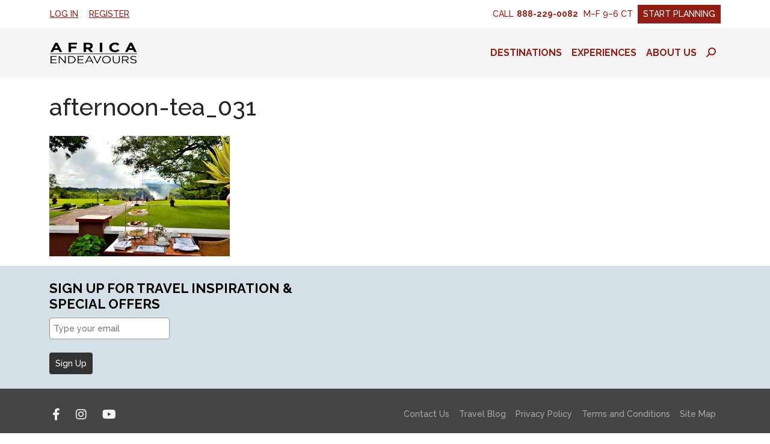

--- FILE ---
content_type: text/html; charset=UTF-8
request_url: https://www.africaendeavours.com/envira/victoria-falls-hotel/afternoon-tea_031
body_size: 16022
content:
<!DOCTYPE html>
<html lang="en-US" class="no-js">
<head>
	<meta charset="UTF-8">
	<meta name="viewport" content="width=device-width, initial-scale=1, shrink-to-fit=no, maximum-scale=1, user-scalable=no">

	<link rel="profile" href="http://gmpg.org/xfn/11">
	
	<script>(function(html){html.className = html.className.replace(/\bno-js\b/,'js')})(document.documentElement);</script>
	<!-- Google Tag Manager -->
	<script>(function(w,d,s,l,i){w[l]=w[l]||[];w[l].push({'gtm.start':
	new Date().getTime(),event:'gtm.js'});var f=d.getElementsByTagName(s)[0],
	j=d.createElement(s),dl=l!='dataLayer'?'&l='+l:'';j.async=true;j.src=
	'https://www.googletagmanager.com/gtm.js?id='+i+dl;f.parentNode.insertBefore(j,f);
	})(window,document,'script','dataLayer','GTM-N4CT9GD');</script>
	<!-- End Google Tag Manager -->

	<script>
		(function(i,s,o,g,r,a,m){i['GoogleAnalyticsObject']=r;i[r]=i[r]||function(){
		(i[r].q=i[r].q||[]).push(arguments)},i[r].l=1*new Date();a=s.createElement(o),
		m=s.getElementsByTagName(o)[0];a.async=1;a.src=g;m.parentNode.insertBefore(a,m)
		})(window,document,'script','//www.google-analytics.com/analytics.js','ga');
		ga('create', 'UA-1266919-2', 'auto');
		ga('send', 'pageview');
	</script>

<script type="text/javascript">
    (function(c,l,a,r,i,t,y){
        c[a]=c[a]||function(){(c[a].q=c[a].q||[]).push(arguments)};
        t=l.createElement(r);t.async=1;t.src="https://www.clarity.ms/tag/"+i;
        y=l.getElementsByTagName(r)[0];y.parentNode.insertBefore(t,y);
    })(window, document, "clarity", "script", "m5dosi1msi");
</script>
<meta name='robots' content='index, follow, max-image-preview:large, max-snippet:-1, max-video-preview:-1' />

	<!-- This site is optimized with the Yoast SEO plugin v26.8 - https://yoast.com/product/yoast-seo-wordpress/ -->
	<title>afternoon-tea_031 - Africa Endeavours</title>
	<link rel="canonical" href="https://www.africaendeavours.com/envira/victoria-falls-hotel/afternoon-tea_031/" />
	<meta property="og:locale" content="en_US" />
	<meta property="og:type" content="article" />
	<meta property="og:title" content="afternoon-tea_031 - Africa Endeavours" />
	<meta property="og:url" content="https://www.africaendeavours.com/envira/victoria-falls-hotel/afternoon-tea_031/" />
	<meta property="og:site_name" content="Africa Endeavours" />
	<meta property="og:image" content="https://www.africaendeavours.com/envira/victoria-falls-hotel/afternoon-tea_031" />
	<meta property="og:image:width" content="900" />
	<meta property="og:image:height" content="600" />
	<meta property="og:image:type" content="image/jpeg" />
	<script type="application/ld+json" class="yoast-schema-graph">{"@context":"https://schema.org","@graph":[{"@type":"WebPage","@id":"https://www.africaendeavours.com/envira/victoria-falls-hotel/afternoon-tea_031/","url":"https://www.africaendeavours.com/envira/victoria-falls-hotel/afternoon-tea_031/","name":"afternoon-tea_031 - Africa Endeavours","isPartOf":{"@id":"https://www.africaendeavours.com/#website"},"primaryImageOfPage":{"@id":"https://www.africaendeavours.com/envira/victoria-falls-hotel/afternoon-tea_031/#primaryimage"},"image":{"@id":"https://www.africaendeavours.com/envira/victoria-falls-hotel/afternoon-tea_031/#primaryimage"},"thumbnailUrl":"https://www.africaendeavours.com/wp-content/uploads/2016/09/afternoon-tea_031.jpg","datePublished":"2016-09-01T19:33:37+00:00","breadcrumb":{"@id":"https://www.africaendeavours.com/envira/victoria-falls-hotel/afternoon-tea_031/#breadcrumb"},"inLanguage":"en-US","potentialAction":[{"@type":"ReadAction","target":["https://www.africaendeavours.com/envira/victoria-falls-hotel/afternoon-tea_031/"]}]},{"@type":"ImageObject","inLanguage":"en-US","@id":"https://www.africaendeavours.com/envira/victoria-falls-hotel/afternoon-tea_031/#primaryimage","url":"https://www.africaendeavours.com/wp-content/uploads/2016/09/afternoon-tea_031.jpg","contentUrl":"https://www.africaendeavours.com/wp-content/uploads/2016/09/afternoon-tea_031.jpg","width":900,"height":600},{"@type":"BreadcrumbList","@id":"https://www.africaendeavours.com/envira/victoria-falls-hotel/afternoon-tea_031/#breadcrumb","itemListElement":[{"@type":"ListItem","position":1,"name":"Home","item":"https://www.africaendeavours.com/"},{"@type":"ListItem","position":2,"name":"Victoria Falls Hotel","item":"https://www.africaendeavours.com/envira/victoria-falls-hotel"},{"@type":"ListItem","position":3,"name":"afternoon-tea_031"}]},{"@type":"WebSite","@id":"https://www.africaendeavours.com/#website","url":"https://www.africaendeavours.com/","name":"Africa Endeavours","description":"Hand-Crafted Luxury Travel to Africa and beyond","potentialAction":[{"@type":"SearchAction","target":{"@type":"EntryPoint","urlTemplate":"https://www.africaendeavours.com/?s={search_term_string}"},"query-input":{"@type":"PropertyValueSpecification","valueRequired":true,"valueName":"search_term_string"}}],"inLanguage":"en-US"}]}</script>
	<!-- / Yoast SEO plugin. -->


<link rel='dns-prefetch' href='//fonts.googleapis.com' />
<link rel='dns-prefetch' href='//api.mapbox.com' />
<link rel='dns-prefetch' href='//use.fontawesome.com' />
<link rel="alternate" type="application/rss+xml" title="Africa Endeavours &raquo; Feed" href="https://www.africaendeavours.com/feed" />
<link rel="alternate" type="application/rss+xml" title="Africa Endeavours &raquo; Comments Feed" href="https://www.africaendeavours.com/comments/feed" />
<link rel="alternate" title="oEmbed (JSON)" type="application/json+oembed" href="https://www.africaendeavours.com/wp-json/oembed/1.0/embed?url=https%3A%2F%2Fwww.africaendeavours.com%2Fenvira%2Fvictoria-falls-hotel%2Fafternoon-tea_031" />
<link rel="alternate" title="oEmbed (XML)" type="text/xml+oembed" href="https://www.africaendeavours.com/wp-json/oembed/1.0/embed?url=https%3A%2F%2Fwww.africaendeavours.com%2Fenvira%2Fvictoria-falls-hotel%2Fafternoon-tea_031&#038;format=xml" />
<style id='wp-img-auto-sizes-contain-inline-css' type='text/css'>
img:is([sizes=auto i],[sizes^="auto," i]){contain-intrinsic-size:3000px 1500px}
/*# sourceURL=wp-img-auto-sizes-contain-inline-css */
</style>
<link rel='stylesheet' id='mediaelement-css' href='https://www.africaendeavours.com/wp-includes/js/mediaelement/mediaelementplayer-legacy.min.css?ver=4.2.17' type='text/css' media='all' />
<link rel='stylesheet' id='wp-mediaelement-css' href='https://www.africaendeavours.com/wp-includes/js/mediaelement/wp-mediaelement.min.css?ver=6.9' type='text/css' media='all' />
<link rel='stylesheet' id='wp-block-library-css' href='https://www.africaendeavours.com/wp-includes/css/dist/block-library/style.min.css?ver=6.9' type='text/css' media='all' />
<style id='global-styles-inline-css' type='text/css'>
:root{--wp--preset--aspect-ratio--square: 1;--wp--preset--aspect-ratio--4-3: 4/3;--wp--preset--aspect-ratio--3-4: 3/4;--wp--preset--aspect-ratio--3-2: 3/2;--wp--preset--aspect-ratio--2-3: 2/3;--wp--preset--aspect-ratio--16-9: 16/9;--wp--preset--aspect-ratio--9-16: 9/16;--wp--preset--color--black: #000000;--wp--preset--color--cyan-bluish-gray: #abb8c3;--wp--preset--color--white: #ffffff;--wp--preset--color--pale-pink: #f78da7;--wp--preset--color--vivid-red: #cf2e2e;--wp--preset--color--luminous-vivid-orange: #ff6900;--wp--preset--color--luminous-vivid-amber: #fcb900;--wp--preset--color--light-green-cyan: #7bdcb5;--wp--preset--color--vivid-green-cyan: #00d084;--wp--preset--color--pale-cyan-blue: #8ed1fc;--wp--preset--color--vivid-cyan-blue: #0693e3;--wp--preset--color--vivid-purple: #9b51e0;--wp--preset--color--blue: #589dc7;--wp--preset--color--ocean: #24648a;--wp--preset--color--indigo: #6610f2;--wp--preset--color--purple: #6f42c1;--wp--preset--color--pink: #d63384;--wp--preset--color--red: #a94442;--wp--preset--color--maroon: #911d14;--wp--preset--color--orange: #fd7e14;--wp--preset--color--yellow: #ffc107;--wp--preset--color--green: #198754;--wp--preset--color--teal: #20c997;--wp--preset--color--cyan: #aff6ff;--wp--preset--color--gray: #adb5bd;--wp--preset--color--gray-blue: #d5dfe6;--wp--preset--color--gray-light: #f5f5f5;--wp--preset--color--gray-dark: #444444;--wp--preset--gradient--vivid-cyan-blue-to-vivid-purple: linear-gradient(135deg,rgb(6,147,227) 0%,rgb(155,81,224) 100%);--wp--preset--gradient--light-green-cyan-to-vivid-green-cyan: linear-gradient(135deg,rgb(122,220,180) 0%,rgb(0,208,130) 100%);--wp--preset--gradient--luminous-vivid-amber-to-luminous-vivid-orange: linear-gradient(135deg,rgb(252,185,0) 0%,rgb(255,105,0) 100%);--wp--preset--gradient--luminous-vivid-orange-to-vivid-red: linear-gradient(135deg,rgb(255,105,0) 0%,rgb(207,46,46) 100%);--wp--preset--gradient--very-light-gray-to-cyan-bluish-gray: linear-gradient(135deg,rgb(238,238,238) 0%,rgb(169,184,195) 100%);--wp--preset--gradient--cool-to-warm-spectrum: linear-gradient(135deg,rgb(74,234,220) 0%,rgb(151,120,209) 20%,rgb(207,42,186) 40%,rgb(238,44,130) 60%,rgb(251,105,98) 80%,rgb(254,248,76) 100%);--wp--preset--gradient--blush-light-purple: linear-gradient(135deg,rgb(255,206,236) 0%,rgb(152,150,240) 100%);--wp--preset--gradient--blush-bordeaux: linear-gradient(135deg,rgb(254,205,165) 0%,rgb(254,45,45) 50%,rgb(107,0,62) 100%);--wp--preset--gradient--luminous-dusk: linear-gradient(135deg,rgb(255,203,112) 0%,rgb(199,81,192) 50%,rgb(65,88,208) 100%);--wp--preset--gradient--pale-ocean: linear-gradient(135deg,rgb(255,245,203) 0%,rgb(182,227,212) 50%,rgb(51,167,181) 100%);--wp--preset--gradient--electric-grass: linear-gradient(135deg,rgb(202,248,128) 0%,rgb(113,206,126) 100%);--wp--preset--gradient--midnight: linear-gradient(135deg,rgb(2,3,129) 0%,rgb(40,116,252) 100%);--wp--preset--font-size--small: 13px;--wp--preset--font-size--medium: 20px;--wp--preset--font-size--large: 36px;--wp--preset--font-size--x-large: 42px;--wp--preset--spacing--20: 0.44rem;--wp--preset--spacing--30: 0.67rem;--wp--preset--spacing--40: 1rem;--wp--preset--spacing--50: 1.5rem;--wp--preset--spacing--60: 2.25rem;--wp--preset--spacing--70: 3.38rem;--wp--preset--spacing--80: 5.06rem;--wp--preset--shadow--natural: 6px 6px 9px rgba(0, 0, 0, 0.2);--wp--preset--shadow--deep: 12px 12px 50px rgba(0, 0, 0, 0.4);--wp--preset--shadow--sharp: 6px 6px 0px rgba(0, 0, 0, 0.2);--wp--preset--shadow--outlined: 6px 6px 0px -3px rgb(255, 255, 255), 6px 6px rgb(0, 0, 0);--wp--preset--shadow--crisp: 6px 6px 0px rgb(0, 0, 0);}:where(.is-layout-flex){gap: 0.5em;}:where(.is-layout-grid){gap: 0.5em;}body .is-layout-flex{display: flex;}.is-layout-flex{flex-wrap: wrap;align-items: center;}.is-layout-flex > :is(*, div){margin: 0;}body .is-layout-grid{display: grid;}.is-layout-grid > :is(*, div){margin: 0;}:where(.wp-block-columns.is-layout-flex){gap: 2em;}:where(.wp-block-columns.is-layout-grid){gap: 2em;}:where(.wp-block-post-template.is-layout-flex){gap: 1.25em;}:where(.wp-block-post-template.is-layout-grid){gap: 1.25em;}.has-black-color{color: var(--wp--preset--color--black) !important;}.has-cyan-bluish-gray-color{color: var(--wp--preset--color--cyan-bluish-gray) !important;}.has-white-color{color: var(--wp--preset--color--white) !important;}.has-pale-pink-color{color: var(--wp--preset--color--pale-pink) !important;}.has-vivid-red-color{color: var(--wp--preset--color--vivid-red) !important;}.has-luminous-vivid-orange-color{color: var(--wp--preset--color--luminous-vivid-orange) !important;}.has-luminous-vivid-amber-color{color: var(--wp--preset--color--luminous-vivid-amber) !important;}.has-light-green-cyan-color{color: var(--wp--preset--color--light-green-cyan) !important;}.has-vivid-green-cyan-color{color: var(--wp--preset--color--vivid-green-cyan) !important;}.has-pale-cyan-blue-color{color: var(--wp--preset--color--pale-cyan-blue) !important;}.has-vivid-cyan-blue-color{color: var(--wp--preset--color--vivid-cyan-blue) !important;}.has-vivid-purple-color{color: var(--wp--preset--color--vivid-purple) !important;}.has-black-background-color{background-color: var(--wp--preset--color--black) !important;}.has-cyan-bluish-gray-background-color{background-color: var(--wp--preset--color--cyan-bluish-gray) !important;}.has-white-background-color{background-color: var(--wp--preset--color--white) !important;}.has-pale-pink-background-color{background-color: var(--wp--preset--color--pale-pink) !important;}.has-vivid-red-background-color{background-color: var(--wp--preset--color--vivid-red) !important;}.has-luminous-vivid-orange-background-color{background-color: var(--wp--preset--color--luminous-vivid-orange) !important;}.has-luminous-vivid-amber-background-color{background-color: var(--wp--preset--color--luminous-vivid-amber) !important;}.has-light-green-cyan-background-color{background-color: var(--wp--preset--color--light-green-cyan) !important;}.has-vivid-green-cyan-background-color{background-color: var(--wp--preset--color--vivid-green-cyan) !important;}.has-pale-cyan-blue-background-color{background-color: var(--wp--preset--color--pale-cyan-blue) !important;}.has-vivid-cyan-blue-background-color{background-color: var(--wp--preset--color--vivid-cyan-blue) !important;}.has-vivid-purple-background-color{background-color: var(--wp--preset--color--vivid-purple) !important;}.has-black-border-color{border-color: var(--wp--preset--color--black) !important;}.has-cyan-bluish-gray-border-color{border-color: var(--wp--preset--color--cyan-bluish-gray) !important;}.has-white-border-color{border-color: var(--wp--preset--color--white) !important;}.has-pale-pink-border-color{border-color: var(--wp--preset--color--pale-pink) !important;}.has-vivid-red-border-color{border-color: var(--wp--preset--color--vivid-red) !important;}.has-luminous-vivid-orange-border-color{border-color: var(--wp--preset--color--luminous-vivid-orange) !important;}.has-luminous-vivid-amber-border-color{border-color: var(--wp--preset--color--luminous-vivid-amber) !important;}.has-light-green-cyan-border-color{border-color: var(--wp--preset--color--light-green-cyan) !important;}.has-vivid-green-cyan-border-color{border-color: var(--wp--preset--color--vivid-green-cyan) !important;}.has-pale-cyan-blue-border-color{border-color: var(--wp--preset--color--pale-cyan-blue) !important;}.has-vivid-cyan-blue-border-color{border-color: var(--wp--preset--color--vivid-cyan-blue) !important;}.has-vivid-purple-border-color{border-color: var(--wp--preset--color--vivid-purple) !important;}.has-vivid-cyan-blue-to-vivid-purple-gradient-background{background: var(--wp--preset--gradient--vivid-cyan-blue-to-vivid-purple) !important;}.has-light-green-cyan-to-vivid-green-cyan-gradient-background{background: var(--wp--preset--gradient--light-green-cyan-to-vivid-green-cyan) !important;}.has-luminous-vivid-amber-to-luminous-vivid-orange-gradient-background{background: var(--wp--preset--gradient--luminous-vivid-amber-to-luminous-vivid-orange) !important;}.has-luminous-vivid-orange-to-vivid-red-gradient-background{background: var(--wp--preset--gradient--luminous-vivid-orange-to-vivid-red) !important;}.has-very-light-gray-to-cyan-bluish-gray-gradient-background{background: var(--wp--preset--gradient--very-light-gray-to-cyan-bluish-gray) !important;}.has-cool-to-warm-spectrum-gradient-background{background: var(--wp--preset--gradient--cool-to-warm-spectrum) !important;}.has-blush-light-purple-gradient-background{background: var(--wp--preset--gradient--blush-light-purple) !important;}.has-blush-bordeaux-gradient-background{background: var(--wp--preset--gradient--blush-bordeaux) !important;}.has-luminous-dusk-gradient-background{background: var(--wp--preset--gradient--luminous-dusk) !important;}.has-pale-ocean-gradient-background{background: var(--wp--preset--gradient--pale-ocean) !important;}.has-electric-grass-gradient-background{background: var(--wp--preset--gradient--electric-grass) !important;}.has-midnight-gradient-background{background: var(--wp--preset--gradient--midnight) !important;}.has-small-font-size{font-size: var(--wp--preset--font-size--small) !important;}.has-medium-font-size{font-size: var(--wp--preset--font-size--medium) !important;}.has-large-font-size{font-size: var(--wp--preset--font-size--large) !important;}.has-x-large-font-size{font-size: var(--wp--preset--font-size--x-large) !important;}
/*# sourceURL=global-styles-inline-css */
</style>

<style id='classic-theme-styles-inline-css' type='text/css'>
/*! This file is auto-generated */
.wp-block-button__link{color:#fff;background-color:#32373c;border-radius:9999px;box-shadow:none;text-decoration:none;padding:calc(.667em + 2px) calc(1.333em + 2px);font-size:1.125em}.wp-block-file__button{background:#32373c;color:#fff;text-decoration:none}
/*# sourceURL=/wp-includes/css/classic-themes.min.css */
</style>
<style id='font-awesome-svg-styles-default-inline-css' type='text/css'>
.svg-inline--fa {
  display: inline-block;
  height: 1em;
  overflow: visible;
  vertical-align: -.125em;
}
/*# sourceURL=font-awesome-svg-styles-default-inline-css */
</style>
<link rel='stylesheet' id='font-awesome-svg-styles-css' href='https://www.africaendeavours.com/wp-content/uploads/font-awesome/v6.4.2/css/svg-with-js.css' type='text/css' media='all' />
<style id='font-awesome-svg-styles-inline-css' type='text/css'>
   .wp-block-font-awesome-icon svg::before,
   .wp-rich-text-font-awesome-icon svg::before {content: unset;}
/*# sourceURL=font-awesome-svg-styles-inline-css */
</style>
<link rel='stylesheet' id='dashicons-css' href='https://www.africaendeavours.com/wp-includes/css/dashicons.min.css?ver=6.9' type='text/css' media='all' />
<link rel='stylesheet' id='et-animate-style-css' href='https://www.africaendeavours.com/wp-content/plugins/everest-timeline/css/animate.css?ver=2.1.0' type='text/css' media='all' />
<link rel='stylesheet' id='et-bxslider-style-css' href='https://www.africaendeavours.com/wp-content/plugins/everest-timeline/css/jquery.bxslider.css?ver=2.1.0' type='text/css' media='all' />
<link rel='stylesheet' id='et-lightbox-style-css' href='https://www.africaendeavours.com/wp-content/plugins/everest-timeline/css/prettyPhoto.css?ver=2.1.0' type='text/css' media='all' />
<link rel='stylesheet' id='et-fontawesome-css' href='https://www.africaendeavours.com/wp-content/plugins/everest-timeline/css/font-awesome.min.css?ver=2.1.0' type='text/css' media='all' />
<link rel='stylesheet' id='et-font-css' href='//fonts.googleapis.com/css?family=Bitter%7CHind%7CPlayfair+Display%3A400%2C400i%2C700%2C700i%2C900%2C900i%7COpen+Sans%3A400%2C500%2C600%2C700%2C900%7CLato%3A300%2C400%2C700%2C900%7CMontserrat%7CDroid+Sans%7CRoboto%7CLora%3A400%2C400i%2C700%2C700i%7CRoboto+Slab%7CRubik%7CMerriweather%3A300%2C400%2C700%2C900%7CPoppins%7CRopa+Sans%7CPlayfair+Display%7CRubik%7CSource+Sans+Pro%7CRoboto+Condensed%7CRoboto+Slab%3A300%2C400%2C700%7CAmatic+SC%3A400%2C700%7CQuicksand%7COswald%7CQuicksand%3A400%2C500%2C700%7CVollkorn%3A400%2C400i%2C600%2C600i%2C700%2C700i%7CFjalla+One&#038;ver=6.9' type='text/css' media='all' />
<link rel='stylesheet' id='et-elegant-icons-css' href='https://www.africaendeavours.com/wp-content/plugins/everest-timeline/css/elegant-icons.css?ver=2.1.0' type='text/css' media='all' />
<link rel='stylesheet' id='et-frontend-style-css' href='https://www.africaendeavours.com/wp-content/plugins/everest-timeline/css/et-frontend.css?ver=2.1.0' type='text/css' media='all' />
<link rel='stylesheet' id='et-responsive-style-css' href='https://www.africaendeavours.com/wp-content/plugins/everest-timeline/css/et-responsive.css?ver=2.1.0' type='text/css' media='all' />
<link rel='stylesheet' id='bootstrap-css' href='https://www.africaendeavours.com/wp-content/themes/due/css/bootstrap.css?ver=202601231346' type='text/css' media='all' />
<link rel='stylesheet' id='google-fonts-css' href='https://fonts.googleapis.com/css2?family=Raleway:ital,wght@0,500;0,700;1,500&#038;display=swap' type='text/css' media='all' />
<link rel='stylesheet' id='mapbox-gl-js-css' href='https://api.mapbox.com/mapbox-gl-js/v3.5.1/mapbox-gl.css' type='text/css' media='all' />
<link rel='stylesheet' id='due-css' href='https://www.africaendeavours.com/wp-content/themes/due/css/due.css?ver=202601231346' type='text/css' media='all' />
<link rel='stylesheet' id='font-awesome-official-css' href='https://use.fontawesome.com/releases/v6.4.2/css/all.css' type='text/css' media='all' integrity="sha384-blOohCVdhjmtROpu8+CfTnUWham9nkX7P7OZQMst+RUnhtoY/9qemFAkIKOYxDI3" crossorigin="anonymous" />
<link rel='stylesheet' id='font-awesome-official-v4shim-css' href='https://use.fontawesome.com/releases/v6.4.2/css/v4-shims.css' type='text/css' media='all' integrity="sha384-IqMDcR2qh8kGcGdRrxwop5R2GiUY5h8aDR/LhYxPYiXh3sAAGGDkFvFqWgFvTsTd" crossorigin="anonymous" />
<script type="text/javascript" src="https://www.africaendeavours.com/wp-includes/js/jquery/jquery.min.js?ver=3.7.1" id="jquery-core-js"></script>
<script type="text/javascript" src="https://www.africaendeavours.com/wp-includes/js/jquery/jquery-migrate.min.js?ver=3.4.1" id="jquery-migrate-js"></script>
<script type="text/javascript" src="https://www.africaendeavours.com/wp-content/plugins/everest-timeline/js/isotope.js?ver=2.1.0" id="et-isotope-script-js"></script>
<script type="text/javascript" src="https://www.africaendeavours.com/wp-content/plugins/everest-timeline/js/jquery.bxslider.js?ver=2.1.0" id="et-bxslider-script-js"></script>
<script type="text/javascript" src="https://www.africaendeavours.com/wp-content/plugins/everest-timeline/js/imagesloaded.min.js?ver=2.1.0" id="et-imageloaded-script-js"></script>
<script type="text/javascript" src="https://www.africaendeavours.com/wp-content/plugins/everest-timeline/js/jquery.prettyPhoto.js?ver=2.1.0" id="et-lightbox-script-js"></script>
<script type="text/javascript" src="https://www.africaendeavours.com/wp-content/plugins/everest-timeline/js/wow.js?ver=2.1.0" id="et-wow-script-js"></script>
<script type="text/javascript" id="et-frontend-script-js-extra">
/* <![CDATA[ */
var et_frontend_js_params = {"ajax_url":"https://www.africaendeavours.com/wp-admin/admin-ajax.php","ajax_nonce":"261c70a94a"};
//# sourceURL=et-frontend-script-js-extra
/* ]]> */
</script>
<script type="text/javascript" src="https://www.africaendeavours.com/wp-content/plugins/everest-timeline/js/et-frontend.js?ver=2.1.0" id="et-frontend-script-js"></script>
<link rel="https://api.w.org/" href="https://www.africaendeavours.com/wp-json/" /><link rel="alternate" title="JSON" type="application/json" href="https://www.africaendeavours.com/wp-json/wp/v2/media/2877" /><link rel="EditURI" type="application/rsd+xml" title="RSD" href="https://www.africaendeavours.com/xmlrpc.php?rsd" />
<meta name="generator" content="WordPress 6.9" />
<link rel='shortlink' href='https://www.africaendeavours.com/?p=2877' />
<meta name="ti-site-data" content="[base64]" /><script>
			document.addEventListener( "DOMContentLoaded", function() {
				var div, i,
					youtubePlayers = document.getElementsByClassName( "video-seo-youtube-player" );
				for ( i = 0; i < youtubePlayers.length; i++ ) {
					div = document.createElement( "div" );
					div.className = "video-seo-youtube-embed-loader";
					div.setAttribute( "data-id", youtubePlayers[ i ].dataset.id );
					div.setAttribute( "tabindex", "0" );
					div.setAttribute( "role", "button" );
					div.setAttribute(
						"aria-label", "Load YouTube video"
					);
					div.innerHTML = videoSEOGenerateYouTubeThumbnail( youtubePlayers[ i ].dataset.id );
					div.addEventListener( "click", videoSEOGenerateYouTubeIframe );
					div.addEventListener( "keydown", videoSEOYouTubeThumbnailHandleKeydown );
					div.addEventListener( "keyup", videoSEOYouTubeThumbnailHandleKeyup );
					youtubePlayers[ i ].appendChild( div );
				}
			} );

			function videoSEOGenerateYouTubeThumbnail( id ) {
				var thumbnail = '<picture class="video-seo-youtube-picture">\n' +
					'<source class="video-seo-source-to-maybe-replace" media="(min-width: 801px)" srcset="https://i.ytimg.com/vi/' + id + '/maxresdefault.jpg" >\n' +
					'<source class="video-seo-source-hq" media="(max-width: 800px)" srcset="https://i.ytimg.com/vi/' + id + '/hqdefault.jpg">\n' +
					'<img onload="videoSEOMaybeReplaceMaxResSourceWithHqSource( event );" src="https://i.ytimg.com/vi/' + id + '/hqdefault.jpg" width="480" height="360" loading="eager" alt="">\n' +
					'</picture>\n',
					play = '<div class="video-seo-youtube-player-play"></div>';
				return thumbnail.replace( "ID", id ) + play;
			}

			function videoSEOMaybeReplaceMaxResSourceWithHqSource( event ) {
				var sourceMaxRes,
					sourceHighQuality,
					loadedThumbnail = event.target,
					parent = loadedThumbnail.parentNode;

				if ( loadedThumbnail.naturalWidth < 150 ) {
					sourceMaxRes = parent.querySelector(".video-seo-source-to-maybe-replace");
					sourceHighQuality = parent.querySelector(".video-seo-source-hq");
					sourceMaxRes.srcset = sourceHighQuality.srcset;
					parent.className = "video-seo-youtube-picture video-seo-youtube-picture-replaced-srcset";
				}
			}

			function videoSEOYouTubeThumbnailHandleKeydown( event ) {
				if ( event.keyCode !== 13 && event.keyCode !== 32 ) {
					return;
				}

				if ( event.keyCode === 13 ) {
					videoSEOGenerateYouTubeIframe( event );
				}

				if ( event.keyCode === 32 ) {
					event.preventDefault();
				}
			}

			function videoSEOYouTubeThumbnailHandleKeyup( event ) {
				if ( event.keyCode !== 32 ) {
					return;
				}

				videoSEOGenerateYouTubeIframe( event );
			}

			function videoSEOGenerateYouTubeIframe( event ) {
				var el = ( event.type === "click" ) ? this : event.target,
					iframe = document.createElement( "iframe" );

				iframe.setAttribute( "src", "https://www.youtube.com/embed/" + el.dataset.id + "?autoplay=1&enablejsapi=1&origin=https%3A%2F%2Fwww.africaendeavours.com" );
				iframe.setAttribute( "frameborder", "0" );
				iframe.setAttribute( "allowfullscreen", "1" );
				iframe.setAttribute( "allow", "accelerometer; autoplay; clipboard-write; encrypted-media; gyroscope; picture-in-picture" );
				el.parentNode.replaceChild( iframe, el );
			}
		</script><link rel="icon" href="https://www.africaendeavours.com/wp-content/uploads/2017/08/cropped-AE-32x32.png" sizes="32x32" />
<link rel="icon" href="https://www.africaendeavours.com/wp-content/uploads/2017/08/cropped-AE-192x192.png" sizes="192x192" />
<link rel="apple-touch-icon" href="https://www.africaendeavours.com/wp-content/uploads/2017/08/cropped-AE-180x180.png" />
<meta name="msapplication-TileImage" content="https://www.africaendeavours.com/wp-content/uploads/2017/08/cropped-AE-270x270.png" />
		<style type="text/css" id="wp-custom-css">
			.widget_recent_entries ul li:not(:last-child) {
	margin-bottom: .5rem;
}

@media (min-width:992px){.single-offers .wp-block-columns:first-of-type>.wp-block-column[style*="75%"],.single-packages .wp-block-columns:first-of-type>.wp-block-column[style*="75%"],.single-partners .wp-block-columns:first-of-type>.wp-block-column[style*="75%"]{flex-basis:63%!important}.single-offers .wp-block-columns:first-of-type>.wp-block-column[style*="25%"],.single-packages .wp-block-columns:first-of-type>.wp-block-column[style*="25%"],.single-partners .wp-block-columns:first-of-type>.wp-block-column[style*="25%"]{flex-basis:37%!important}}@media (min-width:1200px){#accountPanel .container{max-width:1160px}.single-offers .wp-block-columns:first-of-type>.wp-block-column[style*="75%"],.single-packages .wp-block-columns:first-of-type>.wp-block-column[style*="75%"],.single-partners .wp-block-columns:first-of-type>.wp-block-column[style*="75%"]{flex-basis:69%!important}.single-offers .wp-block-columns:first-of-type>.wp-block-column[style*="25%"],.single-packages .wp-block-columns:first-of-type>.wp-block-column[style*="25%"],.single-partners .wp-block-columns:first-of-type>.wp-block-column[style*="25%"]{flex-basis:31%!important}}@media (min-width:1400px){.single-offers .wp-block-columns:first-of-type>.wp-block-column[style*="75%"],.single-packages .wp-block-columns:first-of-type>.wp-block-column[style*="75%"],.single-partners .wp-block-columns:first-of-type>.wp-block-column[style*="75%"]{flex-basis:75%!important}.single-offers .wp-block-columns:first-of-type>.wp-block-column[style*="25%"],.single-packages .wp-block-columns:first-of-type>.wp-block-column[style*="25%"],.single-partners .wp-block-columns:first-of-type>.wp-block-column[style*="25%"]{flex-basis:25%!important}}.g-recaptcha>div{transform-origin:0 0}@media (max-width:355px){.g-recaptcha>div{transform:scale(.9)}}@media (max-width:320px){.g-recaptcha>div{transform:scale(.8666)}}

/* columns */
@media (min-width:782px) and (max-width:991px) {
	.has-gray-blue-background-color .wp-block-columns {
		flex-wrap: wrap !important;
	}
}

/* autocomplete */
.flex-fill .autocomplete-menu {
	top: 100%;
}		</style>
		</head>
<body class="attachment wp-singular attachment-template-default single single-attachment postid-2877 attachmentid-2877 attachment-jpeg wp-theme-due">

	<!-- Google Tag Manager (noscript) -->
	<noscript><iframe src="https://www.googletagmanager.com/ns.html?id=GTM-N4CT9GD"
	height="0" width="0" style="display:none;visibility:hidden"></iframe></noscript>
	<!-- End Google Tag Manager (noscript) -->
	<!-- #siteHeader -->
	<header class="bg-light" id="siteHeader">

	
		<nav class="navbar bg-white" id="auxiliary-nav">

			<div class="container align-items-center text-uppercase">

				<div class="d-flex align-items-center">
				
					<a class="btn btn-link btn-sm ps-0" href="https://www.africaendeavours.com/login">
						Log In					</a>

					<a class="btn btn-link btn-sm" href="https://www.africaendeavours.com/register">
						Register					</a>

								</div>

				<div class="d-flex justify-content-end align-items-center text-primary text-uppercase">

					<span class="small">Call</span>

					<a class="btn btn-sm ps-1 link-primary" href="tel:18882290082">
						<b>888-229-0082</b>
					</a>

					<span class="small">M–F 9–6 CT</span>

				
					<a class="btn btn-primary btn-sm ms-2" href="https://www.africaendeavours.com/vacation-quote">
						Start Planning					</a>

				
				</div>

			</div>

		</nav>

		<nav class="navbar navbar-light navbar-expand py-3">

			<div class="container">

				<a class="navbar-brand" href="https://www.africaendeavours.com/" title="Africa Endeavours">
									<img src="https://www.africaendeavours.com/wp-content/uploads/2015/04/Africa-Endeavours-DUE-logo-Dec2014-White.png" alt="Africa Endeavours" style="filter:invert(1);">
								</a>

				<div class="d-none d-md-block ms-auto"><ul id="primary-menu" class="navbar-nav align-items-lg-center link-primary"><li itemscope="itemscope" itemtype="https://www.schema.org/SiteNavigationElement" id="menu-item-37" class="menu-item menu-item-type-post_type menu-item-object-page menu-item-has-children dropdown menu-item-37 nav-item"><a title="Destinations" href="https://www.africaendeavours.com/destinations" aria-haspopup="true" aria-expanded="false" class="dropdown-toggle nav-link" id="menu-item-dropdown-37" data-bs-toggle="dropdown">Destinations</a>
<ul class="dropdown-menu" aria-labelledby="menu-item-dropdown-37" role="menu">
	<li itemscope="itemscope" itemtype="https://www.schema.org/SiteNavigationElement" id="menu-item-9691" class="menu-item menu-item-type-custom menu-item-object-custom dropdown menu-item-9691 nav-item"><a title="South Africa" href="https://www.africaendeavours.com/destinations/south-africa" class="dropdown-item">South Africa</a></li>
	<li itemscope="itemscope" itemtype="https://www.schema.org/SiteNavigationElement" id="menu-item-266" class="menu-item menu-item-type-post_type menu-item-object-destinations menu-item-266 nav-item"><a title="Kenya" href="https://www.africaendeavours.com/destinations/kenya" class="dropdown-item">Kenya</a></li>
	<li itemscope="itemscope" itemtype="https://www.schema.org/SiteNavigationElement" id="menu-item-56" class="menu-item menu-item-type-post_type menu-item-object-destinations menu-item-56 nav-item"><a title="Tanzania" href="https://www.africaendeavours.com/destinations/tanzania" class="dropdown-item">Tanzania</a></li>
	<li itemscope="itemscope" itemtype="https://www.schema.org/SiteNavigationElement" id="menu-item-267" class="menu-item menu-item-type-post_type menu-item-object-destinations menu-item-267 nav-item"><a title="Botswana" href="https://www.africaendeavours.com/destinations/botswana" class="dropdown-item">Botswana</a></li>
	<li itemscope="itemscope" itemtype="https://www.schema.org/SiteNavigationElement" id="menu-item-7298" class="menu-item menu-item-type-custom menu-item-object-custom menu-item-7298 nav-item"><a title="Victoria Falls" href="https://www.africaendeavours.com/destinations/victoria-falls" class="dropdown-item">Victoria Falls</a></li>
	<li itemscope="itemscope" itemtype="https://www.schema.org/SiteNavigationElement" id="menu-item-262" class="menu-item menu-item-type-post_type menu-item-object-destinations menu-item-262 nav-item"><a title="Rwanda" href="https://www.africaendeavours.com/destinations/rwanda" class="dropdown-item">Rwanda</a></li>
	<li itemscope="itemscope" itemtype="https://www.schema.org/SiteNavigationElement" id="menu-item-260" class="menu-item menu-item-type-post_type menu-item-object-destinations menu-item-260 nav-item"><a title="Uganda" href="https://www.africaendeavours.com/destinations/uganda" class="dropdown-item">Uganda</a></li>
	<li itemscope="itemscope" itemtype="https://www.schema.org/SiteNavigationElement" id="menu-item-4286" class="menu-item menu-item-type-post_type menu-item-object-destinations menu-item-4286 nav-item"><a title="Maldives" href="https://www.africaendeavours.com/destinations/maldives" class="dropdown-item">Maldives</a></li>
	<li itemscope="itemscope" itemtype="https://www.schema.org/SiteNavigationElement" id="menu-item-265" class="menu-item menu-item-type-post_type menu-item-object-destinations menu-item-265 nav-item"><a title="Mauritius" href="https://www.africaendeavours.com/destinations/mauritius" class="dropdown-item">Mauritius</a></li>
	<li itemscope="itemscope" itemtype="https://www.schema.org/SiteNavigationElement" id="menu-item-264" class="menu-item menu-item-type-post_type menu-item-object-destinations menu-item-264 nav-item"><a title="Mozambique" href="https://www.africaendeavours.com/destinations/mozambique" class="dropdown-item">Mozambique</a></li>
	<li itemscope="itemscope" itemtype="https://www.schema.org/SiteNavigationElement" id="menu-item-263" class="menu-item menu-item-type-post_type menu-item-object-destinations menu-item-263 nav-item"><a title="Namibia" href="https://www.africaendeavours.com/destinations/namibia" class="dropdown-item">Namibia</a></li>
	<li itemscope="itemscope" itemtype="https://www.schema.org/SiteNavigationElement" id="menu-item-261" class="menu-item menu-item-type-post_type menu-item-object-destinations menu-item-261 nav-item"><a title="Seychelles" href="https://www.africaendeavours.com/destinations/seychelles" class="dropdown-item">Seychelles</a></li>
	<li itemscope="itemscope" itemtype="https://www.schema.org/SiteNavigationElement" id="menu-item-259" class="menu-item menu-item-type-post_type menu-item-object-destinations menu-item-259 nav-item"><a title="Zambia" href="https://www.africaendeavours.com/destinations/zambia" class="dropdown-item">Zambia</a></li>
	<li itemscope="itemscope" itemtype="https://www.schema.org/SiteNavigationElement" id="menu-item-258" class="menu-item menu-item-type-post_type menu-item-object-destinations menu-item-258 nav-item"><a title="Zimbabwe" href="https://www.africaendeavours.com/destinations/zimbabwe" class="dropdown-item">Zimbabwe</a></li>
	<li itemscope="itemscope" itemtype="https://www.schema.org/SiteNavigationElement" id="menu-item-2452" class="menu-item menu-item-type-custom menu-item-object-custom menu-item-2452 nav-item"><a title="Multiple Destinations" href="https://www.africaendeavours.com/multi-destinations/" class="dropdown-item">Multiple Destinations</a></li>
	<li itemscope="itemscope" itemtype="https://www.schema.org/SiteNavigationElement" id="menu-item-13395" class="menu-item menu-item-type-custom menu-item-object-custom menu-item-13395 nav-item"><a title="South Pacific" href="https://www.downunderendeavours.com" class="dropdown-item">South Pacific</a></li>
	<li itemscope="itemscope" itemtype="https://www.schema.org/SiteNavigationElement" id="menu-item-2453" class="menu-item menu-item-type-custom menu-item-object-custom menu-item-2453 nav-item"><div class="dropdown-divider" title="———" class="dropdown-item dropdown-divider">———</div></li>
	<li itemscope="itemscope" itemtype="https://www.schema.org/SiteNavigationElement" id="menu-item-2454" class="menu-item menu-item-type-post_type menu-item-object-multi-destinations menu-item-2454 nav-item"><a title="Botswana and Zambia" href="https://www.africaendeavours.com/multi-destinations/botswana-zambia" class="dropdown-item">Botswana and Zambia</a></li>
	<li itemscope="itemscope" itemtype="https://www.schema.org/SiteNavigationElement" id="menu-item-2456" class="menu-item menu-item-type-post_type menu-item-object-multi-destinations menu-item-2456 nav-item"><a title="Kenya and Seychelles" href="https://www.africaendeavours.com/multi-destinations/kenya-seychelles" class="dropdown-item">Kenya and Seychelles</a></li>
	<li itemscope="itemscope" itemtype="https://www.schema.org/SiteNavigationElement" id="menu-item-2457" class="menu-item menu-item-type-post_type menu-item-object-multi-destinations menu-item-2457 nav-item"><a title="Kenya and Tanzania" href="https://www.africaendeavours.com/multi-destinations/kenya-tanzania" class="dropdown-item">Kenya and Tanzania</a></li>
	<li itemscope="itemscope" itemtype="https://www.schema.org/SiteNavigationElement" id="menu-item-2455" class="menu-item menu-item-type-post_type menu-item-object-multi-destinations menu-item-2455 nav-item"><a title="Rwanda and Tanzania" href="https://www.africaendeavours.com/multi-destinations/rwanda-tanzania" class="dropdown-item">Rwanda and Tanzania</a></li>
	<li itemscope="itemscope" itemtype="https://www.schema.org/SiteNavigationElement" id="menu-item-2461" class="menu-item menu-item-type-post_type menu-item-object-multi-destinations menu-item-2461 nav-item"><a title="South Africa, Botswana, and Zimbabwe" href="https://www.africaendeavours.com/multi-destinations/south-africa-botswana-zimbabwe" class="dropdown-item">South Africa, Botswana, and Zimbabwe</a></li>
	<li itemscope="itemscope" itemtype="https://www.schema.org/SiteNavigationElement" id="menu-item-2458" class="menu-item menu-item-type-post_type menu-item-object-multi-destinations menu-item-2458 nav-item"><a title="South Africa and Mauritius" href="https://www.africaendeavours.com/multi-destinations/south-africa-mauritius" class="dropdown-item">South Africa and Mauritius</a></li>
	<li itemscope="itemscope" itemtype="https://www.schema.org/SiteNavigationElement" id="menu-item-2460" class="menu-item menu-item-type-post_type menu-item-object-multi-destinations menu-item-2460 nav-item"><a title="South Africa and Mozambique" href="https://www.africaendeavours.com/multi-destinations/south-africa-mozambique" class="dropdown-item">South Africa and Mozambique</a></li>
	<li itemscope="itemscope" itemtype="https://www.schema.org/SiteNavigationElement" id="menu-item-2459" class="menu-item menu-item-type-post_type menu-item-object-multi-destinations menu-item-2459 nav-item"><a title="South Africa and Zimbabwe" href="https://www.africaendeavours.com/multi-destinations/south-africa-zimbabwe" class="dropdown-item">South Africa and Zimbabwe</a></li>
</ul>
</li>
<li itemscope="itemscope" itemtype="https://www.schema.org/SiteNavigationElement" id="menu-item-36" class="menu-item menu-item-type-post_type menu-item-object-page menu-item-has-children dropdown menu-item-36 nav-item"><a title="Experiences" href="https://www.africaendeavours.com/experiences" aria-haspopup="true" aria-expanded="false" class="dropdown-toggle nav-link" id="menu-item-dropdown-36" data-bs-toggle="dropdown">Experiences</a>
<ul class="dropdown-menu" aria-labelledby="menu-item-dropdown-36" role="menu">
	<li itemscope="itemscope" itemtype="https://www.schema.org/SiteNavigationElement" id="menu-item-280" class="menu-item menu-item-type-post_type menu-item-object-experiences menu-item-280 nav-item"><a title="Safaris in Africa" href="https://www.africaendeavours.com/experiences/safaris" class="dropdown-item">Safaris in Africa</a></li>
	<li itemscope="itemscope" itemtype="https://www.schema.org/SiteNavigationElement" id="menu-item-10521" class="menu-item menu-item-type-post_type menu-item-object-page menu-item-10521 nav-item"><a title="Exclusively Yours – Private Experiences in Africa" href="https://www.africaendeavours.com/exclusively-yours-private-experiences-in-africa" class="dropdown-item">Exclusively Yours – Private Experiences in Africa</a></li>
	<li itemscope="itemscope" itemtype="https://www.schema.org/SiteNavigationElement" id="menu-item-271" class="menu-item menu-item-type-post_type menu-item-object-experiences menu-item-271 nav-item"><a title="Family Travel" href="https://www.africaendeavours.com/experiences/family-travel" class="dropdown-item">Family Travel</a></li>
	<li itemscope="itemscope" itemtype="https://www.schema.org/SiteNavigationElement" id="menu-item-279" class="menu-item menu-item-type-post_type menu-item-object-experiences dropdown menu-item-279 nav-item"><a title="Great Migration Safari" href="https://www.africaendeavours.com/experiences/great-migration" class="dropdown-item">Great Migration Safari</a></li>
	<li itemscope="itemscope" itemtype="https://www.schema.org/SiteNavigationElement" id="menu-item-276" class="menu-item menu-item-type-post_type menu-item-object-experiences dropdown menu-item-276 nav-item"><a title="Gorilla Trekking Africa" href="https://www.africaendeavours.com/experiences/gorilla-trekking" class="dropdown-item">Gorilla Trekking Africa</a></li>
	<li itemscope="itemscope" itemtype="https://www.schema.org/SiteNavigationElement" id="menu-item-275" class="menu-item menu-item-type-post_type menu-item-object-experiences menu-item-275 nav-item"><a title="Islands and Beaches" href="https://www.africaendeavours.com/experiences/islands-and-beaches" class="dropdown-item">Islands and Beaches</a></li>
	<li itemscope="itemscope" itemtype="https://www.schema.org/SiteNavigationElement" id="menu-item-274" class="menu-item menu-item-type-post_type menu-item-object-experiences menu-item-274 nav-item"><a title="Romantic Getaways" href="https://www.africaendeavours.com/experiences/romantic-getaways" class="dropdown-item">Romantic Getaways</a></li>
	<li itemscope="itemscope" itemtype="https://www.schema.org/SiteNavigationElement" id="menu-item-273" class="menu-item menu-item-type-post_type menu-item-object-experiences menu-item-273 nav-item"><a title="Food and Wine" href="https://www.africaendeavours.com/experiences/food-and-wine" class="dropdown-item">Food and Wine</a></li>
	<li itemscope="itemscope" itemtype="https://www.schema.org/SiteNavigationElement" id="menu-item-270" class="menu-item menu-item-type-post_type menu-item-object-experiences menu-item-270 nav-item"><a title="Golf" href="https://www.africaendeavours.com/experiences/golf" class="dropdown-item">Golf</a></li>
	<li itemscope="itemscope" itemtype="https://www.schema.org/SiteNavigationElement" id="menu-item-8608" class="menu-item menu-item-type-custom menu-item-object-custom menu-item-8608 nav-item"><a title="Africa Cruises" href="/experiences/africa-cruises" class="dropdown-item">Africa Cruises</a></li>
</ul>
</li>
<li itemscope="itemscope" itemtype="https://www.schema.org/SiteNavigationElement" id="menu-item-13944" class="menu-item menu-item-type-post_type menu-item-object-page menu-item-has-children dropdown menu-item-13944 nav-item"><a title="About Us" href="https://www.africaendeavours.com/about-ae" aria-haspopup="true" aria-expanded="false" class="dropdown-toggle nav-link" id="menu-item-dropdown-13944" data-bs-toggle="dropdown">About Us</a>
<ul class="dropdown-menu" aria-labelledby="menu-item-dropdown-13944" role="menu">
	<li itemscope="itemscope" itemtype="https://www.schema.org/SiteNavigationElement" id="menu-item-13947" class="menu-item menu-item-type-post_type menu-item-object-page menu-item-13947 nav-item"><a title="Meet the Team" href="https://www.africaendeavours.com/bios" class="dropdown-item">Meet the Team</a></li>
	<li itemscope="itemscope" itemtype="https://www.schema.org/SiteNavigationElement" id="menu-item-13946" class="menu-item menu-item-type-post_type menu-item-object-page menu-item-13946 nav-item"><a title="Africa Conservation and Community" href="https://www.africaendeavours.com/conservation-community" class="dropdown-item">Africa Conservation and Community</a></li>
	<li itemscope="itemscope" itemtype="https://www.schema.org/SiteNavigationElement" id="menu-item-13945" class="menu-item menu-item-type-post_type menu-item-object-page menu-item-13945 nav-item"><a title="About Our Pricing" href="https://www.africaendeavours.com/about-our-pricing" class="dropdown-item">About Our Pricing</a></li>
	<li itemscope="itemscope" itemtype="https://www.schema.org/SiteNavigationElement" id="menu-item-13943" class="menu-item menu-item-type-post_type menu-item-object-page menu-item-13943 nav-item"><a title="Free Africa Travel Brochure" href="https://www.africaendeavours.com/download-africa-travel-brochure" class="dropdown-item">Free Africa Travel Brochure</a></li>
</ul>
</li>
</ul></div>
				<div class="d-flex align-items-center">

					<ul class="navbar-nav align-items-center">

						<li class="nav-item d-lg-none">

							<button type="button"
								class="nav-link link-primary"
								data-bs-toggle="collapse"
								data-bs-target="#mobileNav"
								aria-controls="mobileNav"
								aria-expanded="false"
								aria-label="Toggle mobile navigation">

								<i class="fas fa-bars fa-lg"></i>

							</button>

						</li>

						<li class="nav-item">

							<button type="button"
								class="nav-link link-primary"
								data-bs-toggle="collapse"
								data-bs-target="#searchPanel"
								aria-controls="searchPanel"
								aria-expanded="false"
								aria-label="Toggle search panel">

								<i class="fas fa-search fa-flip-horizontal"></i>

							</button>

						</li>

					
						<li class="nav-item" hidden>

							
						</li>

					
					</ul>

				</div>

			</div>

		</nav>

		<nav class="navbar bg-white collapse navbar-collapse d-lg-none shadow shadow-sm" data-bs-parent="#siteHeader" id="mobileNav">

			<div class="container flex-column">
				<div class="d-md-none py-3 w-100 h4 text-uppercase"><ul id="mobile-primary-menu" class="navbar-nav flex-column"><li itemscope="itemscope" itemtype="https://www.schema.org/SiteNavigationElement" class="menu-item menu-item-type-post_type menu-item-object-page menu-item-has-children dropdown menu-item-37 nav-item"><a title="Destinations" href="https://www.africaendeavours.com/destinations" aria-haspopup="true" aria-expanded="false" class="dropdown-toggle nav-link" id="menu-item-dropdown-37" data-bs-toggle="dropdown">Destinations</a>
<ul class="dropdown-menu" aria-labelledby="menu-item-dropdown-37" role="menu">
	<li itemscope="itemscope" itemtype="https://www.schema.org/SiteNavigationElement" class="menu-item menu-item-type-custom menu-item-object-custom dropdown menu-item-9691 nav-item"><a title="South Africa" href="https://www.africaendeavours.com/destinations/south-africa" class="dropdown-item">South Africa</a></li>
	<li itemscope="itemscope" itemtype="https://www.schema.org/SiteNavigationElement" class="menu-item menu-item-type-post_type menu-item-object-destinations menu-item-266 nav-item"><a title="Kenya" href="https://www.africaendeavours.com/destinations/kenya" class="dropdown-item">Kenya</a></li>
	<li itemscope="itemscope" itemtype="https://www.schema.org/SiteNavigationElement" class="menu-item menu-item-type-post_type menu-item-object-destinations menu-item-56 nav-item"><a title="Tanzania" href="https://www.africaendeavours.com/destinations/tanzania" class="dropdown-item">Tanzania</a></li>
	<li itemscope="itemscope" itemtype="https://www.schema.org/SiteNavigationElement" class="menu-item menu-item-type-post_type menu-item-object-destinations menu-item-267 nav-item"><a title="Botswana" href="https://www.africaendeavours.com/destinations/botswana" class="dropdown-item">Botswana</a></li>
	<li itemscope="itemscope" itemtype="https://www.schema.org/SiteNavigationElement" class="menu-item menu-item-type-custom menu-item-object-custom menu-item-7298 nav-item"><a title="Victoria Falls" href="https://www.africaendeavours.com/destinations/victoria-falls" class="dropdown-item">Victoria Falls</a></li>
	<li itemscope="itemscope" itemtype="https://www.schema.org/SiteNavigationElement" class="menu-item menu-item-type-post_type menu-item-object-destinations menu-item-262 nav-item"><a title="Rwanda" href="https://www.africaendeavours.com/destinations/rwanda" class="dropdown-item">Rwanda</a></li>
	<li itemscope="itemscope" itemtype="https://www.schema.org/SiteNavigationElement" class="menu-item menu-item-type-post_type menu-item-object-destinations menu-item-260 nav-item"><a title="Uganda" href="https://www.africaendeavours.com/destinations/uganda" class="dropdown-item">Uganda</a></li>
	<li itemscope="itemscope" itemtype="https://www.schema.org/SiteNavigationElement" class="menu-item menu-item-type-post_type menu-item-object-destinations menu-item-4286 nav-item"><a title="Maldives" href="https://www.africaendeavours.com/destinations/maldives" class="dropdown-item">Maldives</a></li>
	<li itemscope="itemscope" itemtype="https://www.schema.org/SiteNavigationElement" class="menu-item menu-item-type-post_type menu-item-object-destinations menu-item-265 nav-item"><a title="Mauritius" href="https://www.africaendeavours.com/destinations/mauritius" class="dropdown-item">Mauritius</a></li>
	<li itemscope="itemscope" itemtype="https://www.schema.org/SiteNavigationElement" class="menu-item menu-item-type-post_type menu-item-object-destinations menu-item-264 nav-item"><a title="Mozambique" href="https://www.africaendeavours.com/destinations/mozambique" class="dropdown-item">Mozambique</a></li>
	<li itemscope="itemscope" itemtype="https://www.schema.org/SiteNavigationElement" class="menu-item menu-item-type-post_type menu-item-object-destinations menu-item-263 nav-item"><a title="Namibia" href="https://www.africaendeavours.com/destinations/namibia" class="dropdown-item">Namibia</a></li>
	<li itemscope="itemscope" itemtype="https://www.schema.org/SiteNavigationElement" class="menu-item menu-item-type-post_type menu-item-object-destinations menu-item-261 nav-item"><a title="Seychelles" href="https://www.africaendeavours.com/destinations/seychelles" class="dropdown-item">Seychelles</a></li>
	<li itemscope="itemscope" itemtype="https://www.schema.org/SiteNavigationElement" class="menu-item menu-item-type-post_type menu-item-object-destinations menu-item-259 nav-item"><a title="Zambia" href="https://www.africaendeavours.com/destinations/zambia" class="dropdown-item">Zambia</a></li>
	<li itemscope="itemscope" itemtype="https://www.schema.org/SiteNavigationElement" class="menu-item menu-item-type-post_type menu-item-object-destinations menu-item-258 nav-item"><a title="Zimbabwe" href="https://www.africaendeavours.com/destinations/zimbabwe" class="dropdown-item">Zimbabwe</a></li>
	<li itemscope="itemscope" itemtype="https://www.schema.org/SiteNavigationElement" class="menu-item menu-item-type-custom menu-item-object-custom menu-item-2452 nav-item"><a title="Multiple Destinations" href="https://www.africaendeavours.com/multi-destinations/" class="dropdown-item">Multiple Destinations</a></li>
	<li itemscope="itemscope" itemtype="https://www.schema.org/SiteNavigationElement" class="menu-item menu-item-type-custom menu-item-object-custom menu-item-13395 nav-item"><a title="South Pacific" href="https://www.downunderendeavours.com" class="dropdown-item">South Pacific</a></li>
	<li itemscope="itemscope" itemtype="https://www.schema.org/SiteNavigationElement" class="menu-item menu-item-type-custom menu-item-object-custom menu-item-2453 nav-item"><div class="dropdown-divider" title="———" class="dropdown-item dropdown-divider">———</div></li>
	<li itemscope="itemscope" itemtype="https://www.schema.org/SiteNavigationElement" class="menu-item menu-item-type-post_type menu-item-object-multi-destinations menu-item-2454 nav-item"><a title="Botswana and Zambia" href="https://www.africaendeavours.com/multi-destinations/botswana-zambia" class="dropdown-item">Botswana and Zambia</a></li>
	<li itemscope="itemscope" itemtype="https://www.schema.org/SiteNavigationElement" class="menu-item menu-item-type-post_type menu-item-object-multi-destinations menu-item-2456 nav-item"><a title="Kenya and Seychelles" href="https://www.africaendeavours.com/multi-destinations/kenya-seychelles" class="dropdown-item">Kenya and Seychelles</a></li>
	<li itemscope="itemscope" itemtype="https://www.schema.org/SiteNavigationElement" class="menu-item menu-item-type-post_type menu-item-object-multi-destinations menu-item-2457 nav-item"><a title="Kenya and Tanzania" href="https://www.africaendeavours.com/multi-destinations/kenya-tanzania" class="dropdown-item">Kenya and Tanzania</a></li>
	<li itemscope="itemscope" itemtype="https://www.schema.org/SiteNavigationElement" class="menu-item menu-item-type-post_type menu-item-object-multi-destinations menu-item-2455 nav-item"><a title="Rwanda and Tanzania" href="https://www.africaendeavours.com/multi-destinations/rwanda-tanzania" class="dropdown-item">Rwanda and Tanzania</a></li>
	<li itemscope="itemscope" itemtype="https://www.schema.org/SiteNavigationElement" class="menu-item menu-item-type-post_type menu-item-object-multi-destinations menu-item-2461 nav-item"><a title="South Africa, Botswana, and Zimbabwe" href="https://www.africaendeavours.com/multi-destinations/south-africa-botswana-zimbabwe" class="dropdown-item">South Africa, Botswana, and Zimbabwe</a></li>
	<li itemscope="itemscope" itemtype="https://www.schema.org/SiteNavigationElement" class="menu-item menu-item-type-post_type menu-item-object-multi-destinations menu-item-2458 nav-item"><a title="South Africa and Mauritius" href="https://www.africaendeavours.com/multi-destinations/south-africa-mauritius" class="dropdown-item">South Africa and Mauritius</a></li>
	<li itemscope="itemscope" itemtype="https://www.schema.org/SiteNavigationElement" class="menu-item menu-item-type-post_type menu-item-object-multi-destinations menu-item-2460 nav-item"><a title="South Africa and Mozambique" href="https://www.africaendeavours.com/multi-destinations/south-africa-mozambique" class="dropdown-item">South Africa and Mozambique</a></li>
	<li itemscope="itemscope" itemtype="https://www.schema.org/SiteNavigationElement" class="menu-item menu-item-type-post_type menu-item-object-multi-destinations menu-item-2459 nav-item"><a title="South Africa and Zimbabwe" href="https://www.africaendeavours.com/multi-destinations/south-africa-zimbabwe" class="dropdown-item">South Africa and Zimbabwe</a></li>
</ul>
</li>
<li itemscope="itemscope" itemtype="https://www.schema.org/SiteNavigationElement" class="menu-item menu-item-type-post_type menu-item-object-page menu-item-has-children dropdown menu-item-36 nav-item"><a title="Experiences" href="https://www.africaendeavours.com/experiences" aria-haspopup="true" aria-expanded="false" class="dropdown-toggle nav-link" id="menu-item-dropdown-36" data-bs-toggle="dropdown">Experiences</a>
<ul class="dropdown-menu" aria-labelledby="menu-item-dropdown-36" role="menu">
	<li itemscope="itemscope" itemtype="https://www.schema.org/SiteNavigationElement" class="menu-item menu-item-type-post_type menu-item-object-experiences menu-item-280 nav-item"><a title="Safaris in Africa" href="https://www.africaendeavours.com/experiences/safaris" class="dropdown-item">Safaris in Africa</a></li>
	<li itemscope="itemscope" itemtype="https://www.schema.org/SiteNavigationElement" class="menu-item menu-item-type-post_type menu-item-object-page menu-item-10521 nav-item"><a title="Exclusively Yours – Private Experiences in Africa" href="https://www.africaendeavours.com/exclusively-yours-private-experiences-in-africa" class="dropdown-item">Exclusively Yours – Private Experiences in Africa</a></li>
	<li itemscope="itemscope" itemtype="https://www.schema.org/SiteNavigationElement" class="menu-item menu-item-type-post_type menu-item-object-experiences menu-item-271 nav-item"><a title="Family Travel" href="https://www.africaendeavours.com/experiences/family-travel" class="dropdown-item">Family Travel</a></li>
	<li itemscope="itemscope" itemtype="https://www.schema.org/SiteNavigationElement" class="menu-item menu-item-type-post_type menu-item-object-experiences dropdown menu-item-279 nav-item"><a title="Great Migration Safari" href="https://www.africaendeavours.com/experiences/great-migration" class="dropdown-item">Great Migration Safari</a></li>
	<li itemscope="itemscope" itemtype="https://www.schema.org/SiteNavigationElement" class="menu-item menu-item-type-post_type menu-item-object-experiences dropdown menu-item-276 nav-item"><a title="Gorilla Trekking Africa" href="https://www.africaendeavours.com/experiences/gorilla-trekking" class="dropdown-item">Gorilla Trekking Africa</a></li>
	<li itemscope="itemscope" itemtype="https://www.schema.org/SiteNavigationElement" class="menu-item menu-item-type-post_type menu-item-object-experiences menu-item-275 nav-item"><a title="Islands and Beaches" href="https://www.africaendeavours.com/experiences/islands-and-beaches" class="dropdown-item">Islands and Beaches</a></li>
	<li itemscope="itemscope" itemtype="https://www.schema.org/SiteNavigationElement" class="menu-item menu-item-type-post_type menu-item-object-experiences menu-item-274 nav-item"><a title="Romantic Getaways" href="https://www.africaendeavours.com/experiences/romantic-getaways" class="dropdown-item">Romantic Getaways</a></li>
	<li itemscope="itemscope" itemtype="https://www.schema.org/SiteNavigationElement" class="menu-item menu-item-type-post_type menu-item-object-experiences menu-item-273 nav-item"><a title="Food and Wine" href="https://www.africaendeavours.com/experiences/food-and-wine" class="dropdown-item">Food and Wine</a></li>
	<li itemscope="itemscope" itemtype="https://www.schema.org/SiteNavigationElement" class="menu-item menu-item-type-post_type menu-item-object-experiences menu-item-270 nav-item"><a title="Golf" href="https://www.africaendeavours.com/experiences/golf" class="dropdown-item">Golf</a></li>
	<li itemscope="itemscope" itemtype="https://www.schema.org/SiteNavigationElement" class="menu-item menu-item-type-custom menu-item-object-custom menu-item-8608 nav-item"><a title="Africa Cruises" href="/experiences/africa-cruises" class="dropdown-item">Africa Cruises</a></li>
</ul>
</li>
<li itemscope="itemscope" itemtype="https://www.schema.org/SiteNavigationElement" class="menu-item menu-item-type-post_type menu-item-object-page menu-item-has-children dropdown menu-item-13944 nav-item"><a title="About Us" href="https://www.africaendeavours.com/about-ae" aria-haspopup="true" aria-expanded="false" class="dropdown-toggle nav-link" id="menu-item-dropdown-13944" data-bs-toggle="dropdown">About Us</a>
<ul class="dropdown-menu" aria-labelledby="menu-item-dropdown-13944" role="menu">
	<li itemscope="itemscope" itemtype="https://www.schema.org/SiteNavigationElement" class="menu-item menu-item-type-post_type menu-item-object-page menu-item-13947 nav-item"><a title="Meet the Team" href="https://www.africaendeavours.com/bios" class="dropdown-item">Meet the Team</a></li>
	<li itemscope="itemscope" itemtype="https://www.schema.org/SiteNavigationElement" class="menu-item menu-item-type-post_type menu-item-object-page menu-item-13946 nav-item"><a title="Africa Conservation and Community" href="https://www.africaendeavours.com/conservation-community" class="dropdown-item">Africa Conservation and Community</a></li>
	<li itemscope="itemscope" itemtype="https://www.schema.org/SiteNavigationElement" class="menu-item menu-item-type-post_type menu-item-object-page menu-item-13945 nav-item"><a title="About Our Pricing" href="https://www.africaendeavours.com/about-our-pricing" class="dropdown-item">About Our Pricing</a></li>
	<li itemscope="itemscope" itemtype="https://www.schema.org/SiteNavigationElement" class="menu-item menu-item-type-post_type menu-item-object-page menu-item-13943 nav-item"><a title="Free Africa Travel Brochure" href="https://www.africaendeavours.com/download-africa-travel-brochure" class="dropdown-item">Free Africa Travel Brochure</a></li>
</ul>
</li>
</ul></div>			</div>

		</nav>

		<aside class="bg-white collapse navbar-collapse shadow shadow-sm" data-bs-parent="#siteHeader" id="accountPanel">

			<div class="container overflow-y-scroll">

				<div class="row mx-auto py-4">

				
					<div class="col-12 col-md-5 pe-lg-5">

						<h5 class="text-primary mb-3">Sign In</h5>

						<form method="post" action="https://www.africaendeavours.com/wp-login.php" class="needs-validation" id="loginForm" novalidate>

	<input type="hidden" name="redirect_to" value="https://www.africaendeavours.com/envira/victoria-falls-hotel/afternoon-tea_031">

	<div role="alert" class="fade mt-3"></div>

	<div class="row g-2 mb-2">

		<div class="col-6 col-md-12">

			<div class="form-floating">
				<input class="form-control" type="email" name="log" id="user_login" placeholder="name@example.com" required>
				<label for="user_login">Username</label>
			</div>

		</div>

		<div class="col-6 col-md-12">

			<div class="input-group">
				<div class="form-floating">
					<input class="form-control" type="password" name="pwd" id="pwd" placeholder="abcd1234" required>
					<label for="pwd">Password</label>
				</div>
				<button type="button" class="btn btn-light bg-white" data-toggle="password" data-selector="#pwd" tabindex="-1">
					<i class="fa-solid fa-fw fa-eye"></i>
				</button>
			</div>

		</div>

	</div>

	<div class="mb-2 d-flex align-items-center">
		<div class="form-check my-0">
			<input type="checkbox" class="form-check-input" name="rememberme" id="rememberMe" value="forever"
				onclick="localStorage.setItem('rememberMe', this.checked);">
			<label class="form-check-label" for="rememberMe">Keep me logged in</label>
		</div>
		<small class="form-text text-muted ms-auto my-0"><a href="https://www.africaendeavours.com/wp-login.php?action=lostpassword">Forgot password?</a></small>
	</div>

	<div>

		<button type="submit" class="btn btn-primary d-block w-100 mb-2">
			<span>Sign In</span>
			<i class="fa-solid fa-chevron-right"></i>
		</button>

	</div>

</form>

					</div>

				
					<div class="col-12 col-md-auto">

						<hr class="border border-dark my-5 d-md-none ">
						<hr class="border border-dark my-0 d-none d-md-block h-100">

					</div>

				
					<div class="col-12 col-md-6 ps-lg-5">

						<h5 class="text-primary mb-3">Create an Account</h5>

						<form action="https://www.africaendeavours.com/register" method="post" class="needs-validation" novalidate>

	<input type="hidden" name="register_nonce" value="cd0565be05">
	<input type="hidden" name="redirect_to" value="/envira/victoria-falls-hotel/afternoon-tea_031">

		
	<div class="row g-2 mb-2">

		<div class="col-6">

			<div class="form-floating">
				<input class="form-control" type="text" name="first_name" id="first_name" placeholder="First Name" value="" required>
				<label for="first_name">First Name</label>
			</div>

		</div>

		<div class="col-6">

			<div class="form-floating">
				<input class="form-control" type="text" name="last_name" id="last_name" placeholder="Last Name" value="" required>
				<label for="last_name">Last Name</label>
			</div>

		</div>

	</div>

	<div class="row g-2 mb-2">

		<div class="col-12">

			<div class="form-floating">
				<input class="form-control" type="email" name="user_email" id="user_email" placeholder="name@example.com" value="" required>
				<label for="user_email">Email Address</label>
			</div>

		</div>

	</div>

	<div class="row g-2 mb-2">

		<div class="col-6">

			<div class="input-group">
				<div class="form-floating">
					<input class="form-control" type="password" name="user_pass" id="user_pass" placeholder="abcd1234" pattern="(?=.*[a-z])(?=.*[A-Z]).{6,}" required>
					<label for="user_pass">Password</label>
				</div>
				<button type="button" class="btn btn-light bg-white" data-toggle="password" data-selector="#user_pass" tabindex="-1">
					<i class="fa-solid fa-fw fa-eye"></i>
				</button>
			</div>

		
		</div>

		<div class="col-6">

			<div class="input-group">
				<div class="form-floating">
					<input class="form-control" type="password" name="password_confirm" id="password_confirm" placeholder="abcd1234" pattern="(?=.*[a-z])(?=.*[A-Z]).{6,}" required>
					<label for="password_confirm">Confirm Password</label>
				</div>
				<button type="button" class="btn btn-light bg-white" data-toggle="password" data-selector="#password_confirm" tabindex="-1">
					<i class="fa-solid fa-fw fa-eye"></i>
				</button>
			</div>

		</div>

	</div>


	<div class="form-group mb-2">

		<div class="g-recaptcha" data-sitekey="6LctIrgUAAAAABDEbQ7y1tmSj6hQ9WguMmphOlqn"></div>

	</div>


	<div>

		<button type="submit" class="btn btn-primary d-block w-100 mb-2">
			<span>Sign Up</span>
			<i class="fa-solid fa-chevron-right"></i>
		</button>

	</div>


	<div>

		<small class="form-text">By creating an account, you agree to Africa Endeavours’ <a target="_blank" href="https://www.africaendeavours.com/terms">Terms &amp; Conditions</a> and <a target="_blank" href="https://www.africaendeavours.com/privacy-policy">Privacy Policy</a></small>

	</div>


</form>

					</div>

				
				</div>

			</div>

		</aside>

		<aside class="navbar bg-white collapse navbar-collapse shadow shadow-sm" data-bs-parent="#siteHeader" id="searchPanel">

			<div class="container py-4">

				<form class="container-lg needs-validation" role="search" method="get" action="https://www.africaendeavours.com/" novalidate>

					<div class="row g-2 justify-content-center">

						<div class="col col-lg-5">

							<input type="search" class="form-control" name="s"
								placeholder="Keywords…"
								value="">

						</div>

						<div class="col-auto">

							<button class="btn btn-primary" type="submit">
								<span>Search</span>
								<i class="fa-solid fa-chevron-right"></i>
							</button>

						</div>

					</div>


				</form>

			</div>

		</aside>

	</header>
	<!-- /#siteHeader -->



	<section>

		<article>

			<div class="container">

			<h1 class="m-0 py-4">afternoon-tea_031</h1><p class="attachment"><a href='https://www.africaendeavours.com/wp-content/uploads/2016/09/afternoon-tea_031.jpg'><img fetchpriority="high" decoding="async" width="300" height="200" src="https://www.africaendeavours.com/wp-content/uploads/2016/09/afternoon-tea_031-300x200.jpg" class="attachment-medium size-medium" alt="" srcset="https://www.africaendeavours.com/wp-content/uploads/2016/09/afternoon-tea_031-300x200.jpg 300w, https://www.africaendeavours.com/wp-content/uploads/2016/09/afternoon-tea_031-768x512.jpg 768w, https://www.africaendeavours.com/wp-content/uploads/2016/09/afternoon-tea_031.jpg 900w" sizes="(max-width: 300px) 100vw, 300px" /></a></p>

			</div>

		</article>

	</section>



	<!-- footer -->
	<footer class="bg-info">

		<div class="container py-4">

			<div class="row">

				<div class="col">
									<!-- ActiveCampaign Form -->
					<div class='_form_17'></div><script type='text/javascript' src='https://downunderendeavours.activehosted.com/f/embed.php?static=0&id=17&69771BA4EE4EE&nostyles=0&preview=0'></script>
					<style id="dueActiveCampaignFormCSS">
						form._form._form_17 {background:transparent!important;margin:0!important;padding:0!important;}
						form._form._form_17 ._form_element {float:left;margin-right:.25rem;min-width:200px;width:auto;}
						form._form._form_17 ._form-title {font-size:.875rem;text-transform:uppercase;}
						form._form._form_17 ._form-label, form._form._form_17 ._form_element ._form-label {display:none;}
						form._form._form_17 ._submit {padding:7px 10px !important;}
					</style>

					<script>
						(function() {
							const formSelector = 'form._form._form_17';
							const dueActiveCampaignFormCSS = document.getElementById('dueActiveCampaignFormCSS');
							const activeCampaignForm = document.querySelector( formSelector );
							if( activeCampaignForm ) {
								const formId = activeCampaignForm.getAttribute('id');
								dueActiveCampaignFormCSS.innerHTML = dueActiveCampaignFormCSS.innerHTML.replace(/form._form._form_17/g, `#${formId}`);
							}
						})();
					</script>
					<!-- /ActiveCampaign Form -->

				</div>
			</div>
		</div>

	</footer>


	<footer class="bg-dark text-light">

		<div class="container py-4">

			<div class="row">

				<div class="col-12 col-lg-4">

					<aside class="d-flex mx-n2" id="footer-social-icons">
					
						<a rel="noopener" target="_blank" class="btn btn-link link-light" href="https://www.facebook.com/DownUnderEndeavoursInc">
							<i class="fa-brands fa-facebook-f fa-lg"></i>
						</a>
										
						<a rel="noopener" target="_blank" class="btn btn-link link-light" href="http://instagram.com/downunderendeavours">
							<i class="fa-brands fa-instagram fa-lg"></i>
						</a>
																				
						<a rel="noopener" target="_blank" class="btn btn-link link-light" href="https://www.youtube.com/channel/UCbbjq-HM_6VzkjR2C3ev2PA">
							<i class="fa-brands fa-youtube fa-lg"></i>
						</a>
										</aside>

				</div>

				<div class="col-12 col-lg-8">

					<nav class="navbar navbar-dark navbar-expand mt-lg-n2">
						<div class="ms-auto small"><ul id="footer-menu" class="navbar-nav align-items-lg-center"><li itemscope="itemscope" itemtype="https://www.schema.org/SiteNavigationElement" id="menu-item-12249" class="menu-item menu-item-type-post_type menu-item-object-page menu-item-12249 nav-item"><a title="Contact Us" href="https://www.africaendeavours.com/contact-us" class="nav-link">Contact Us</a></li>
<li itemscope="itemscope" itemtype="https://www.schema.org/SiteNavigationElement" id="menu-item-48" class="menu-item menu-item-type-post_type menu-item-object-page current_page_parent menu-item-48 nav-item"><a title="Travel Blog" href="https://www.africaendeavours.com/blog" class="nav-link">Travel Blog</a></li>
<li itemscope="itemscope" itemtype="https://www.schema.org/SiteNavigationElement" id="menu-item-47" class="menu-item menu-item-type-post_type menu-item-object-page menu-item-47 nav-item"><a title="Privacy Policy" href="https://www.africaendeavours.com/privacy-policy" class="nav-link">Privacy Policy</a></li>
<li itemscope="itemscope" itemtype="https://www.schema.org/SiteNavigationElement" id="menu-item-46" class="menu-item menu-item-type-post_type menu-item-object-page menu-item-46 nav-item"><a title="Terms and Conditions" href="https://www.africaendeavours.com/terms" class="nav-link">Terms and Conditions</a></li>
<li itemscope="itemscope" itemtype="https://www.schema.org/SiteNavigationElement" id="menu-item-45" class="menu-item menu-item-type-post_type menu-item-object-page menu-item-45 nav-item"><a title="Site Map" href="https://www.africaendeavours.com/sitemap" class="nav-link">Site Map</a></li>
</ul></div>					</nav>

				</div>

			</div>

		
			<hr>

			<aside class="due-widgets row row-cols-2 row-cols-lg-5 mb-n3">

				<aside id="text-5" class="widget widget-links col mb-3 widget_text clearfix">			<div class="textwidget"><h4 style="text-align:center;"><a href="/bios">TRUSTED EXPERTS FOR 20 YEARS</a></h4>
&nbsp;
<p style="text-align:center;">We’ve been handcrafting luxury travel for more than 20 years. We constantly journey throughout Africa to discover the best experiences for you</p></div>
		</aside><aside id="text-4" class="widget widget-links col mb-3 widget_text clearfix">			<div class="textwidget"><h4 style="text-align:center;"><a href="/experiences/safaris">FULL-SERVICE LUXURY SAFARIS</a></h4>
&nbsp;
<p style="text-align:center;">Consider us your one-stop shop for flights, hotels, safari tours, transfers—even dinner reservations and spa appointments</p></div>
		</aside><aside id="text-6" class="widget widget-links col mb-3 widget_text clearfix">			<div class="textwidget"><h4 style="text-align:center;"><a href="/about-ae">24/7 IN-COUNTRY SUPPORT</a></h4>
&nbsp;
<p style="text-align:center;">Africa Endeavours is a fully accredited travel agency. We provide a local contact in each destination you travel to for the ultimate peace of mind</p></div>
		</aside><aside id="text-8" class="widget widget-links col mb-3 widget_text clearfix">			<div class="textwidget"><h4 style="text-align:center;"><a href="/reviews">ALL ABOUT YOU</a></h4>
&nbsp;
<p style="text-align:center;">We’re here to make <em>your</em> African safari dreams come true! <a href="https://www.africaendeavours.com/reviews">Read our travelers' reviews</a></p></div>
		</aside><aside id="text-7" class="widget widget-links col mb-3 widget_text clearfix">			<div class="textwidget"><h4 style="text-align:center;"><a href="/blog/best-safaris-in-africa">BEST AFRICAN SAFARI TOURS</a></h4>
&nbsp;
<p style="text-align:center;"><a href="/destinations/south-africa-safari">Luxury South Africa Safari</a>
<a href="/experiences/family-travel">Africa Trips for Families</a>
<a href="/experiences/great-migration">Great Migration Safari</a>
<a href="/experiences/gorilla-trekking">Gorilla Trekking Africa</a></p>
<hr />
<p style="text-align:center;"><a href="/about-ae">Travel Agents to Africa</a></p></div>
		</aside>
			</aside>

			<style>
				.bg-dark .widget-links .textwidget h4 {
					font-size: .875rem;
					font-weight: 700;
					margin: 0;
				}
				.bg-dark .widget-links .textwidget a {
					display: block;
					color: #fff;
					font-size: .875rem;
					text-decoration: none;
				}
				.bg-dark .widget-links .textwidget a:hover {
					text-decoration: underline;
				}
			</style>

		
			<hr>

			<div class="row">
			
				<div class="col-6 col-md">

					<address class="m-0">Down Under Endeavours, Inc<br />
3033 N Clark St #34<br />
Chicago, IL 60657</address>

				</div>

			

				<div class="col-6 col-md">

				
					<p class="m-0">888-367-0933</p>

				
					<p class="m-0"><a class="link-light" href="https://www.africaendeavours.com/privacy-policy">Privacy Policy</a> | <a class="link-light" href="https://www.africaendeavours.com/terms">Terms &amp; Conditions</a> | <a class="link-light" href="https://www.africaendeavours.com/sitemap">Site Map</a></p>

				</div>


				<div class="col">

					<p class="m-0">
						© 1998–2026 Africa Endeavours, All Rights Reserved					</p>

				</div>

			</div>

		</div>

	</footer>
	<!-- /footer -->


<!-- #lightbox-modal -->
<div class="modal lightbox-modal" id="lightbox-modal" tabindex="-1">

	<div class="modal-dialog modal-fullscreen">

		<div class="modal-content">

			<div class="modal-header border-0 p-4">

				<button type="button" class="btn-close" data-bs-dismiss="modal" aria-label="Close"></button>

			</div>

			<div class="modal-body d-flex align-items-center">

				<div class="container-fluid p-0">
					<!-- JS content here -->
				</div>

			</div>

		</div>

	</div>

</div>
<!-- /#lightbox-modal -->

<!-- #interstitial-modal -->
<div class="modal fade" id="interstitial-modal" tabindex="-1" aria-labelledby="interstitial-modalLabel" aria-hidden="true">

	<div class="modal-dialog modal-dialog-centered">

		<div class="modal-content">

			<div class="modal-header">

				<h5 class="modal-title" id="interstitial-modalLabel">Partner Notice</h5>
				<button type="button" class="btn-close" data-bs-dismiss="modal" aria-label="Close"></button>

			</div>

			<div class="modal-body">

				You are about to leave this site to visit our partner. Click “OK!” to proceed or “Cancel” to go back.
			</div>

			<div class="modal-footer">

				<button type="button" class="btn btn-secondary" data-bs-dismiss="modal">Cancel</button>

				<a target="_blank" href="#" class="btn btn-primary" data-confirm>OK!</a>

			</div>

		</div>

	</div>

</div>
<!-- /#interstitial-modal -->


<script type="speculationrules">
{"prefetch":[{"source":"document","where":{"and":[{"href_matches":"/*"},{"not":{"href_matches":["/wp-*.php","/wp-admin/*","/wp-content/uploads/*","/wp-content/*","/wp-content/plugins/*","/wp-content/themes/due/*","/*\\?(.+)"]}},{"not":{"selector_matches":"a[rel~=\"nofollow\"]"}},{"not":{"selector_matches":".no-prefetch, .no-prefetch a"}}]},"eagerness":"conservative"}]}
</script>
<script type="importmap" id="wp-importmap">
{"imports":{"bootstrap5-autocomplete":"https://cdn.jsdelivr.net/gh/lekoala/bootstrap5-autocomplete@master/autocomplete.js"}}
</script>
<script type="module" src="https://www.africaendeavours.com/wp-content/themes/due/js/autocomplete.min.js?ver=202601231346" id="due-autocomplete-js-module"></script>
<link rel="modulepreload" href="https://cdn.jsdelivr.net/gh/lekoala/bootstrap5-autocomplete@master/autocomplete.js" id="bootstrap5-autocomplete-js-modulepreload">
<script type="text/javascript" id="mediaelement-core-js-before">
/* <![CDATA[ */
var mejsL10n = {"language":"en","strings":{"mejs.download-file":"Download File","mejs.install-flash":"You are using a browser that does not have Flash player enabled or installed. Please turn on your Flash player plugin or download the latest version from https://get.adobe.com/flashplayer/","mejs.fullscreen":"Fullscreen","mejs.play":"Play","mejs.pause":"Pause","mejs.time-slider":"Time Slider","mejs.time-help-text":"Use Left/Right Arrow keys to advance one second, Up/Down arrows to advance ten seconds.","mejs.live-broadcast":"Live Broadcast","mejs.volume-help-text":"Use Up/Down Arrow keys to increase or decrease volume.","mejs.unmute":"Unmute","mejs.mute":"Mute","mejs.volume-slider":"Volume Slider","mejs.video-player":"Video Player","mejs.audio-player":"Audio Player","mejs.captions-subtitles":"Captions/Subtitles","mejs.captions-chapters":"Chapters","mejs.none":"None","mejs.afrikaans":"Afrikaans","mejs.albanian":"Albanian","mejs.arabic":"Arabic","mejs.belarusian":"Belarusian","mejs.bulgarian":"Bulgarian","mejs.catalan":"Catalan","mejs.chinese":"Chinese","mejs.chinese-simplified":"Chinese (Simplified)","mejs.chinese-traditional":"Chinese (Traditional)","mejs.croatian":"Croatian","mejs.czech":"Czech","mejs.danish":"Danish","mejs.dutch":"Dutch","mejs.english":"English","mejs.estonian":"Estonian","mejs.filipino":"Filipino","mejs.finnish":"Finnish","mejs.french":"French","mejs.galician":"Galician","mejs.german":"German","mejs.greek":"Greek","mejs.haitian-creole":"Haitian Creole","mejs.hebrew":"Hebrew","mejs.hindi":"Hindi","mejs.hungarian":"Hungarian","mejs.icelandic":"Icelandic","mejs.indonesian":"Indonesian","mejs.irish":"Irish","mejs.italian":"Italian","mejs.japanese":"Japanese","mejs.korean":"Korean","mejs.latvian":"Latvian","mejs.lithuanian":"Lithuanian","mejs.macedonian":"Macedonian","mejs.malay":"Malay","mejs.maltese":"Maltese","mejs.norwegian":"Norwegian","mejs.persian":"Persian","mejs.polish":"Polish","mejs.portuguese":"Portuguese","mejs.romanian":"Romanian","mejs.russian":"Russian","mejs.serbian":"Serbian","mejs.slovak":"Slovak","mejs.slovenian":"Slovenian","mejs.spanish":"Spanish","mejs.swahili":"Swahili","mejs.swedish":"Swedish","mejs.tagalog":"Tagalog","mejs.thai":"Thai","mejs.turkish":"Turkish","mejs.ukrainian":"Ukrainian","mejs.vietnamese":"Vietnamese","mejs.welsh":"Welsh","mejs.yiddish":"Yiddish"}};
//# sourceURL=mediaelement-core-js-before
/* ]]> */
</script>
<script type="text/javascript" src="https://www.africaendeavours.com/wp-includes/js/mediaelement/mediaelement-and-player.min.js?ver=4.2.17" id="mediaelement-core-js"></script>
<script type="text/javascript" src="https://www.africaendeavours.com/wp-includes/js/mediaelement/mediaelement-migrate.min.js?ver=6.9" id="mediaelement-migrate-js"></script>
<script type="text/javascript" id="mediaelement-js-extra">
/* <![CDATA[ */
var _wpmejsSettings = {"pluginPath":"/wp-includes/js/mediaelement/","classPrefix":"mejs-","stretching":"responsive","audioShortcodeLibrary":"mediaelement","videoShortcodeLibrary":"mediaelement"};
//# sourceURL=mediaelement-js-extra
/* ]]> */
</script>
<script type="text/javascript" src="https://www.africaendeavours.com/wp-includes/js/mediaelement/wp-mediaelement.min.js?ver=6.9" id="wp-mediaelement-js"></script>
<script type="text/javascript" id="site_tracking-js-extra">
/* <![CDATA[ */
var php_data = {"ac_settings":{"tracking_actid":25747820,"site_tracking_default":1,"site_tracking":1},"user_email":""};
//# sourceURL=site_tracking-js-extra
/* ]]> */
</script>
<script type="text/javascript" src="https://www.africaendeavours.com/wp-content/plugins/activecampaign-subscription-forms/site_tracking.js?ver=6.9" id="site_tracking-js"></script>
<script type="text/javascript" src="https://cdn.jsdelivr.net/npm/bootstrap@5.3.8/dist/js/bootstrap.bundle.min.js" id="bootstrap-js"></script>
<script type="text/javascript" src="https://cdnjs.cloudflare.com/ajax/libs/headroom/0.12.0/headroom.min.js" id="headroom-js"></script>
<script type="text/javascript" src="https://unpkg.com/infinite-scroll@4/dist/infinite-scroll.pkgd.min.js" id="infinite-scroll-js"></script>
<script type="text/javascript" src="https://cdnjs.cloudflare.com/ajax/libs/js-cookie/3.0.5/js.cookie.min.js" id="js-cookie-js"></script>
<script type="text/javascript" src="https://api.mapbox.com/mapbox-gl-js/v3.5.1/mapbox-gl.js" id="mapbox-gl-js-js"></script>
<script type="text/javascript" src="https://www.google.com/recaptcha/api.js" id="recaptcha-js"></script>
<script type="text/javascript" id="due-js-extra">
/* <![CDATA[ */
var due = {"api":{"root":"https://www.africaendeavours.com/wp-json/","nonce":"3a78e3051a"},"lang":{"back_to_home":"Back to Home","back_to_top":"Back to Top","by":"by","contact_us":"Contact Us","email_placeholder":"Enter Email Address","experienceLabel":"What kind of experience are you looking for?","forgot_password":"Forgot password?","learn_more":"Learn More","load_more":"Load More","loading":"Loading\u2026","lorem_ipsum":"Lorem ipsum dolor sit amet, consectetur adipisicing elit, sed do eiusmod tempor incididunt ut labore et dolore magna aliqua","no_posts_found":"No posts found","no_results_heading":"No results","no_results_message":"Sorry, but we couldn\u2019t find anything. Please try again.","not_found_heading":"404 \u2014\u00a0Page Not Found","not_found_message":"Maybe a search will help?","placeholder_image":"A generic placeholder image","read_more":"Read More","related_posts":"Related Posts","remember_me":"Keep me logged in","search":"Search","searching":"Searching\u2026","search_blog":"Search Blog\u2026","search_placeholder":"Search\u2026","seeSampleItineraries":"See Sample Itineraries","share":"Share","show_more":"Show More","showAllPhotos":"Show All Photos","social_links_title":"Connect With Us","submit":"Submit","view_all":"View All"},"announcement":{"expires":0},"footer_bar":{"expires":0},"enable":{"announcement":false,"footer_bar":false,"popovers":true,"postTypes":true},"ver":"202601231346","ref":null,"xhrurl":"https://www.africaendeavours.com/wp-admin/admin-ajax.php","mapboxgl":{"accessToken":"pk.eyJ1IjoiZG93bnVuZGVyZW5kZWF2b3VycyIsImEiOiJjbHYxZjFucWEwNDR5Mm5sZDAxd3p0aXhzIn0.Ew8bUjSEqsLN3V8LXZy5Vw","style":"mapbox://styles/downunderendeavours/clwqubqc5059r01qgg7r7gxb8","latitude":-12.55,"longitude":54.837,"zoom":3,"zoom_mobile":2}};
//# sourceURL=due-js-extra
/* ]]> */
</script>
<script type="text/javascript" src="https://www.africaendeavours.com/wp-content/themes/due/js/functions.min.js?ver=202601231346" id="due-js"></script>



	<aside class="toast-container top-50 start-50 translate-middle position-fixed">
		<div class="toast fade" id="toast">
			<div class="toast-header">
				<strong class="text-primary me-auto"></strong>
				<button type="button" class="btn-close" data-bs-dismiss="toast" aria-label="Close"></button>
			</div>
			<div class="toast-body" hidden></div>
		</div>
	</aside>

</body>
</html>


--- FILE ---
content_type: text/html; charset=utf-8
request_url: https://www.google.com/recaptcha/api2/anchor?ar=1&k=6LctIrgUAAAAABDEbQ7y1tmSj6hQ9WguMmphOlqn&co=aHR0cHM6Ly93d3cuYWZyaWNhZW5kZWF2b3Vycy5jb206NDQz&hl=en&v=PoyoqOPhxBO7pBk68S4YbpHZ&size=normal&anchor-ms=20000&execute-ms=30000&cb=ocw14citti74
body_size: 49236
content:
<!DOCTYPE HTML><html dir="ltr" lang="en"><head><meta http-equiv="Content-Type" content="text/html; charset=UTF-8">
<meta http-equiv="X-UA-Compatible" content="IE=edge">
<title>reCAPTCHA</title>
<style type="text/css">
/* cyrillic-ext */
@font-face {
  font-family: 'Roboto';
  font-style: normal;
  font-weight: 400;
  font-stretch: 100%;
  src: url(//fonts.gstatic.com/s/roboto/v48/KFO7CnqEu92Fr1ME7kSn66aGLdTylUAMa3GUBHMdazTgWw.woff2) format('woff2');
  unicode-range: U+0460-052F, U+1C80-1C8A, U+20B4, U+2DE0-2DFF, U+A640-A69F, U+FE2E-FE2F;
}
/* cyrillic */
@font-face {
  font-family: 'Roboto';
  font-style: normal;
  font-weight: 400;
  font-stretch: 100%;
  src: url(//fonts.gstatic.com/s/roboto/v48/KFO7CnqEu92Fr1ME7kSn66aGLdTylUAMa3iUBHMdazTgWw.woff2) format('woff2');
  unicode-range: U+0301, U+0400-045F, U+0490-0491, U+04B0-04B1, U+2116;
}
/* greek-ext */
@font-face {
  font-family: 'Roboto';
  font-style: normal;
  font-weight: 400;
  font-stretch: 100%;
  src: url(//fonts.gstatic.com/s/roboto/v48/KFO7CnqEu92Fr1ME7kSn66aGLdTylUAMa3CUBHMdazTgWw.woff2) format('woff2');
  unicode-range: U+1F00-1FFF;
}
/* greek */
@font-face {
  font-family: 'Roboto';
  font-style: normal;
  font-weight: 400;
  font-stretch: 100%;
  src: url(//fonts.gstatic.com/s/roboto/v48/KFO7CnqEu92Fr1ME7kSn66aGLdTylUAMa3-UBHMdazTgWw.woff2) format('woff2');
  unicode-range: U+0370-0377, U+037A-037F, U+0384-038A, U+038C, U+038E-03A1, U+03A3-03FF;
}
/* math */
@font-face {
  font-family: 'Roboto';
  font-style: normal;
  font-weight: 400;
  font-stretch: 100%;
  src: url(//fonts.gstatic.com/s/roboto/v48/KFO7CnqEu92Fr1ME7kSn66aGLdTylUAMawCUBHMdazTgWw.woff2) format('woff2');
  unicode-range: U+0302-0303, U+0305, U+0307-0308, U+0310, U+0312, U+0315, U+031A, U+0326-0327, U+032C, U+032F-0330, U+0332-0333, U+0338, U+033A, U+0346, U+034D, U+0391-03A1, U+03A3-03A9, U+03B1-03C9, U+03D1, U+03D5-03D6, U+03F0-03F1, U+03F4-03F5, U+2016-2017, U+2034-2038, U+203C, U+2040, U+2043, U+2047, U+2050, U+2057, U+205F, U+2070-2071, U+2074-208E, U+2090-209C, U+20D0-20DC, U+20E1, U+20E5-20EF, U+2100-2112, U+2114-2115, U+2117-2121, U+2123-214F, U+2190, U+2192, U+2194-21AE, U+21B0-21E5, U+21F1-21F2, U+21F4-2211, U+2213-2214, U+2216-22FF, U+2308-230B, U+2310, U+2319, U+231C-2321, U+2336-237A, U+237C, U+2395, U+239B-23B7, U+23D0, U+23DC-23E1, U+2474-2475, U+25AF, U+25B3, U+25B7, U+25BD, U+25C1, U+25CA, U+25CC, U+25FB, U+266D-266F, U+27C0-27FF, U+2900-2AFF, U+2B0E-2B11, U+2B30-2B4C, U+2BFE, U+3030, U+FF5B, U+FF5D, U+1D400-1D7FF, U+1EE00-1EEFF;
}
/* symbols */
@font-face {
  font-family: 'Roboto';
  font-style: normal;
  font-weight: 400;
  font-stretch: 100%;
  src: url(//fonts.gstatic.com/s/roboto/v48/KFO7CnqEu92Fr1ME7kSn66aGLdTylUAMaxKUBHMdazTgWw.woff2) format('woff2');
  unicode-range: U+0001-000C, U+000E-001F, U+007F-009F, U+20DD-20E0, U+20E2-20E4, U+2150-218F, U+2190, U+2192, U+2194-2199, U+21AF, U+21E6-21F0, U+21F3, U+2218-2219, U+2299, U+22C4-22C6, U+2300-243F, U+2440-244A, U+2460-24FF, U+25A0-27BF, U+2800-28FF, U+2921-2922, U+2981, U+29BF, U+29EB, U+2B00-2BFF, U+4DC0-4DFF, U+FFF9-FFFB, U+10140-1018E, U+10190-1019C, U+101A0, U+101D0-101FD, U+102E0-102FB, U+10E60-10E7E, U+1D2C0-1D2D3, U+1D2E0-1D37F, U+1F000-1F0FF, U+1F100-1F1AD, U+1F1E6-1F1FF, U+1F30D-1F30F, U+1F315, U+1F31C, U+1F31E, U+1F320-1F32C, U+1F336, U+1F378, U+1F37D, U+1F382, U+1F393-1F39F, U+1F3A7-1F3A8, U+1F3AC-1F3AF, U+1F3C2, U+1F3C4-1F3C6, U+1F3CA-1F3CE, U+1F3D4-1F3E0, U+1F3ED, U+1F3F1-1F3F3, U+1F3F5-1F3F7, U+1F408, U+1F415, U+1F41F, U+1F426, U+1F43F, U+1F441-1F442, U+1F444, U+1F446-1F449, U+1F44C-1F44E, U+1F453, U+1F46A, U+1F47D, U+1F4A3, U+1F4B0, U+1F4B3, U+1F4B9, U+1F4BB, U+1F4BF, U+1F4C8-1F4CB, U+1F4D6, U+1F4DA, U+1F4DF, U+1F4E3-1F4E6, U+1F4EA-1F4ED, U+1F4F7, U+1F4F9-1F4FB, U+1F4FD-1F4FE, U+1F503, U+1F507-1F50B, U+1F50D, U+1F512-1F513, U+1F53E-1F54A, U+1F54F-1F5FA, U+1F610, U+1F650-1F67F, U+1F687, U+1F68D, U+1F691, U+1F694, U+1F698, U+1F6AD, U+1F6B2, U+1F6B9-1F6BA, U+1F6BC, U+1F6C6-1F6CF, U+1F6D3-1F6D7, U+1F6E0-1F6EA, U+1F6F0-1F6F3, U+1F6F7-1F6FC, U+1F700-1F7FF, U+1F800-1F80B, U+1F810-1F847, U+1F850-1F859, U+1F860-1F887, U+1F890-1F8AD, U+1F8B0-1F8BB, U+1F8C0-1F8C1, U+1F900-1F90B, U+1F93B, U+1F946, U+1F984, U+1F996, U+1F9E9, U+1FA00-1FA6F, U+1FA70-1FA7C, U+1FA80-1FA89, U+1FA8F-1FAC6, U+1FACE-1FADC, U+1FADF-1FAE9, U+1FAF0-1FAF8, U+1FB00-1FBFF;
}
/* vietnamese */
@font-face {
  font-family: 'Roboto';
  font-style: normal;
  font-weight: 400;
  font-stretch: 100%;
  src: url(//fonts.gstatic.com/s/roboto/v48/KFO7CnqEu92Fr1ME7kSn66aGLdTylUAMa3OUBHMdazTgWw.woff2) format('woff2');
  unicode-range: U+0102-0103, U+0110-0111, U+0128-0129, U+0168-0169, U+01A0-01A1, U+01AF-01B0, U+0300-0301, U+0303-0304, U+0308-0309, U+0323, U+0329, U+1EA0-1EF9, U+20AB;
}
/* latin-ext */
@font-face {
  font-family: 'Roboto';
  font-style: normal;
  font-weight: 400;
  font-stretch: 100%;
  src: url(//fonts.gstatic.com/s/roboto/v48/KFO7CnqEu92Fr1ME7kSn66aGLdTylUAMa3KUBHMdazTgWw.woff2) format('woff2');
  unicode-range: U+0100-02BA, U+02BD-02C5, U+02C7-02CC, U+02CE-02D7, U+02DD-02FF, U+0304, U+0308, U+0329, U+1D00-1DBF, U+1E00-1E9F, U+1EF2-1EFF, U+2020, U+20A0-20AB, U+20AD-20C0, U+2113, U+2C60-2C7F, U+A720-A7FF;
}
/* latin */
@font-face {
  font-family: 'Roboto';
  font-style: normal;
  font-weight: 400;
  font-stretch: 100%;
  src: url(//fonts.gstatic.com/s/roboto/v48/KFO7CnqEu92Fr1ME7kSn66aGLdTylUAMa3yUBHMdazQ.woff2) format('woff2');
  unicode-range: U+0000-00FF, U+0131, U+0152-0153, U+02BB-02BC, U+02C6, U+02DA, U+02DC, U+0304, U+0308, U+0329, U+2000-206F, U+20AC, U+2122, U+2191, U+2193, U+2212, U+2215, U+FEFF, U+FFFD;
}
/* cyrillic-ext */
@font-face {
  font-family: 'Roboto';
  font-style: normal;
  font-weight: 500;
  font-stretch: 100%;
  src: url(//fonts.gstatic.com/s/roboto/v48/KFO7CnqEu92Fr1ME7kSn66aGLdTylUAMa3GUBHMdazTgWw.woff2) format('woff2');
  unicode-range: U+0460-052F, U+1C80-1C8A, U+20B4, U+2DE0-2DFF, U+A640-A69F, U+FE2E-FE2F;
}
/* cyrillic */
@font-face {
  font-family: 'Roboto';
  font-style: normal;
  font-weight: 500;
  font-stretch: 100%;
  src: url(//fonts.gstatic.com/s/roboto/v48/KFO7CnqEu92Fr1ME7kSn66aGLdTylUAMa3iUBHMdazTgWw.woff2) format('woff2');
  unicode-range: U+0301, U+0400-045F, U+0490-0491, U+04B0-04B1, U+2116;
}
/* greek-ext */
@font-face {
  font-family: 'Roboto';
  font-style: normal;
  font-weight: 500;
  font-stretch: 100%;
  src: url(//fonts.gstatic.com/s/roboto/v48/KFO7CnqEu92Fr1ME7kSn66aGLdTylUAMa3CUBHMdazTgWw.woff2) format('woff2');
  unicode-range: U+1F00-1FFF;
}
/* greek */
@font-face {
  font-family: 'Roboto';
  font-style: normal;
  font-weight: 500;
  font-stretch: 100%;
  src: url(//fonts.gstatic.com/s/roboto/v48/KFO7CnqEu92Fr1ME7kSn66aGLdTylUAMa3-UBHMdazTgWw.woff2) format('woff2');
  unicode-range: U+0370-0377, U+037A-037F, U+0384-038A, U+038C, U+038E-03A1, U+03A3-03FF;
}
/* math */
@font-face {
  font-family: 'Roboto';
  font-style: normal;
  font-weight: 500;
  font-stretch: 100%;
  src: url(//fonts.gstatic.com/s/roboto/v48/KFO7CnqEu92Fr1ME7kSn66aGLdTylUAMawCUBHMdazTgWw.woff2) format('woff2');
  unicode-range: U+0302-0303, U+0305, U+0307-0308, U+0310, U+0312, U+0315, U+031A, U+0326-0327, U+032C, U+032F-0330, U+0332-0333, U+0338, U+033A, U+0346, U+034D, U+0391-03A1, U+03A3-03A9, U+03B1-03C9, U+03D1, U+03D5-03D6, U+03F0-03F1, U+03F4-03F5, U+2016-2017, U+2034-2038, U+203C, U+2040, U+2043, U+2047, U+2050, U+2057, U+205F, U+2070-2071, U+2074-208E, U+2090-209C, U+20D0-20DC, U+20E1, U+20E5-20EF, U+2100-2112, U+2114-2115, U+2117-2121, U+2123-214F, U+2190, U+2192, U+2194-21AE, U+21B0-21E5, U+21F1-21F2, U+21F4-2211, U+2213-2214, U+2216-22FF, U+2308-230B, U+2310, U+2319, U+231C-2321, U+2336-237A, U+237C, U+2395, U+239B-23B7, U+23D0, U+23DC-23E1, U+2474-2475, U+25AF, U+25B3, U+25B7, U+25BD, U+25C1, U+25CA, U+25CC, U+25FB, U+266D-266F, U+27C0-27FF, U+2900-2AFF, U+2B0E-2B11, U+2B30-2B4C, U+2BFE, U+3030, U+FF5B, U+FF5D, U+1D400-1D7FF, U+1EE00-1EEFF;
}
/* symbols */
@font-face {
  font-family: 'Roboto';
  font-style: normal;
  font-weight: 500;
  font-stretch: 100%;
  src: url(//fonts.gstatic.com/s/roboto/v48/KFO7CnqEu92Fr1ME7kSn66aGLdTylUAMaxKUBHMdazTgWw.woff2) format('woff2');
  unicode-range: U+0001-000C, U+000E-001F, U+007F-009F, U+20DD-20E0, U+20E2-20E4, U+2150-218F, U+2190, U+2192, U+2194-2199, U+21AF, U+21E6-21F0, U+21F3, U+2218-2219, U+2299, U+22C4-22C6, U+2300-243F, U+2440-244A, U+2460-24FF, U+25A0-27BF, U+2800-28FF, U+2921-2922, U+2981, U+29BF, U+29EB, U+2B00-2BFF, U+4DC0-4DFF, U+FFF9-FFFB, U+10140-1018E, U+10190-1019C, U+101A0, U+101D0-101FD, U+102E0-102FB, U+10E60-10E7E, U+1D2C0-1D2D3, U+1D2E0-1D37F, U+1F000-1F0FF, U+1F100-1F1AD, U+1F1E6-1F1FF, U+1F30D-1F30F, U+1F315, U+1F31C, U+1F31E, U+1F320-1F32C, U+1F336, U+1F378, U+1F37D, U+1F382, U+1F393-1F39F, U+1F3A7-1F3A8, U+1F3AC-1F3AF, U+1F3C2, U+1F3C4-1F3C6, U+1F3CA-1F3CE, U+1F3D4-1F3E0, U+1F3ED, U+1F3F1-1F3F3, U+1F3F5-1F3F7, U+1F408, U+1F415, U+1F41F, U+1F426, U+1F43F, U+1F441-1F442, U+1F444, U+1F446-1F449, U+1F44C-1F44E, U+1F453, U+1F46A, U+1F47D, U+1F4A3, U+1F4B0, U+1F4B3, U+1F4B9, U+1F4BB, U+1F4BF, U+1F4C8-1F4CB, U+1F4D6, U+1F4DA, U+1F4DF, U+1F4E3-1F4E6, U+1F4EA-1F4ED, U+1F4F7, U+1F4F9-1F4FB, U+1F4FD-1F4FE, U+1F503, U+1F507-1F50B, U+1F50D, U+1F512-1F513, U+1F53E-1F54A, U+1F54F-1F5FA, U+1F610, U+1F650-1F67F, U+1F687, U+1F68D, U+1F691, U+1F694, U+1F698, U+1F6AD, U+1F6B2, U+1F6B9-1F6BA, U+1F6BC, U+1F6C6-1F6CF, U+1F6D3-1F6D7, U+1F6E0-1F6EA, U+1F6F0-1F6F3, U+1F6F7-1F6FC, U+1F700-1F7FF, U+1F800-1F80B, U+1F810-1F847, U+1F850-1F859, U+1F860-1F887, U+1F890-1F8AD, U+1F8B0-1F8BB, U+1F8C0-1F8C1, U+1F900-1F90B, U+1F93B, U+1F946, U+1F984, U+1F996, U+1F9E9, U+1FA00-1FA6F, U+1FA70-1FA7C, U+1FA80-1FA89, U+1FA8F-1FAC6, U+1FACE-1FADC, U+1FADF-1FAE9, U+1FAF0-1FAF8, U+1FB00-1FBFF;
}
/* vietnamese */
@font-face {
  font-family: 'Roboto';
  font-style: normal;
  font-weight: 500;
  font-stretch: 100%;
  src: url(//fonts.gstatic.com/s/roboto/v48/KFO7CnqEu92Fr1ME7kSn66aGLdTylUAMa3OUBHMdazTgWw.woff2) format('woff2');
  unicode-range: U+0102-0103, U+0110-0111, U+0128-0129, U+0168-0169, U+01A0-01A1, U+01AF-01B0, U+0300-0301, U+0303-0304, U+0308-0309, U+0323, U+0329, U+1EA0-1EF9, U+20AB;
}
/* latin-ext */
@font-face {
  font-family: 'Roboto';
  font-style: normal;
  font-weight: 500;
  font-stretch: 100%;
  src: url(//fonts.gstatic.com/s/roboto/v48/KFO7CnqEu92Fr1ME7kSn66aGLdTylUAMa3KUBHMdazTgWw.woff2) format('woff2');
  unicode-range: U+0100-02BA, U+02BD-02C5, U+02C7-02CC, U+02CE-02D7, U+02DD-02FF, U+0304, U+0308, U+0329, U+1D00-1DBF, U+1E00-1E9F, U+1EF2-1EFF, U+2020, U+20A0-20AB, U+20AD-20C0, U+2113, U+2C60-2C7F, U+A720-A7FF;
}
/* latin */
@font-face {
  font-family: 'Roboto';
  font-style: normal;
  font-weight: 500;
  font-stretch: 100%;
  src: url(//fonts.gstatic.com/s/roboto/v48/KFO7CnqEu92Fr1ME7kSn66aGLdTylUAMa3yUBHMdazQ.woff2) format('woff2');
  unicode-range: U+0000-00FF, U+0131, U+0152-0153, U+02BB-02BC, U+02C6, U+02DA, U+02DC, U+0304, U+0308, U+0329, U+2000-206F, U+20AC, U+2122, U+2191, U+2193, U+2212, U+2215, U+FEFF, U+FFFD;
}
/* cyrillic-ext */
@font-face {
  font-family: 'Roboto';
  font-style: normal;
  font-weight: 900;
  font-stretch: 100%;
  src: url(//fonts.gstatic.com/s/roboto/v48/KFO7CnqEu92Fr1ME7kSn66aGLdTylUAMa3GUBHMdazTgWw.woff2) format('woff2');
  unicode-range: U+0460-052F, U+1C80-1C8A, U+20B4, U+2DE0-2DFF, U+A640-A69F, U+FE2E-FE2F;
}
/* cyrillic */
@font-face {
  font-family: 'Roboto';
  font-style: normal;
  font-weight: 900;
  font-stretch: 100%;
  src: url(//fonts.gstatic.com/s/roboto/v48/KFO7CnqEu92Fr1ME7kSn66aGLdTylUAMa3iUBHMdazTgWw.woff2) format('woff2');
  unicode-range: U+0301, U+0400-045F, U+0490-0491, U+04B0-04B1, U+2116;
}
/* greek-ext */
@font-face {
  font-family: 'Roboto';
  font-style: normal;
  font-weight: 900;
  font-stretch: 100%;
  src: url(//fonts.gstatic.com/s/roboto/v48/KFO7CnqEu92Fr1ME7kSn66aGLdTylUAMa3CUBHMdazTgWw.woff2) format('woff2');
  unicode-range: U+1F00-1FFF;
}
/* greek */
@font-face {
  font-family: 'Roboto';
  font-style: normal;
  font-weight: 900;
  font-stretch: 100%;
  src: url(//fonts.gstatic.com/s/roboto/v48/KFO7CnqEu92Fr1ME7kSn66aGLdTylUAMa3-UBHMdazTgWw.woff2) format('woff2');
  unicode-range: U+0370-0377, U+037A-037F, U+0384-038A, U+038C, U+038E-03A1, U+03A3-03FF;
}
/* math */
@font-face {
  font-family: 'Roboto';
  font-style: normal;
  font-weight: 900;
  font-stretch: 100%;
  src: url(//fonts.gstatic.com/s/roboto/v48/KFO7CnqEu92Fr1ME7kSn66aGLdTylUAMawCUBHMdazTgWw.woff2) format('woff2');
  unicode-range: U+0302-0303, U+0305, U+0307-0308, U+0310, U+0312, U+0315, U+031A, U+0326-0327, U+032C, U+032F-0330, U+0332-0333, U+0338, U+033A, U+0346, U+034D, U+0391-03A1, U+03A3-03A9, U+03B1-03C9, U+03D1, U+03D5-03D6, U+03F0-03F1, U+03F4-03F5, U+2016-2017, U+2034-2038, U+203C, U+2040, U+2043, U+2047, U+2050, U+2057, U+205F, U+2070-2071, U+2074-208E, U+2090-209C, U+20D0-20DC, U+20E1, U+20E5-20EF, U+2100-2112, U+2114-2115, U+2117-2121, U+2123-214F, U+2190, U+2192, U+2194-21AE, U+21B0-21E5, U+21F1-21F2, U+21F4-2211, U+2213-2214, U+2216-22FF, U+2308-230B, U+2310, U+2319, U+231C-2321, U+2336-237A, U+237C, U+2395, U+239B-23B7, U+23D0, U+23DC-23E1, U+2474-2475, U+25AF, U+25B3, U+25B7, U+25BD, U+25C1, U+25CA, U+25CC, U+25FB, U+266D-266F, U+27C0-27FF, U+2900-2AFF, U+2B0E-2B11, U+2B30-2B4C, U+2BFE, U+3030, U+FF5B, U+FF5D, U+1D400-1D7FF, U+1EE00-1EEFF;
}
/* symbols */
@font-face {
  font-family: 'Roboto';
  font-style: normal;
  font-weight: 900;
  font-stretch: 100%;
  src: url(//fonts.gstatic.com/s/roboto/v48/KFO7CnqEu92Fr1ME7kSn66aGLdTylUAMaxKUBHMdazTgWw.woff2) format('woff2');
  unicode-range: U+0001-000C, U+000E-001F, U+007F-009F, U+20DD-20E0, U+20E2-20E4, U+2150-218F, U+2190, U+2192, U+2194-2199, U+21AF, U+21E6-21F0, U+21F3, U+2218-2219, U+2299, U+22C4-22C6, U+2300-243F, U+2440-244A, U+2460-24FF, U+25A0-27BF, U+2800-28FF, U+2921-2922, U+2981, U+29BF, U+29EB, U+2B00-2BFF, U+4DC0-4DFF, U+FFF9-FFFB, U+10140-1018E, U+10190-1019C, U+101A0, U+101D0-101FD, U+102E0-102FB, U+10E60-10E7E, U+1D2C0-1D2D3, U+1D2E0-1D37F, U+1F000-1F0FF, U+1F100-1F1AD, U+1F1E6-1F1FF, U+1F30D-1F30F, U+1F315, U+1F31C, U+1F31E, U+1F320-1F32C, U+1F336, U+1F378, U+1F37D, U+1F382, U+1F393-1F39F, U+1F3A7-1F3A8, U+1F3AC-1F3AF, U+1F3C2, U+1F3C4-1F3C6, U+1F3CA-1F3CE, U+1F3D4-1F3E0, U+1F3ED, U+1F3F1-1F3F3, U+1F3F5-1F3F7, U+1F408, U+1F415, U+1F41F, U+1F426, U+1F43F, U+1F441-1F442, U+1F444, U+1F446-1F449, U+1F44C-1F44E, U+1F453, U+1F46A, U+1F47D, U+1F4A3, U+1F4B0, U+1F4B3, U+1F4B9, U+1F4BB, U+1F4BF, U+1F4C8-1F4CB, U+1F4D6, U+1F4DA, U+1F4DF, U+1F4E3-1F4E6, U+1F4EA-1F4ED, U+1F4F7, U+1F4F9-1F4FB, U+1F4FD-1F4FE, U+1F503, U+1F507-1F50B, U+1F50D, U+1F512-1F513, U+1F53E-1F54A, U+1F54F-1F5FA, U+1F610, U+1F650-1F67F, U+1F687, U+1F68D, U+1F691, U+1F694, U+1F698, U+1F6AD, U+1F6B2, U+1F6B9-1F6BA, U+1F6BC, U+1F6C6-1F6CF, U+1F6D3-1F6D7, U+1F6E0-1F6EA, U+1F6F0-1F6F3, U+1F6F7-1F6FC, U+1F700-1F7FF, U+1F800-1F80B, U+1F810-1F847, U+1F850-1F859, U+1F860-1F887, U+1F890-1F8AD, U+1F8B0-1F8BB, U+1F8C0-1F8C1, U+1F900-1F90B, U+1F93B, U+1F946, U+1F984, U+1F996, U+1F9E9, U+1FA00-1FA6F, U+1FA70-1FA7C, U+1FA80-1FA89, U+1FA8F-1FAC6, U+1FACE-1FADC, U+1FADF-1FAE9, U+1FAF0-1FAF8, U+1FB00-1FBFF;
}
/* vietnamese */
@font-face {
  font-family: 'Roboto';
  font-style: normal;
  font-weight: 900;
  font-stretch: 100%;
  src: url(//fonts.gstatic.com/s/roboto/v48/KFO7CnqEu92Fr1ME7kSn66aGLdTylUAMa3OUBHMdazTgWw.woff2) format('woff2');
  unicode-range: U+0102-0103, U+0110-0111, U+0128-0129, U+0168-0169, U+01A0-01A1, U+01AF-01B0, U+0300-0301, U+0303-0304, U+0308-0309, U+0323, U+0329, U+1EA0-1EF9, U+20AB;
}
/* latin-ext */
@font-face {
  font-family: 'Roboto';
  font-style: normal;
  font-weight: 900;
  font-stretch: 100%;
  src: url(//fonts.gstatic.com/s/roboto/v48/KFO7CnqEu92Fr1ME7kSn66aGLdTylUAMa3KUBHMdazTgWw.woff2) format('woff2');
  unicode-range: U+0100-02BA, U+02BD-02C5, U+02C7-02CC, U+02CE-02D7, U+02DD-02FF, U+0304, U+0308, U+0329, U+1D00-1DBF, U+1E00-1E9F, U+1EF2-1EFF, U+2020, U+20A0-20AB, U+20AD-20C0, U+2113, U+2C60-2C7F, U+A720-A7FF;
}
/* latin */
@font-face {
  font-family: 'Roboto';
  font-style: normal;
  font-weight: 900;
  font-stretch: 100%;
  src: url(//fonts.gstatic.com/s/roboto/v48/KFO7CnqEu92Fr1ME7kSn66aGLdTylUAMa3yUBHMdazQ.woff2) format('woff2');
  unicode-range: U+0000-00FF, U+0131, U+0152-0153, U+02BB-02BC, U+02C6, U+02DA, U+02DC, U+0304, U+0308, U+0329, U+2000-206F, U+20AC, U+2122, U+2191, U+2193, U+2212, U+2215, U+FEFF, U+FFFD;
}

</style>
<link rel="stylesheet" type="text/css" href="https://www.gstatic.com/recaptcha/releases/PoyoqOPhxBO7pBk68S4YbpHZ/styles__ltr.css">
<script nonce="Z8U6N0amJeHHU89ubIfKKw" type="text/javascript">window['__recaptcha_api'] = 'https://www.google.com/recaptcha/api2/';</script>
<script type="text/javascript" src="https://www.gstatic.com/recaptcha/releases/PoyoqOPhxBO7pBk68S4YbpHZ/recaptcha__en.js" nonce="Z8U6N0amJeHHU89ubIfKKw">
      
    </script></head>
<body><div id="rc-anchor-alert" class="rc-anchor-alert"></div>
<input type="hidden" id="recaptcha-token" value="[base64]">
<script type="text/javascript" nonce="Z8U6N0amJeHHU89ubIfKKw">
      recaptcha.anchor.Main.init("[\x22ainput\x22,[\x22bgdata\x22,\x22\x22,\[base64]/[base64]/[base64]/[base64]/[base64]/UltsKytdPUU6KEU8MjA0OD9SW2wrK109RT4+NnwxOTI6KChFJjY0NTEyKT09NTUyOTYmJk0rMTxjLmxlbmd0aCYmKGMuY2hhckNvZGVBdChNKzEpJjY0NTEyKT09NTYzMjA/[base64]/[base64]/[base64]/[base64]/[base64]/[base64]/[base64]\x22,\[base64]\x22,\x22QylxwrFaw5NUAsKKasKAdScuIAHDk8KiZhkRwo8Rw6VXKMORXmYIwonDowZew7vCtUVwwq/CpMKCQBNSWlMCKyMLwpzDpMOqwpJYwrzDtHLDn8KsCsKJNl3DrsKqZMKewqnCrAPCocOvd8KoQkLCjSDDpMORKjPClBTDh8KJW8KIOUshW3JXKE7CtMKTw5sTwpFiMDdfw6fCj8Kww6LDs8K+w67CpjEtB8OlIQnDrghZw4/ClcO7UsONwpvDtxDDgcKDwpBmEcKDwoPDscOpWQwMZcKxw7HConc/Y1xkw6rDtsKOw4Mxby3Cv8KPw7fDuMK4wpPChC8Iw75mw67Dky/DssO4bElbOmE9w49accKWw79qcH3DrcKMwonDnWo7EcKdDMKfw7Uvw4x3CcKaLV7DiBErYcOAw6p0wo0TeG14wpMYVU3CogzDs8KCw5VAOMK5ek3DtcOyw4PCsQXCqcO+w6XCt8OvS8OyI1fCpMKZw5LCnBcLTXvDsWLDrCPDs8KHXEV5Y8KXIsOZElo4DAEQw6pLVh/Cm2RVB2NNEsOAQyvCtcO6woHDjhQZEMOdeh7CvRTDosKhPWZgwo51OVjCpWQ9w7/DqAjDg8K1WzvCpMO8w4QiEMOSFcOibGDCtCMAwrXDhAfCrcK1w7PDkMKoB21/[base64]/DqcKfA0VFSMOJOMKNwoTCuD/ChDg/KnNewo3ChUXDnVbDnX5UFQVAw6bCkVHDocOWw6oxw5pdZWd6w7ssDW15CsORw50Iw5sBw6NWwpTDvMKbw6zDqgbDsBrDlsKWZGNLXnLCv8O4wr/CukTDvTNcXjjDj8O7YMOIw7JsesKAw6vDoMK1FMKrcMOhwrA2w4x8w7lcwqPChVvCllotTsKRw5NLw4gJJHFFwpwswqbDssK+w6PDoWt6bMKyw5fCqWFtwr7Do8O5acORUnXCmD/DjCvCisKbTk/Dn8OIaMORw6VFTQIWUBHDr8O6VC7Dmn44PDtWD0zCoWfDvcKxEsOaJsKTW0rDhijCgDXDhktPwoQXWcOGYcOVwqzCnncuV3jCgcKUKCVgw7huwqocw58gTiQUwqwpF3/CoifClVNLwpbChsKlwoJJw4bDvMOkak0eT8KRTMO+wr9ibcOiw4RWLFUkw6LCjiwkSMOrccKnNsO1w5lVVsKGw6vCihokGhsjdsOfKsK8w5c2H3HDq1wEIcOLwqzDiGXDvhJTwoPDuSLClMK1w4bDiiwDRidVJMOUwpk/OMKmwo7CqMKBwrfDniESw6BpLVJVI8Ohw77CmVQDW8KQwrDCtm5kTELDjxsaaMOSI8KPEDzDqsOuScKOw4wmwqbDuBvDsCZkEz5FDlfDiMOWOE3Dg8KjNMKnHVNzA8KDw4BEaMKvw4NYw5bCjxvCosKxTEbDmgfCrVvCo8Kew69DV8K/wr/[base64]/DpEfDs8K5wqfCkMOgFsOuT8KRGnvDnELCjcOAw7bDvsK8Nz/CiMOadcKWwpjDhT7DsMOhZMKPMhNbYS48VMKaw7TCjg7DusOyNMKkwp/[base64]/DiWNfw7DDrjgDwpHDpFbDqDIhXsOAwq0Aw651w6TCt8OswonCmnFgXRHDrMOlfExCZcObw4g4EE/[base64]/DnjPCj8Osw5LDij3Dj8O5Zj3DmD5uwowNF8OiKn7DpnTCl1liMcOdIDvChhBow6PCqwk4w47CiTfDk219wqpReDI3wr8xwoJCagXDgl1bV8Ozw58vwrHDjcKTLsOXS8K0w6nDkMOtd2hFw4bDg8KGw5xFw7LCgUXCo8ONw5FpwrJIw73DvcO9w4sUdA/[base64]/ME/ClkvDnk7DjMOmHMOCVcOwwrFOBcKYbcOXw70gwrnDsQhjw7QyE8ODwobDosOdXcKrS8OCTCvCjsK6bsODw49kw7VSAGAAfMKVwozCqjrCqmLDiWrCjMO3wqc2woIrwpjDrVpfABp/w6JKNhjCsAcSbCDCnTHChmlMCzwSHxXCmcOBJsOpWsOOw6/CkmfDq8K3EMO4w6NjP8ORdlfCssKMEElBbsOhIkjCu8O4fBjDjcKcwqzDkMO9OMO8b8KNdwJVChDDhMKwMzHChcKTw4fCvcO3Gw7ClxsYNcK0LnLCusO2w7YNIcK6w4ZZJcK8NsKzwq/DusKQw6rCjsOnw59wRMKBwqAxMxB9woLCpsOUY09HeFBZwoMjw6dqIMKwJ8Kdw4FyM8OHwrIPw6VDwqTCl04lw4NGw60UE3Q4w6jCjBJMDsORw6JQw6I7w7BSdcO7w4jDgMKzw7w0eMO1AWbDpArDlcO7wqjDq1/Cpm7Dk8Kdw6DDojLDtDDCkFrDjcKEwoTCt8OEDcKJwqUiM8O5PcKfI8OqKcK+w50QwqA9w6vDisK4wrxSFsOqw4zDuDUqS8KRw6Z4wqsWw4Rpw5RXT8OJJsO2GsK3ARImdDVifAbDnl7Dk8KbIsOEwrVMQQMXCsOpwrzDnyTDuVUSHcKcw6vDgMO/wpzDsMOYGsOywojCsD/[base64]/Du8OzwqXCi8K2ZsOCbwvCnBNYwrDChMOrNMKuw45VwoddY8OWw51/GWfCvsOywoxwTsKYIjXCrMOLXxMtb2BHTmDCmEtUGH3DncKSIGVsTMOhVsKVw77CvVzDs8OAw7ARw67ClQjCuMKkOXTDnMOIWsOKB0HDizvDqlNPw7tuw750w47CjTnDssO/eFLDrcK0B0nDmHTDtgc1wo3DiQ0nw5w2w6/CtR4zwqY4N8KbKsKXw5nDigEYwqDCp8OZJsKlwq93w55lwrHDoDtQNhfCsjHCu8Ktw6DDklfDpm0eUS4dFcKywpdkwqXDtcKXw6nCok/[base64]/DnMOOD03DrF9wwp7Cu8OYXgfCsmfCpsKMasOeJwbDrsKDacOTLhcQw74AOcKPTVUDwqU6cx4mwo4FwpBQKsKQPcOPw5FpalvCpmDCgEARwqbDgsKCwrhiZ8Kjw77DrDrDkSXDnlZeUMKFw7nCogXCk8OuPcOjH8Ouw6wxwoh0PEpzGX/DiMOnPh/Dh8OsworCjMO1FFczb8Kfw6IfwoTCmmxDIC1PwqY4w6MmJW14ccO9w6VFeHzCgGzDricXwqPDlcOuwqU5w4bDikhuw6rCpcKvRsO9FiUZXlQ1w5TDlQ7CmFVLSR3DscOeFMKbw7wGwpxRF8KQw6XDoTrDjUwlw7ASL8OQUMOiwp/[base64]/Dm2RzXwsRVsOlwqUdwq7CncK/[base64]/DlUjDvAzDkFNtQMObfnRyIMKVw7XCvsKqSWzCpw7DsgfCqcKgw5VfwrsRLMOUw5TDiMOxw754wrBHA8KWIEJCwoEhXh/DmsKSfMK9w4HCjEYuBwrDpFDDrsOEw7TCpsKUw7LDkC99w4XDgxTDkcOZw5UuwrvCly1heMKlMsKew4nCrMK8LyDClEMLw5XDv8Ogw7ZYw47DqlDDj8KIfXEDFCMrWhE2dcKWw5jCqF9+ZMOdwposRMKwN0vDq8OkworCnMOFwp5tMFAmB1cLcRU3TcO8w7F9OR/CkcKCO8OWw6lKTXnChVTCsH/CiMOyw5PDo3o8akwHwoRsIy3DgCAnwoc5O8Klw6nDmGjCgcO9w7dLwrDCnMKBd8KHQ2XCjcOaw5PDqcOJFsO+wqTDgMK4w50VwqMFwrVowpjCiMOWw5lFwpLDucKdwo7CpA9sI8OHX8OTamnDu0kCw4zCoH8Jw4nDqihOwq8Yw7/[base64]/DjhzDkXfDukvDk8KpwphiwrbCoMKpT0HDpizDisK7IyvCnUPDuMKowqoCGMKHLWIXw4bCgkXDlA7Dr8KAZ8O+w63DmW4dBFPCiDTDo1rDijASVBfCn8Okwq8dw4TDvsKTUQjDuxVnMmbDqsKKwoPDjmbCrMOdMQ7Dg8ORGiRPw5MTw6XDvsKTZG/CrcO2Fx4ARsKiJAzDnUXDr8OqFEDCmzMwFsK8wqPChsKac8ONw4/DqztNwrpdwrhhCQPCqsK/LcOvwp9dJW5GHC5CDMKnCABhDSDDsxdfGR5dwoXCqDXCssKFwo/[base64]/[base64]/CpjMWw4pNwpHChMKWwpnDl8OgIwFGwpcYYcOAZFZONgTChjhsYBR2wpEzek95WEsgWltJDDIXw65DUVvCtsOmS8OrwrrCrQ3DvcO+OMOQWXc8wrbDusKZZDkpwrl0R8KHw7XDhS/Dh8KTMSTChsKKw7LDgsOcw58YwrTCtsOZTUI6w67CsmzCvivCo1sLZSY3SBkSworCvcOrwqo2w5PCsMKfQ3HDrcOVYDnCu3bDqBvDvS5+w4gYw4PDqxxCw4TCjSITGm3CoyYeYEvDqj0uw6DCs8OsIcOTwozClcKeM8KpAMORw6Rkw4tKwoPCrAXChws/wovCtglhwrvCkzfCnsOxFcKtOUQqRcK5KWZYw5zDocKLw74AX8OzeDXCsCbDmDnDj8OVMlVLY8OswpDChxPCtcKiwrTDkXJcWD/CgMOiw6vCtMOxwobDuChGwozCi8Ouwq5Mw6Jzw4EWK3kIw6zDtcKjBSrCkMO6VBPDjFfDocOqH2x+woUIwrZaw5Now7/DnR9Nw74/NcOtw4ApwqfDiy12R8KSwp7DvMO5Y8OJVAR5LkwxSQLCqcK9aMOpHsOaw70PWsKzD8OlVMObG8Krw5DDogvDhTphXTDCqsKbDjPDisOww5/CjcOkX27DosOnbSR+S3nDmEZ/w7TCi8KWY8O2cMO8w4XCtBnChGlKw7/DlcK2JzzDk1kjUyHCkkQ9FBdhel3CnkZcwqIQwq9DWzVfwqNEG8KeX8KECcO6wrDCh8KvwozDoEbCvCtjw5tyw7I7CDfCmV7Ci1EqHMOCw4ExVlHCucO/ScKwIMKlU8KQNcKkw4/CmmbDslvDpG8xAsKEPcOvD8OWw7MrHSF9w5BfRyIRScKkX20jLsK7I3Ehwq7DngsMGEpKLMO3w4ZBF0PDvcOgAMOnw6vDqxcmNMOWw7AVLsOIGkgJwoNcUWnDo8OobcK5wpfDqlHCvRUFw4EuW8Oowp/DmDBHTMOrwrBEMcKVwoxWw6HCvcK6NwLDlsKoWU/DtnMmw609EsKmT8OiDcKHwqccw6nCmDh7w4Rtw4cuwpwLwqpHVsKWI19wwoNHwqFIJTvClcOlw5TCshRHw4ZlYsOcw7XDi8KvGBFWw7fCpm7CiDjDhMKBTjIxwofCpUgkw4TDsVhwWVDCrsODwowfwoTCrsOiwpomwq0jDsOOw7rDik/[base64]/[base64]/Cn8K5wpRDwrjCim7CmMOKORnCnMKTw7ZTw7Y/wqLCssKswqMRw4fCmHjDi8OfwqJELyvClMKebm3Dnnxva0fCrsOnKsKgZMK5w5tkN8Klw7JvWUd/I2jCgTAyWjR9w7kHf2wLFhQjFHgVw78twqETwoRtwr/CmG5FwpUJwrcuZMO1w6ZaFMKjFMKfw5szw4AMY1hsw7szAsKwwplvwqDDoCg9w7tBG8KUZDQawpbCisOoDsOowqoJcyY7MsOaNW/[base64]/w6TCu2hTwrEDwo9+w5bCux3DrsKMQE0swoNAwpHDnsKZwqrCv8OtwrBvwqjClsKNw5fDlsKjwrbDpQbCuH5APAA8wrLDm8O0w7MHa3I5dCPDqAQyAMK3w58cw5rDl8KGw6jCu8Ovw6MTwpcgDcO7wpQ5w4dZfcObwpLCgn/DicOSw5HDisOsEcKJesOKwpRGfcOWXcOLD17CjsK9wrbCvDnCvsOUwqNOwqDCv8K/wojCt1xYwobDr8OkIsO3aMOwH8OYMcOiw4FmwpzCmMOgw67CosOMw7HDjcOudcKJwpA4wpJaC8KKw6cBwqfDiRotangqw4J2wop1UQd4ZcOkwrjClMK/w57DlinChSweN8OEW8OwQMO4w5HCqcOdFzXCpncRGRrDu8OKE8OrL2oVcMKsOU7DlsKDHcKEwpjDscOfNcKwwrHDgj/DsHXCrUnCo8KJwpTDr8KwO3ERDW1/LxPCgsOiw4LCr8KVwr3DtsObWsK/ITZrGko0wo97asOhMxHDj8KXwp9vw6PCmUUTwq3CtsKqwpvCqCrDicODw4PDssO3wqBswrB+EMKrwonDkcO/E8OKNMKwwpvChMO6HHHCiDHCsmHCmcOLwqNfPF1ML8Ktwr5lMsK7w6/DgMO8eG/Di8OzacKSwr3CqsKjEcKTKxVfVmzCucKwWcO0Tmpsw7nCtA8iOMOVNgVDwpTDicOLEXHCncKrw45AEcKoRsOhwqN2w7Z9Q8OCw5QcMzNZbwNQNFHCi8KMNcKDMUXCrsKtMcOecH0Fwq/DvMOaXMO/ZQPDrcKcwoQ9EsKJw5V8w5wlVjt2EMOvDkLCkwnCtsOCXsOQBjDCo8Ocwollwo4fwoLDm8OjwrvDjF4KwpAswoQEXMKPBcKCYQcJYcKEw77CmCpXWmbDucOGWhpePMKxex4xwrV2cXjDscKLa8KRXT3CplDCllY7GcOVwpoKdTIQJ37DkMOpEV/CmsOXwqR1fcK7wpLDncO4YcOpOMK6wqTCtMKVwpDDrApKw5DCiMKtZsK1Q8KQU8KEDkPCu0DDgsONFcOPM3whwrlhw6PDuljCo09OHcOrHWDCpg8Ywop2UEDDjQjDtnDDlG/[base64]/w5tdw4xBw4tfM8KfccKiOsOhecKYwoQHwpoDw7UXVcOnLsK7AcOpw4fDiMKewrfDh0NPw43DvxwUMMOuV8K4asKNT8OYMjRrUMOqw4LDlMK/wrLCn8KbRi5GdMKuQltLwrLDlsKqwrLCjsKMOcOXGi9STEwLXGMYccO5VsKxwqnDg8KLw6Iiw5bCt8Kyw7lYPsOjcMOJLcOKw4YZwpzCgcOawq/Cs8OqwrcmY2jClVjCh8OscnfCpMKbw57DjCHDgm/[base64]/CoMOSwqHDicOcwq/CiFTDvcKuV8OsCMKkwpXCrsKNwrzCl8Ksw5/[base64]/wok/HcK8wprDlsOvwot0wpctw5nCgx3DgwURTjPCtcOjw6fCssKjKcOuw6PDtFbDvcOQX8OfK0s6w5jDtsO3PlYdVMKfXGghwrQjw7o+wpkXCcOLHUnCj8Ksw7wPFMKdQR9Fw4IJwrHCmhtzXcO/KETCsMOfDVnCn8OuDRhKwrlVw6IeX8Otw7fCvsOMB8OZbHc5w5nDtcOkw54uHsKxwpYHw7/DoDN5WMOtfiLDksKwYATDlDXCmlnCuMKUw6TCjMKbNRPCq8OdHhA6wrUgPDt0w7cISmDCskTDrDgnEMOqV8KXw4DDvF/[base64]/DrQjCk8KcIAfCtDkdFsKdEELDksOpEG7DrcO3T8OKKQV/wrfDocO7JS7CucO3aHLDmVxmwrxFwrlPwpUFwpxxwrwmZGnDvnLDosKQDCkJOCfCu8Kswq45NEDClsO6ahvDqhbDqMKMM8KRCMKGIcO3w4JkwqTDhWbCoA7DnAk5w7jCicKMTg5Ow7d1eMOvFMOKw7BfDsOzNWtVWHNvwqICMg/CpgTCvsOIdG3Dg8OdwrnDnMOABz0KwrrCtMO8w5bCq3vCnAsoQh1uPMKAXsO4M8OLQsKow545worCjMK3AsK6fkfDvTANwr0zDMKcwrrDkMKrw5QgwrFTM0rCl1vDnyLCp0nDgglxwqtUJik1alhGw7s9Y8Khwp3DgXjCv8OtLmTDiSjCvVDCglBMSWQ5TxUKw69/KMKIecO8w4hQdHPCj8Omw7HDi1/[base64]/w7sdeDFXaMOfJMKxHVzDtDoPW23CkVZLw5RlGmTDmsOmIcO5wr/[base64]/CvnzCuD9IAMOkTMOuLsOrCQtwHWdsw6AhwqzDuVE1C8OPwpnDlsKCwqImfMKXP8Kkw64yw7VhK8KlwpLCnjvDgSrDtsO/LgzDqsKYLcKVwoTCkEAiL0PCrSbChMOnw684ZcKIFcOrw6xfw55RW3LCh8OAP8KNAhlAw5zDjgtGwr5QDGbDhzBDw6pwwptXw4JPYgbCmmzChcOsw73CsMO9w4HDs1/Cv8OHwoJbw5Jvw5E3UcO4acKVWsKaahDCr8Ogw5HCiyvCtcKiwogEw5PCrCHDjcKUw7/[base64]/c8KiXUrCs8OJwoHCo8OfwoV5wrXCsHgJcVUuw5rDicKxfyIQDcO6wqd/VW/ClsOBKHbCtH5BwoYLwqk4w7ZSLCNtw6nDjsKAXWLDsxEww7zCjRNxDcOKw7TCmsO/wpluwphEWsOQdX3CmwTCkVUTKsOcwp0Dw7XChiNuw40wS8K7w5bCs8KVAyfDrHFhwpfCsxhtwrBqYWDDoCjCvsOWw5fChGjCtjHDki4kdcKnwo/CsMK2w5/CuwsKw4rDucOUVAfCm8Orw6jCsMOqaxURwofDjg0XOUgLw5/[base64]/CpcKhGsOoQj9kwqvDkCLCocO4fVU1GsO7wozDojM1wrbDmcOUw4JQw6PCmgZGFsKuF8OAHWnDkcKVW0oDwpwYZ8KrW0TDuFtRwrwmwqIOwoRFACjCqizCkV/[base64]/CoMOEw7dkNcKtJcOVJsKpCi9yw7ATwpzCmsOZwqXDslvCjh87fUY1wpnCikAhwrlOAsKhwrFOYcOqMBV0WFgneMOjwrnChgsNPMKxwqJuW8KUI8KjwpPDu1krw5bCvMKzwrx2wpc1AMORw5bCv1bCgcOTwrnCi8OTUMK+VTPCl0/CnWbDgMK0wpHCtMO3w4xJwqE7w5/DkE7DvsOSwrvCh1zDiMKUJ2YSw4ETw4hJasKxwqQzR8KLw7bDqwDDlT3Dr2Ymw5FIw4rDoBjDv8KSbsKQwo/CtsKPw7c/NRvDgVECw5xtwqtfwrQuw4ZzIcOtN0XCs8O0w6XDr8KnDEhRwrgXYBJYwo/DimHCmmQXWMOMLHfDp3LDgcK6wpTDt0wjw7/CucONw5N0e8O7woPDphbDjnrCmRojwqLDjjDDuFdaXsOuEMKzw4jDogHDi2XDmsK/wqR4w5hRAMOow4dCw7QtRMKTwqYPLsOZV1BAFsO2GMK4dgBbw4Mywp3Co8KowpxIwq7CqBfDlw4cf0PDkDTDgcK5w6xnwqTDkiHDtjA9woXCo8Kmw63Ctz82wozDo13CssK8X8Kww4bDu8KVwofDrEkvw5JRwr/DtcOXPcOWw63CtgApVj43Q8OqwpBUGHQ1wrhCNMKwwrTCp8KtAlHDnsOERMK2YMKUFGUrw5PCosKOZyrCu8OScR/Cl8KWbsOJwpEETmbCpsKBwoXCjsKDYsKiw5gUw75YAQU2GUdXw4TCmsONT3JcHcO4w7LCvMOuwqxLwqvDpUJHIMK0w5BPLwHCvsKdwqbDnTHDll/DhcKKw5dNRVlZw4sHw4vDucOlw4sfwrzDkiI3wrzDm8OSYHtUwpV1w4MQw7kkwoMhLcOzw7FOXCofIknDtWY/[base64]/DmsKhw6nDgcKHEcOUb8O7w6F+wqFFV3HCiB47CmwNwqbDhxIRw4jDlsKwwqYSfiRXwrLCk8K5UF/ClcKfC8KXKT7DoEs6J2DCnMOTNlp2acKgOUjDrMK2CcKsdRbDl00lw5XDisObIMKQwqDDqAXDr8KIUGnDk3pjw5UmwrkXwq5wSMOmBHEIVho/w5YBGyvDqcK0G8OcwrfDssK7wp5+NwbDuWTDhXdWchHDrcOqOsKKwoQwFMKeO8KQScKywpMbfws+Wj/CtcK9w5s0wpvCn8KwwqQBwoVnw4l/[base64]/Cr3/DvsKnLQFjw5LCmH9iworCpAZebHjDg0vCnRrCtcOmwrzDpMO9SlTDkinDi8OAPxVMw7DCg3V/wpA9S8KdBsOvSjNDwoBHesOFAnNAwpYlwofCnsKbMcOORi3CpSDCllfDrkrDn8Otw6vDpMO5wqRhGsKGBSlcOXwIGQ/Cl0HCgg/CuljDj3UPAcKgGMKQwqHChhHDgXnDisOZYjvDicKVDsOFwpbDj8Kef8OPKMKCw50xPkEVw6nDmifCt8K9w6fDjzPCoVjDlCxFw7fDr8OJwo0LUMKTw7DCrRnDr8O7FSbDnsO/wrR7WhcPV8KzYEtew7QIUsK4wp3Dv8K8M8Khw77DtsK7wo7ChgxOwoJGwqIhw7rDucOxaDPDg3rChMKoY2AZwodqw5YiN8K6QwoywpnCuMOkw78SMyoIb8KPfcKCVsKEejoTw6Bgw5VeZcKKK8OhZcOjcsONw6ZXw5HCscKxw5/[base64]/[base64]/DmkLDssOawqvDsMKWwqBafzXDrGhTwrYNPcOJw5jCiHRMWFXCn8OgZcOeIwsqw5jCkl/Cv0JHwqFBw53CusOYSmlaH1ZrQMOycsKCTsKxw63ChMOZwpQ1wr0vQFfCnMOseyskw6LDqMKSaQ8qQsKdAXzCpVIlwrQHK8O+w7YPwo9MOHp0VDMUw5EkAsK+w7fDrxwxfxnCn8K/[base64]/wpPDjybCqA3DtcOME1fDr1nCqMOjPmTDlsOSw4/CtVtCKMOcfi/[base64]/ClztqcSUCwqfDvcKXUsOZwojCiwZUwo0rAiLDmsOaD8O4dcKGOcKVwrvCtndUwqDCjMOuwqoJwqbDt0TDpsKeRcOUw4JrwpzCuzfCq291WjTCt8OUw55gHxzCvn3Dj8O6YlfDqn4NIDDDrH3DosOyw5wzThcYBsO/w6fDoGdmwoHDl8OYw5o6w6Byw7Unw6skNMKBwqTDi8KDw6MyNAlsSMKUdWfClcKgPcKKw7wsw6Bdw79MbVE/[base64]/DncOXG0LCjcOBeHfDosKiwpUKwqXCjjFYwoXDqljCuivChMKNw6DDhzE6w4/DqcOEwozDj3LCvcKLw4LDgsOMVMKRPBY2I8OGSFNQMV0nw6F+w4XDvkfCnH7Dg8KPHQrCoz7CksOCFcKnwpHDpcOvw5UCwrTDlXTCr0YMEkgewrvDqDbDjcOvw73CvsKOJ8Krw6lNIyxXw4IgH0RUUgldAMK0EyXDucKJRCUuwqkzw7/[base64]/fsKZOsKyKXTClSvCtMKlflE9bDx2wrAcNCNww6/DgAPCvx3DpAfCg1lKP8OqJlstw6pzwonDgcKQw4bDgcKwVRlaw7DDpHR3w6wXbhdzeh/CnTTCunzCs8OUwpR8w7bDk8OYwqwEAEo/EMOMwqzClALDmDvCtsKeA8ObwpbCi2DDpsKMN8K4wp82EAd5ZMKBw60PdjfDj8K/KcKCw5jCpEkWXCPCpQAqwrhPwqjDrQ3CpwMZwqTCjcKlw4gdwrjCsGYABMO6e1oRwq13AMKdcSTCmMKqfTjDpwwvwpI5QMK7KMK3w7Z+WMKoaArDvw5/wr4Bwp5KdANcDMKcYcKBw4lue8KbWMO6ZkQOwrDDuTTDtsK8wpxmLWM+TBAgw67Dj8OVw7/Cv8OxckjCrmpzWcKPw5cDXMOtw6jDoTk0w6HCqcKmMwhlwocgD8OoGMKTwrl+EETCqj1Ce8KpCTTChMO2JcKyQV7DrUzDtsO2WygJw75Fw6nCiyrCpQ3CjTTCqMOewo/CpsOAIMO2w5t7JMO8w6QUwrFmbcOuTyHCkwYMwoDDo8K7wrPDgX/CiUbCt0pFa8KzPcK/MA3DgcOLwpZTwr8tHWvCgSvDp8Kmwq/CpsKpwqbDoMOAwrbCqlzDsREPBijCuApJw4fDm8O0DTo/EhBVw7LCtsOCw5UsTcOtZsOIJ0ghwqLDr8O6wofCl8KQYTfCt8Kow5luw5zCowZsIMKbw7p0CBjDrsOwDMO/J3XCimUCb3pLYMOrecKuwoo9JsOXwrzCnghfw6bCocOmw77DncKgwp7CtMKIMcKgYsO9wqJUd8K2woF8FsO/wpPCisK5fMOLwq0SP8KMwrlKwrbCrMKAJcOmB2nDtSwLTsKww5k1woZMw7dDw5FXwqbDhQhyWMOtJsOrwoAXwrbDtcObXcKedgjDmcK/[base64]/[base64]/Ds1RBwpklwprCmg/DuMK9w7MfLGICF8Kyw7fCpsOEw4rDpsObw5vClnkjaMOOw6J6wonDjcOkKw9ewozDiQoNT8K3w7DCm8OsIsOjwoQwKsOfIsKjaXV/wpQIKsOew7HDnTDCnMOkbD5Qbjc9w5/ChhATwoLDogESf8OkwqM6ZsKTw4rDrnXDn8OFwqfDmmN/[base64]/DhcK/[base64]/CknDDhiTDrsOAW8KpYMO/dMK3wqsNS8K0wpHCrcO0BhnCmgV8wqLCsGB8wopgw7HCu8K7w50oIcOLwq/DsGTDi03ChsKnLUN3WcO2w4fDtsKZJHhJw47ClsKlwpV8b8Kkw6fDpVBRw7zDggI/[base64]/XGnCkEfCqcOtMcOOw7TDmlI4wpjCocOMworDrMKQwrPDmUd5P8KjEXBlwq3CvsK5wrbCsMKVwq7Dl8OUwpAPw5QbUMK6w7HCiiUnYHw4w6s2XMKYwr7CqMOYw781wofDqMOVb8O3w5XCncOwQyXDpsKowpUUw6gaw7BbZFQewoZ9HU51PcK/RS7DqHguWmchw6XCnMOjb8O4B8OPw6NbwpU7w47ClMOnwpbCr8KVATbDnmzDsCVocT7CksOHwpNkFTNEwo7DmXNQw7TChcOwEcKFwrMJwqBmwp50wr5/wqDDtnDClELDiQDDgATChyVrI8OtUcKXNGfDgSXDtixyJcKIwoHDjcKnwrg7QcOiGcOpwpDCqsOwBg/DqcOLwpAzwolgw7zCicOxcWLCl8KiTcOYw6PCg8OXwo5Twr0gKSbDmsOeWWnCnlPCgW4zcmpZUcOtw4PCh2FJElXDgcKqLcOSJsKLODctR2YUFEvCoDbDksKSw7DCjMKMw7FLw7fDgxfChTjCvznCj8OGw53CnsOSw68swosCOj5dRA1Iw4TDq2rDkQ/[base64]/Dt3/DumYBwoE1S8Ktw4xTw5/DuMObG8Klw43CuXgmw6EMcMKuw5M6IlwPw6zDg8OcPMOrw6I2eCTCh8OuYMKew6zCgsOIwqhdNsOQwoXChsKOTcKjZAjDrMORwpPChDPCjifCssKWw7nCi8OFWsOawojCpsOsdj/ClF/DpifDrcKvwoNMwr3DjjBmw7R5wrMWM8OTwo7DriPDusKMecKoLD1GPsK7NynCrMOjPSBnAsK/[base64]/DlD3DiMK7IsOkw7sebsKswovCj8Odwrggwp4RaBg3wpvDnsOeIz9PZFLCnMO6w4YBw4kUdUsJwrbCpMO9wpLDt2DCjsOxwrUpIMKDdnx+Pn9xw4/[base64]/Cu8Opw53DgTtdw7LDqRfCmcKICHvDrSfDjVbDk2JgM8KbBXnDiQhGw6Vgw6JXwqvDqDkbw5lWw7bDgsKNw7gYwpjDt8KfTTx8AsO1ccO7CMOTwqjCg3rDpBvChwtJwrHDsk/[base64]/Dq3sqw5dMXMKvEQhFwo7Cp8OaF3o9WzPDpsKPMFnCgyLDlsObM8KHUDp9w51fZsKDw7bCh3V+MsOzZ8KsM0zCrMO8wppEw7DDjmTCucK9wqgBKQ8Zw5DDs8K/wqdwwohMNsOKFGFuwo7CncKhPUXDuAnCtxkEbMOMw5hqDMOjWllww5PDjBtiYcKdbMOswqPDscOZFcKVwozDik/Co8OEKEoGcycKVHbDlQ3DgsKsJcK/HsOdX2DDgkIpYwsmRcO+w7Uuw4LDswkKHnVmDMOWwoFATzlbazNuw7lnwoppBmVdAsKEw65/woFreFViMlZ+MDjCscOVYCA7w6zCt8KVKMOdAFrDpFrCiBAXFBnDhMKZTcKwYcOQwr/Di0PDihRnw5LDuS3CucKkwq0/[base64]/ScO1YlcsS8OuwqoJS8ObwoLCocOGbm7DocK5w7/[base64]/CucK3w4RAwovDpcOlw7TDv8O5PjAywpNsw44kDk9cw45Ce8O7HcOFwoIgw41IwrDCrMKgwrshFsKlwr7Ct8KMEkXDtsK7XRJAwo4aLxzClcOOBcKiwqfDq8O/wrnDmyI2wpjCjsK/woZIw4TDpWbDmMONwr7DkcOAwrEcNGbCp3ZBKcOQBcKbLcKpH8O0TsOQw4FDDxLCosKscsOAaihpFsKKw6YKwr3CvsKxwroNw4TDmcO/[base64]/Ds8KGw7HDuzNQw4EuN8K0w5sqRcKJwoTCi8O2VMKUw741UGQXw6DDm8OffxTDp8KKw6FUw7vDsnkXw6tlR8K/wqDClcO9IcKUNGnCkU9PDU3CtMKJJEjDokjDkMKKwqDDt8Oxw5INYibClmPCmHsfw6VMTMKGBMOTXx3Dt8K0wq9ZwphqVhbCtGHCpsO/EzFOQgk/BHvCosKtwrY4w7zDv8KbwqMEJS8HLWk4f8K/L8OTw55rWcKaw74KwoIRw6HDjQzDvknCrsKgWT4Rw4/CvHQLw7zDn8OFwo8Kw4R3LcKEw7MBGcKew706w5TCksOMQMKzw5TDn8OJGcKsDsKmXsOQNynClBnDmDxWw7DCgypUIGDCpMKYLMOQwpZtwpISK8ORwqnDpsOlby3CqnRewqjCrWrCgVsqwrl/wqLClFV9WwU7w5fChG5nwqfDsMOgw7Qdwrs9w67Ck8KlbSRjIQvDhi53WcOfFsO/Y0/CmcOPaXxDw7DDssO5w6bCmkrDu8KGQF8Qwq1WwrPCuQ7DkMOww5/CvMKXwrbDocK5wpNNbsKILH1jw505fXlzw7oMwrLCjsOow4ZBLcK8XcOzA8K0E2TDj2fCiQJnw6bCj8OobCs/WyDDrXg8B2/DiMKAeUXDmwvDv3XClVoAwp1gSxfCu8O1QcKPw7rChcKuw4fCrws8bsKGaD/Do8Kdw5/CkDLCjF/DlcO0ZcKZFsKaw7JTw7zCkylfRVQ9wr97w41xIGhldllkwpAPw6BXw5XDnFkPHW/Ct8K0w4N/w5sfw67CvsKTwrnDmMK8S8OfUC9Ow6cawoMDw74gw7UswqnDuybCnXnCm8OSw6pMKmJywr3DmMKUIcOgVVMSwp07EyYmTMOhYTU7Z8OpJ8OEw6DCi8KSekzCp8K+Ew1IDGBUw7LCkQXDhXHDi2cIVcKDSS/CrGBmesKmEMORIsOkw77DucKrLWxfwrjCocKXw6RcY0xjfmLDlmFdw63CqsK5cUTDkHUQHzrDkXLDvsOeYgpvanTDjmBhw6kPwoXChMOawq7Dnn/Cp8K2McOlwr7CtwEvwr3CgnLDo0AUeXvDmAZCwoMBNsOcw4Mowo1XwqYow6M4w6lRG8Kiw6FKw63DuSAlKCjCl8OFH8O2OcKdw50aNcOWVy/CuAU1wrbCiAbDgmNlw60Tw6EOHjMyFkbDoDHDh8KSOMOmRiXDusKWw5YzOBVUwrnCmMK0QT7DogNlw6jDucKbwpDCkMKfVsKUcWtEQlkdwrFfwqckw6EqwoDCr0jCoF/DsAguw7HDq117w7dqVA9Vw5HDim3DvcKlHm1YZWXCknXCp8O7aU/Ck8O6wodtch1cwqs1BcO1T8KBwrELw7NybcK3acKqwpsDw67Ch1jDmcKCw5NxFcOswqpRZDLClXJOHcOwWMOCEMOnX8K0SXjDribDiGXDiG3Dtz/Dn8Ozw74Xwp9PwqzCj8Kew4/Csl1cwpEOCMKfwqzDrsKXwrjClRkCacKaa8Knw6AwE1vDgcOIw5QsG8KNDsOENFbDr8Kqw6J/[base64]/wpxPTMK3CCM1BMOGw7vDkMKfwrPDgcOXNcOdwpABHsOBw5LDtsOOwqLDnloqBxvDql4cwp/CkkDDkDAywr0XHsOhw7vDssKdw4rDj8O0J2bCkAgSwrnDuMOlc8ODw48/[base64]/CuR/Dn2xoaMKrw40GeMKDwrAoDVjDmcKRFwV/M8Krw5zDuV7CmSgTESt1w4zCsMKIb8Odwp1zwoNHw4Qhw5JKS8KPw6/DmMOmKhrDjMOvwrHCmsO/KgfCsMKJwoTDoE7DgkDDvMOzXBEuR8KXw41Yw7/[base64]/[base64]/Di8KILk1CwrkVw6bDjUN1w4A+aUzDlSx9w6PDmVHDnxTDjMKKWTPDkcO4wqLDtsK9w50uZwwJw6wZMcOdd8OWJR7CtMKbwoPDt8OnM8OGw6V6C8KfwoDCu8Ksw6dmCcKWdcKcSF/Cg8OnwqNkwqdAwoPChX3DjcOaw4vCjyjDvsKLwqvCpsKbGsOdaE4Iw5fCogg6UsKpwpXDr8KpwrXCtsKZe8KEw7PDvsK+JMOLwrfDpcK5wpLDoVohB28Jw6nCshHCsHAyw7QnGytFwosPcsORwpwUwpLDlMK+NsKgBVRtSVvCp8OpAQN3VMKTw6ISfMOKw4/DtVM6acKCGMKOw4vCkinCv8Oyw646WsOdw7DDm1FDwqLClMKzwqEvACMJRcOfcz3Cr1UvwrA5w67Cuw7CjwLDp8KVw4QEwq/DpEzCscKOw7vCvjvCmMKeQ8OYwpI4Q03DssKyd2Jzw6N8w77ChMKMw4PDlcOwZcKawrVGSBDDr8OSccKiWsOad8OZwqHCtG/CpMKXw6vDp3U5N1Emw5dKRSvCjsKrS1VPHWFqw4F1w5bCi8OZAjLCu8O0PmnDpMOlwpDCtnHCgMOrWcOeccOrwrBLwrN2w4jDij7DoW3Cu8KDw5FdclcpFcKvworDoWbDsMKRXwPDt2dtwp7CssOvw5UHwqfCscKQwrrCiR/Ci3wEaTzCqiEHHMOVa8Ocw6VLdsKOSMKzK0Anw6rCrcO2Y1XCocKXwqU9f27Dt8Oiw65/woUxAcKMGsKOPlTCkl9EE8Kcw6fDpAxlXMOFB8O9w7IXRMOvw7omHnZLwpc7BUDCmcOYw5QFSxbDm1dgIw3DgRpVDMO6wq/CgAomw6PDl8KfwoRTI8Kmw5nDgMO2PsOjw7/DhxvDkQsifsKywoMhw54AFcKvwpcyPMKVw7jCv3haBWnDsSYPT1Z3w6DDvEnChcK2wp/DinpVNsK4YgLCrFHDlAnDlADDoRbDq8Oyw5PDjxRPwowJAsOIwpzCiFXCqsOcWMOTw6TDtAQ8d03DlsO7w6/Dk1YTEVHDq8KJT8Kww6p8wo/[base64]/DtsKVb8O2w45awr7DuMOdwpvDtcOew5rDjMOOHsKIWlnDvsKbQ1o4w4vDuAbCrcKNCMK6wqp4w4rCicOzw6c+woHCrHFTEsONw58NJ0IiT0sUSDQcacOKw6d1SwnDhWvDrRIiOz/[base64]/ChcK6wqEhw5DCncKNw5/Dqm/DlsKDwq7DiBjCqsKIw5jDvXbDjMK4bRfCrMKxwo/DtVnDpQrDqjUAw6l/M8KKcMOvwrDCmSnCl8Olw5F7QcO+wpbDrcKcCUQDwoTDsl3CksK3w6JZw6AfM8K9AsK+RMO/eT5fwqRRFsK+woXDkWDChkNOwo7CjsO/[base64]/DqC1swr/DgsKbacOqSMKWEsKWw4bDu13Co8OZwrfCvcKdPnEgw63Dh8OUw6/CvCcrF8OQw6/DpjdmwqPDpMOYw5rDqcO0wrHDlcO4CsKBwqHDkmnDtk/[base64]/DscKAWH1Gw7ZPLl/DhF/DrMOYM8Kaw7PChj3DksKUw7Jaw4lKwrlqwqYVw53Dkxskw4VPYmNJwrrDjsO9w6TCp8Olw4PDv8OAw6VETH4YEsKpw5c4M1BSFGdTaE/Ci8KkwoMRV8KFwpoYNMKSe3DDjgXCscKBw6bDsmYvwrzDoEsMR8KOw63DiAIoX8KdJ0DDsMKIwqvCtcKYNcONJMO4wpnCkDnDkyR7AArDqsKmEMKYwrbCuUfDqMK3w7B2w6/CtULCh1DCusOzQsOUw4svJ8O9w7PDlsKTw6YFwqbCo0rDrgNjZGYrUVMGeMOHWGPCiQvDkcOOwrzDicOMw6Qqw43ClQJzw719wrnDm8ODbR4hXsKNYsOfBsOxwqzDkcKEw4vDh3/CjCMjFMK2IMKpVsKSOcO3w4XCn1EdwrXCgU5gwpVyw4Mqw53Cm8KewoLDmBXCgkbDncOJGT/DjD3CtMKULjpWw4xlw5XDucO+wplDHBfCuMO2F0NkM0Y8LsKswphXwr55cB9Bw7VywoPCrMOXw7XDscOSw7VIZ8Kfw4Zxw6zDoMOCw4ZRScKxZCbDmMOUwqNdNcKDw4jCmsOFb8Kzw6Jpw7p1w5FvwrzDr8Kgw6Uow6DChHzDjGgdw7XCoGnCtRB8aG/DpU/Cj8OewovCsTHCksOww7zCgxvChMOFIcOCw43DjMOcRhl9wpbDnMKWfFbDjiBuwqjDqVEfwq4rdirDuAU5wqpPKVrDoVPCuzDCtENgYUY0GMK+w5sCJMKUQjDDh8KWwqDDs8ObHcOpI8Kdw6TDoTjDocKfNi4ewrzDt2TDiMOIN8O2PcKVw5zDjMK9SMKnw7/DgMK+d8KWw73CosKww5DCvsO7fitfw47DnyHDi8Kgw454asKxwol4dcOoJ8O/RiLCqMOOGMOpbMOXwrseX8Kmw4PDkXdSwr9KFG4vIsOIfQ7DsmUAEcOmQsOGw7LCvgzChFvCokUCw4DDqUI+worCoysqOR/DocODw6k5wpJKOTfClGNHwpTCkGMxDj3Cg8OGw7vDkAhBesObw4AYw53Cu8KqwoHDoMKMZcKpwqdFL8O6ScOZUsOoFU8FwpnCsMK2NsKdWRdCDMOvAzzDiMOgw5UAej7DkwPDhQ\\u003d\\u003d\x22],null,[\x22conf\x22,null,\x226LctIrgUAAAAABDEbQ7y1tmSj6hQ9WguMmphOlqn\x22,0,null,null,null,0,[21,125,63,73,95,87,41,43,42,83,102,105,109,121],[1017145,217],0,null,null,null,null,0,null,0,1,700,1,null,0,\[base64]/76lBhnEnQkZnOKMAhnM8xEZ\x22,0,0,null,null,1,null,0,1,null,null,null,0],\x22https://www.africaendeavours.com:443\x22,null,[1,1,1],null,null,null,0,3600,[\x22https://www.google.com/intl/en/policies/privacy/\x22,\x22https://www.google.com/intl/en/policies/terms/\x22],\x229VIASb2jfrbT0GfBxeS7hPhmiYn/MCTZNYYNBI5zhu4\\u003d\x22,0,0,null,1,1769417144840,0,0,[172,64],null,[22,192],\x22RC-WQUVNqLPK2ZWTw\x22,null,null,null,null,null,\x220dAFcWeA56zpi2bFoPMHbJ_mUR6qUrfYJybpy6pktyGfjiUzQv3MFhVfybZaUyRdyXfVYppb8NBl2-Oc4F9KEOYJQATeNwCDBPmA\x22,1769499944883]");
    </script></body></html>

--- FILE ---
content_type: text/css
request_url: https://www.africaendeavours.com/wp-content/themes/due/css/due.css?ver=202601231346
body_size: 6214
content:
@keyframes fadeIn{0%{opacity:0;top:115%}100%{opacity:1;top:95%}0%{opacity:0;top:115%}}html{scroll-behavior:smooth;-ms-overflow-style:-ms-autohiding-scrollbar}body{overflow-x:hidden}img{max-width:100%;height:auto}.break-out{width:100vw;position:relative;left:calc(-1 * (100vw - 100%) / 2)}.bg-stretch{position:relative;margin:4rem 0}.bg-stretch::before{display:block;content:"";background:inherit;position:absolute;top:-2rem;right:-100vw;bottom:-2rem;left:-100vw;z-index:-1}.sticky-top{top:calc(130px + 1rem);will-change:top;transition:top 200ms linear}.due-header-unpinned .sticky-top{top:1rem}.admin-bar .sticky-top{top:calc(32px + 130px + 1rem)}.admin-bar.due-header-unpinned .sticky-top{top:calc(32px + 1rem)}iframe[src*="youtube.com"]{aspect-ratio:16/9;height:100%;width:100%}.overflow-x-scroll-container{position:relative}.overflow-x-scroll-container::before{display:block;content:"";position:absolute;top:0;right:0;bottom:0;width:3rem;background:linear-gradient(90deg, rgba(245, 245, 245, 0) 0%, whitesmoke 100%)}.overflow-y-scroll-container{position:relative}.overflow-y-scroll-container .overflow-y-scroll:not([style*="max-height:none"]){padding-bottom:3rem}.overflow-y-scroll-container::after{display:block;content:"";position:absolute;left:0;right:0;bottom:0;height:3rem;background:linear-gradient(180deg, rgba(255, 255, 255, 0) 0%, white 100%);z-index:0}.overflow-y-scroll-container [style*="max-height:none"]{position:relative;z-index:1}.card figure form[data-package],.card-header form[data-package]{position:absolute;top:.5rem;right:.5rem;z-index:10}@media(max-width: 991px){.wp-block-columns:not(.is-not-stacked-on-mobile)>.wp-block-column{flex-basis:100% !important}}@media(min-width: 992px){.single-offers .wp-block-columns:first-of-type>.wp-block-column[style*="75%"],.single-packages .wp-block-columns:first-of-type>.wp-block-column[style*="75%"],.single-partners .wp-block-columns:first-of-type>.wp-block-column[style*="75%"]{flex-basis:63% !important}.single-offers .wp-block-columns:first-of-type>.wp-block-column[style*="25%"],.single-packages .wp-block-columns:first-of-type>.wp-block-column[style*="25%"],.single-partners .wp-block-columns:first-of-type>.wp-block-column[style*="25%"]{flex-basis:37% !important}}@media(min-width: 1200px){#accountPanel .container{max-width:1160px}.single-offers .wp-block-columns:first-of-type>.wp-block-column[style*="75%"],.single-packages .wp-block-columns:first-of-type>.wp-block-column[style*="75%"],.single-partners .wp-block-columns:first-of-type>.wp-block-column[style*="75%"]{flex-basis:69% !important}.single-offers .wp-block-columns:first-of-type>.wp-block-column[style*="25%"],.single-packages .wp-block-columns:first-of-type>.wp-block-column[style*="25%"],.single-partners .wp-block-columns:first-of-type>.wp-block-column[style*="25%"]{flex-basis:31% !important}}@media(min-width: 1400px){.single-offers .wp-block-columns:first-of-type>.wp-block-column[style*="75%"],.single-packages .wp-block-columns:first-of-type>.wp-block-column[style*="75%"],.single-partners .wp-block-columns:first-of-type>.wp-block-column[style*="75%"]{flex-basis:75% !important}.single-offers .wp-block-columns:first-of-type>.wp-block-column[style*="25%"],.single-packages .wp-block-columns:first-of-type>.wp-block-column[style*="25%"],.single-partners .wp-block-columns:first-of-type>.wp-block-column[style*="25%"]{flex-basis:25% !important}}@media(orientation: landscape){.d-landscape-none{display:none}}@media(orientation: portrait){.d-portrait-none{display:none}}.g-recaptcha>div{transform-origin:0 0}@media(max-width: 355px){.g-recaptcha>div{transform:scale(0.9)}}@media(max-width: 320px){.g-recaptcha>div{transform:scale(0.8666)}}.row.g-0 .row+.row{margin-top:1rem}body{-webkit-font-smoothing:antialiased}aside .card h4{font-size:1rem}.widget_recent_entries ul li:not(:last-child){margin-bottom:.5rem}.bg-blue,.has-blue-background-color{--bs-bg-opacity: 1;background-color:rgba(88, 157, 199, var(--bs-bg-opacity))}.border-blue>figure{border-color:#589dc7}.text-blue,.has-blue-color{--bs-text-opacity: 1;color:rgba(88, 157, 199, var(--bs-text-opacity))}.bg-ocean,.has-ocean-background-color{--bs-bg-opacity: 1;background-color:rgba(36, 100, 138, var(--bs-bg-opacity))}.border-ocean>figure{border-color:#24648a}.text-ocean,.has-ocean-color{--bs-text-opacity: 1;color:rgba(36, 100, 138, var(--bs-text-opacity))}.bg-indigo,.has-indigo-background-color{--bs-bg-opacity: 1;background-color:rgba(102, 16, 242, var(--bs-bg-opacity))}.border-indigo>figure{border-color:#6610f2}.text-indigo,.has-indigo-color{--bs-text-opacity: 1;color:rgba(102, 16, 242, var(--bs-text-opacity))}.bg-purple,.has-purple-background-color{--bs-bg-opacity: 1;background-color:rgba(111, 66, 193, var(--bs-bg-opacity))}.border-purple>figure{border-color:#6f42c1}.text-purple,.has-purple-color{--bs-text-opacity: 1;color:rgba(111, 66, 193, var(--bs-text-opacity))}.bg-pink,.has-pink-background-color{--bs-bg-opacity: 1;background-color:rgba(214, 51, 132, var(--bs-bg-opacity))}.border-pink>figure{border-color:#d63384}.text-pink,.has-pink-color{--bs-text-opacity: 1;color:rgba(214, 51, 132, var(--bs-text-opacity))}.bg-red,.has-red-background-color{--bs-bg-opacity: 1;background-color:rgba(169, 68, 66, var(--bs-bg-opacity))}.border-red>figure{border-color:#a94442}.text-red,.has-red-color{--bs-text-opacity: 1;color:rgba(169, 68, 66, var(--bs-text-opacity))}.bg-maroon,.has-maroon-background-color{--bs-bg-opacity: 1;background-color:rgba(145, 29, 20, var(--bs-bg-opacity))}.border-maroon>figure{border-color:#911d14}.text-maroon,.has-maroon-color{--bs-text-opacity: 1;color:rgba(145, 29, 20, var(--bs-text-opacity))}.bg-orange,.has-orange-background-color{--bs-bg-opacity: 1;background-color:rgba(253, 126, 20, var(--bs-bg-opacity))}.border-orange>figure{border-color:#fd7e14}.text-orange,.has-orange-color{--bs-text-opacity: 1;color:rgba(253, 126, 20, var(--bs-text-opacity))}.bg-yellow,.has-yellow-background-color{--bs-bg-opacity: 1;background-color:rgba(255, 193, 7, var(--bs-bg-opacity))}.border-yellow>figure{border-color:#ffc107}.text-yellow,.has-yellow-color{--bs-text-opacity: 1;color:rgba(255, 193, 7, var(--bs-text-opacity))}.bg-green,.has-green-background-color{--bs-bg-opacity: 1;background-color:rgba(25, 135, 84, var(--bs-bg-opacity))}.border-green>figure{border-color:#198754}.text-green,.has-green-color{--bs-text-opacity: 1;color:rgba(25, 135, 84, var(--bs-text-opacity))}.bg-teal,.has-teal-background-color{--bs-bg-opacity: 1;background-color:rgba(32, 201, 151, var(--bs-bg-opacity))}.border-teal>figure{border-color:#20c997}.text-teal,.has-teal-color{--bs-text-opacity: 1;color:rgba(32, 201, 151, var(--bs-text-opacity))}.bg-cyan,.has-cyan-background-color{--bs-bg-opacity: 1;background-color:rgba(175, 246, 255, var(--bs-bg-opacity))}.border-cyan>figure{border-color:#aff6ff}.text-cyan,.has-cyan-color{--bs-text-opacity: 1;color:rgba(175, 246, 255, var(--bs-text-opacity))}.bg-black,.has-black-background-color{--bs-bg-opacity: 1;background-color:rgba(0, 0, 0, var(--bs-bg-opacity))}.border-black>figure{border-color:#000}.text-black,.has-black-color{--bs-text-opacity: 1;color:rgba(0, 0, 0, var(--bs-text-opacity))}.bg-white,.has-white-background-color{--bs-bg-opacity: 1;background-color:rgba(255, 255, 255, var(--bs-bg-opacity))}.border-white>figure{border-color:#fff}.text-white,.has-white-color{--bs-text-opacity: 1;color:rgba(255, 255, 255, var(--bs-text-opacity))}.bg-gray,.has-gray-background-color{--bs-bg-opacity: 1;background-color:rgba(173, 181, 189, var(--bs-bg-opacity))}.border-gray>figure{border-color:#adb5bd}.text-gray,.has-gray-color{--bs-text-opacity: 1;color:rgba(173, 181, 189, var(--bs-text-opacity))}.bg-gray-blue,.has-gray-blue-background-color{--bs-bg-opacity: 1;background-color:rgba(213, 223, 230, var(--bs-bg-opacity))}.border-gray-blue>figure{border-color:#d5dfe6}.text-gray-blue,.has-gray-blue-color{--bs-text-opacity: 1;color:rgba(213, 223, 230, var(--bs-text-opacity))}.bg-gray-light,.has-gray-light-background-color{--bs-bg-opacity: 1;background-color:rgba(245, 245, 245, var(--bs-bg-opacity))}.border-gray-light>figure{border-color:#f5f5f5}.text-gray-light,.has-gray-light-color{--bs-text-opacity: 1;color:rgba(245, 245, 245, var(--bs-text-opacity))}.bg-gray-dark,.has-gray-dark-background-color{--bs-bg-opacity: 1;background-color:rgba(68, 68, 68, var(--bs-bg-opacity))}.border-gray-dark>figure{border-color:#444}.text-gray-dark,.has-gray-dark-color{--bs-text-opacity: 1;color:rgba(68, 68, 68, var(--bs-text-opacity))}.social-links a.linkedin{color:#0077b5}.social-links a.twitter{color:#1da1f2}.social-links a.facebook{color:#3b5998}.social-links a.instagram{color:#262626}.input-group-append{z-index:10}.input-group-append .btn-light{border-color:#ced4da}.input-group-append .rounded-pill{margin-left:-2rem}.input-group-append .btn-lg.rounded-pill{margin-left:-3rem}.input-group-append [class*=btn-outline-]{background-color:#fff}.input-group-append [class*=btn-outline-]:hover{background-color:unset}.input-group-append .btn-outline-primary:hover{background-color:#911d14}.was-validated .form-control:invalid~.input-group-append .btn-light,.form-control.is-invalid~.input-group-append .btn-light{border-color:#a94442}.was-validated .form-control:valid~.input-group-append .btn-light,.form-control.is-valid~.input-group-append .btn-light{border-color:#198754}input~.input-group-append .btn .far{color:var(--bs-secondary-color)}[type=password]:focus~.input-group-append .btn .fa-eye,[type=text]:focus~.input-group-append .btn .fa-eye-slash{color:#911d14}.custom-checkbox .custom-control-label::before{border-radius:.25rem}.btn-block{display:block;width:100%}.btn-tag{display:inline-flex;align-items:center;border-color:#ced4da}.btn-tag .tag-border{background-color:#444;width:1rem;height:2rem;margin:-1px;border-top-left-radius:2px;border-bottom-left-radius:2px}.btn-tag .fa-times{font-size:90%;padding-top:.125rem}.btn-block .fa-chevron-right{font-size:.875rem}.btn-close.link-light{background:transparent url("data:image/svg+xml,%3csvg xmlns='http://www.w3.org/2000/svg' viewBox='0 0 16 16' fill='%23f8f9fa'%3e%3cpath d='M.293.293a1 1 0 0 1 1.414 0L8 6.586 14.293.293a1 1 0 1 1 1.414 1.414L9.414 8l6.293 6.293a1 1 0 0 1-1.414 1.414L8 9.414l-6.293 6.293a1 1 0 0 1-1.414-1.414L6.586 8 .293 1.707a1 1 0 0 1 0-1.414z'/%3e%3c/svg%3e") center/1em auto no-repeat}.carousel .carousel-control-prev,.carousel .carousel-control-next{width:5rem;top:5rem;bottom:5rem}.carousel .carousel-caption{left:0;right:0;bottom:2rem;text-align:left;z-index:10000}.carousel .carousel-indicators{margin-right:.5rem;margin-left:.5rem}.carousel .carousel-indicators [data-bs-target]{position:relative;width:100%;height:.25rem;margin-right:.25rem;margin-left:.25rem;opacity:1;background-color:rgba(255,255,255,.5)}.carousel .carousel-indicators [data-bs-target] span{content:"";position:absolute;top:0;left:0;width:0;height:100%;background:#fff;border-radius:inherit}.carousel .overlay{position:absolute;left:0;right:0;background-color:transparent !important}.carousel .overlay.overlay-top{top:0}.carousel .overlay.overlay-bottom{bottom:60px}.carousel .overlay.overlay-middle{top:0;bottom:0;display:flex;flex-direction:column;justify-content:center}.carousel .overlay a.overlay-default,.carousel .overlay a.overlay-reversal{color:#333}.carousel .overlay .overlay .btn-default{background-color:#444;border-color:#333;color:#fff;font-weight:700}.carousel .overlay .overlay-reversal{color:#fff}.carousel .overlay.overlay-default a{color:#333;text-decoration:underline}.carousel .overlay.overlay-reversal a{color:#fff;text-decoration:underline}.carousel .overlay.overlay-default a:hover,.carousel .overlay.overlay-reversal a:hover{text-decoration:none}.carousel .overlay.overlay-reversal .btn-default{background-color:#fff;border-color:#fff;color:#333;text-decoration:none}@media(max-width: 575px){.carousel .overlay.overlay-simple{bottom:0;display:flex;align-items:center;text-align:center !important}.carousel .overlay.overlay-simple .d-sm-none{position:absolute;top:0;bottom:0;display:flex;align-items:center;justify-content:center;background-color:rgba(0,0,0,.25);color:#fff}}@media(min-width: 2000px){.carousel .carousel-control-prev{left:calc(100vw - 2000px - ( (100vw - 2000px) / 2 ) )}.carousel .carousel-control-next{right:calc(100vw - 2000px - ( (100vw - 2000px) / 2 ) )}}.carousel-multi .carousel-control-prev-icon,.carousel-multi .carousel-control-next-icon{background-color:#6f0e00;color:#fff;border-radius:100%;width:3rem;height:3rem;background-size:66% 66%}.carousel-multi .carousel-control-prev-icon{background-position:44% 50%}.carousel-multi .carousel-control-next-icon{background-position:56% 50%}.carousel-multi .carousel-inner .carousel-item.active,.carousel-multi .carousel-inner .carousel-item-next,.carousel-multi .carousel-inner .carousel-item-prev{display:flex}@media(max-width: 767px){.carousel-multi .carousel-inner .carousel-item>div{display:none}.carousel-multi .carousel-inner .carousel-item>div:first-child{display:block}}@media(min-width: 768px){.carousel .carousel-indicators{margin-right:0;margin-left:0}.carousel .carousel-indicators [data-bs-target]{margin-right:.75rem;margin-left:.75rem}.carousel-multi .carousel-inner .carousel-item-end.active,.carousel-multi .carousel-inner .carousel-item-next{transform:translateX(25%)}.carousel-multi .carousel-inner .carousel-item-start.active,.carousel-multi .carousel-inner .carousel-item-prev{transform:translateX(-25%)}.carousel-multi .carousel-control-prev{left:-4rem}.carousel-multi .carousel-control-next{right:-4rem}}.carousel-multi .carousel-inner .carousel-item-end,.carousel-multi .carousel-inner .carousel-item-start{transform:translateX(0)}.media[data-toggle=modal]{cursor:pointer;padding:1rem}.media[data-toggle=modal]:hover{background-color:#f5f5f5}.modal-fullscreen{width:100vw;max-width:none;height:100%;margin:0}.modal-fullscreen .modal-content{height:100%;border:0;border-radius:0}.modal-fullscreen .modal-body{overflow-y:auto}.overflow-hidden .zsiq_floatmain{z-index:1000 !important}.modal.d-block{top:156px;z-index:1020}body.admin-bar .modal.d-block{top:202px}.modal-blocker{z-index:20}.modal-blocker+.modal{margin-top:-calc($header-height-sm / 2);z-index:1020;backdrop-filter:blur(2px)}@media(min-width: 1200px){.modal.d-block{top:130px}body.admin-bar .modal.d-block{top:162px}.modal-blocker+.modal{margin-top:-calc(($header-height-lg + $admin-bar-height-lg) / 2 )}}.lightbox-modal .modal-content{background:rgba(255,255,255,.75)}.lightbox-modal .modal-body{display:flex;align-items:center;padding:0;text-align:center}.lightbox-modal img{width:auto;max-height:69vh;max-width:100%}.lightbox-modal .carousel-inner{padding-bottom:64px}.lightbox-modal .carousel-caption{left:0;right:0;bottom:-64px}#lightbox-modal .modal-content{background-color:rgba(0,0,0,.75)}#lightbox-modal .modal-content img{border:10px solid #fff}#lightbox-modal .btn-close{background-image:url("data:image/svg+xml,%3csvg xmlns='http://www.w3.org/2000/svg' viewBox='0 0 16 16' fill='%23fff'%3e%3cpath d='M.293.293a1 1 0 0 1 1.414 0L8 6.586 14.293.293a1 1 0 1 1 1.414 1.414L9.414 8l6.293 6.293a1 1 0 0 1-1.414 1.414L8 9.414l-6.293 6.293a1 1 0 0 1-1.414-1.414L6.586 8 .293 1.707a1 1 0 0 1 0-1.414z'/%3e%3c/svg%3e")}.due-popover{--bs-popover-max-width: 420px;background:rgba(0,0,0,.85)}.due-popover h4{--bs-text-opacity: 1;color:rgba(var(--bs-info-rgb), var(--bs-text-opacity))}.due-popover .popover-body{color:#fff}.due-popover .popover-body a{color:#fff}.due-popover .bs-popover-start>.popover-arrow::after,.bs-popover-auto[data-popper-placement^=left]>.popover-arrow::after,.due-popover .bs-popover-start>.popover-arrow::before,.bs-popover-auto[data-popper-placement^=left]>.popover-arrow::before{border-left-color:rgba(0,0,0,.666)}.due-popover .bs-popover-end>.popover-arrow::after,.bs-popover-auto[data-popper-placement^=right]>.popover-arrow::after,.due-popover .bs-popover-end>.popover-arrow::before,.bs-popover-auto[data-popper-placement^=right]>.popover-arrow::before{border-right-color:rgba(0,0,0,.666)}.due-popover .bs-popover-bottom>.popover-arrow::after,.bs-popover-auto[data-popper-placement^=bottom]>.popover-arrow::after,.due-popover .bs-popover-bottom>.popover-arrow::before,.bs-popover-auto[data-popper-placement^=bottom]>.popover-arrow::before{border-bottom-color:rgba(0,0,0,.666)}.due-popover .bs-popover-top>.popover-arrow::after,.bs-popover-auto[data-popper-placement^=top]>.popover-arrow::after,.due-popover .bs-popover-top>.popover-arrow::before,.bs-popover-auto[data-popper-placement^=top]>.popover-arrow::before{border-top-color:rgba(0,0,0,.666)}header nav{z-index:100}header #primary-menu>li>a{font-weight:700;text-transform:uppercase}header #primary-menu .dropdown-menu{left:auto;right:0}.navbar-nav .dropdown-toggle::after{display:none}.link-primary .nav-link{color:#911d14}.due-announcement :last-child{margin-bottom:0}.navbar-brand{font-size:1rem;min-height:46px}.navbar-brand .site-name{line-height:36px}.navbar-brand img{width:auto;max-height:36px}.headroom{will-change:transform;transition:transform 200ms linear,padding 200ms ease-in-out}#siteHeader{font-family:"Raleway",system-ui,-apple-system,"Segoe UI",Roboto,"Helvetica Neue","Noto Sans","Liberation Sans",Arial,sans-serif,"Apple Color Emoji","Segoe UI Emoji","Segoe UI Symbol","Noto Color Emoji";position:fixed;top:0;right:0;left:0;z-index:1030}body.admin-bar .modal,body.admin-bar #siteHeader{top:32px}@media(max-width: 399px){#wpadminbar li#wp-admin-bar-customize,#wpadminbar li#wp-admin-bar-duplicate-post{display:none}}@media(max-width: 600px){body.admin-bar #siteHeader.headroom--not-top{top:0}}@media(max-width: 782px){body.admin-bar .modal,body.admin-bar #siteHeader{top:46px}}body{padding-top:156px}.headroom--pinned{transform:translateY(0%)}.headroom--unpinned:not(.nav-open .headroom--unpinned){transform:translateY(-100%)}.mobile-nav-open #siteHeader{transform:none !important}.headroom--frozen{overflow:scroll}#mobileNav aside{font-size:.875em}@media(min-width: 532px){body{padding-top:125px}}@media(min-width: 768px){.w-md-auto{width:auto !important}}@media(min-width: 992px){body{padding-top:130px}.navbar-brand{min-height:50px}.navbar-brand .site-name{line-height:40px}.navbar-brand img{max-height:40px}.navbar-expand-lg .navbar-nav .nav-link{padding-right:1rem;padding-left:1rem}header .dropdown .dropdown-menu{animation-duration:.4s;animation-fill-mode:both;animation-name:fadeIn;margin-top:0}header .dropdown.show .dropdown-menu,header .dropdown:hover .dropdown-menu{display:block}}.post-type-archive-bios .card .wp-post-image{filter:grayscale(100%)}.post-type-archive-bios .card:hover .wp-post-image{filter:none}@media(min-width: 576px){.border-sm-start{border-left:var(--bs-border-width) var(--bs-border-style) var(--bs-border-color) !important}}@media(min-width: 768px){.border-md-start{border-left:var(--bs-border-width) var(--bs-border-style) var(--bs-border-color) !important}}.card-rounded .overflow-hidden img{position:absolute;top:50%;left:50%;transform:translateY(-50%) translateX(-50%);height:100%;max-width:none}.card-rounded .stretched-link{display:flex;flex-direction:column;flex-flow:column-reverse}.card-rounded .stretched-link i,.card-rounded .stretched-link span{display:block;width:100%;font-size:1rem;text-align:center;line-height:1.5}.due-footer_bar{position:fixed;bottom:0;left:0;right:0;z-index:1000}.due-footer_bar.bg-black .btn-close{--bs-btn-close-bg: url("data:image/svg+xml,%3csvg xmlns='http://www.w3.org/2000/svg' viewBox='0 0 16 16' fill='%23fff'%3e%3cpath d='M.293.293a1 1 0 0 1 1.414 0L8 6.586 14.293.293a1 1 0 1 1 1.414 1.414L9.414 8l6.293 6.293a1 1 0 0 1-1.414 1.414L8 9.414l-6.293 6.293a1 1 0 0 1-1.414-1.414L6.586 8 .293 1.707a1 1 0 0 1 0-1.414z'/%3e%3c/svg%3e")}.tribe-events-content,.tribe-events-event-meta,.tribe-events-schedule h2,.tribe-events-back a,.tribe-events-back a:visited,.tribe-common button,.tribe-common input,.tribe-common optgroup,.tribe-common select,.tribe-common textarea{font-family:"Founders Grotesk Mono Regular","Raleway",system-ui,-apple-system,"Segoe UI",Roboto,"Helvetica Neue","Noto Sans","Liberation Sans",Arial,sans-serif,"Apple Color Emoji","Segoe UI Emoji","Segoe UI Symbol","Noto Color Emoji"}.tribe-events-single-event-title{font-family:"Founders Grotesk Mono Bold","Raleway",system-ui,-apple-system,"Segoe UI",Roboto,"Helvetica Neue","Noto Sans","Liberation Sans",Arial,sans-serif,"Apple Color Emoji","Segoe UI Emoji","Segoe UI Symbol","Noto Color Emoji";font-size:calc(1.375rem + 1.5vw);line-height:1.2}.tribe-events-content a,.tribe-events-meta-group a,.tribe-events-event-meta a{color:#911d14;border:none;text-decoration:underline}.tribe-events-content a:hover,.tribe-events-content a:focus,.tribe-events-meta-group a:hover,.tribe-events-meta-group a:focus,.tribe-events-event-meta a:hover,.tribe-events-event-meta a:focus{color:#741710;border:none;text-decoration:none}.tribe-events-content a:visited,.tribe-events-meta-group a:visited,.tribe-events-event-meta a:visited{color:#911d14}.tribe-common .tribe-common-c-btn-border,.tribe-common a.tribe-common-c-btn-border{background-color:#444;color:#f5f5f5;border-color:transparent;border-radius:0px}.single-tribe_events .tribe-events-c-subscribe-dropdown .tribe-events-c-subscribe-dropdown__button.tribe-events-c-subscribe-dropdown__button--active,.single-tribe_events .tribe-events-c-subscribe-dropdown .tribe-events-c-subscribe-dropdown__button:focus,.single-tribe_events .tribe-events-c-subscribe-dropdown .tribe-events-c-subscribe-dropdown__button:focus-within,.single-tribe_events .tribe-events-c-subscribe-dropdown .tribe-events-c-subscribe-dropdown__button:hover,.tribe-events .tribe-events-c-subscribe-dropdown .tribe-events-c-subscribe-dropdown__button.tribe-events-c-subscribe-dropdown__button--active,.tribe-events .tribe-events-c-subscribe-dropdown .tribe-events-c-subscribe-dropdown__button:focus,.tribe-events .tribe-events-c-subscribe-dropdown .tribe-events-c-subscribe-dropdown__button:focus-within,.tribe-events .tribe-events-c-subscribe-dropdown .tribe-events-c-subscribe-dropdown__button:hover{background-color:#ffc107;border-color:#444}.single-tribe_events .tribe-events .tribe-events-c-subscribe-dropdown__container,.tribe-block__events-link .tribe-events .tribe-events-c-subscribe-dropdown__container,.single-tribe_events .tribe-events-c-subscribe-dropdown__button,.tribe-block__events-link .tribe-events-c-subscribe-dropdown__button{width:240px}.input-group>:not(:first-child):not(.dropdown-menu):not(.form-floating):not(.valid-tooltip):not(.valid-feedback):not(.invalid-tooltip):not(.invalid-feedback):not(#searchModal .btn),.input-group>.form-floating:not(:first-child)>.form-control,.input-group>.form-floating:not(:first-child)>.form-select{border-color:#dee2e6}.btn-check{left:-100vw}.btn-check:checked+.btn i.text-dark,:not(.btn-check)+.btn:active i.text-dark,.btn:first-child:active i.text-dark,.btn.active i.text-dark,.btn.show i.text-dark{color:rgba(var(--bs-btn-active-color), var(--bs-text-opacity)) !important}.btn-check:checked+.btn i.text-dark.text-opacity-25,:not(.btn-check)+.btn:active i.text-dark.text-opacity-25,.btn:first-child:active i.text-dark.text-opacity-25,.btn.active i.text-dark.text-opacity-25,.btn.show i.text-dark.text-opacity-25{color:rgba(var(--bs-light-rgb), var(--bs-text-opacity)) !important}.form-transparent .form-control{background-color:transparent;color:#444;border-color:transparent;border-radius:0px;border-bottom:1px solid #444;padding-left:0}.form-transparent ::-webkit-input-placeholder{color:#444}.form-transparent ::-moz-placeholder{color:#444}.form-transparent :-ms-input-placeholder{color:#444}.form-transparent :-moz-placeholder{color:#444}.page section article ._form{width:auto !important;max-width:100% !important;margin:0 !important;padding:0 !important;background:transparent !important}.form-floating>.form-control:focus~label::after,.form-floating>.form-control:not(:placeholder-shown)~label::after,.form-floating>.form-control-plaintext~label::after,.form-floating>.form-select~label::after{background-color:transparent}.input-group>.form-floating:has(.is-invalid)+button{border-color:var(--bs-form-invalid-border-color) !important}.input-group>.form-floating:has(.is-valid)+button{border-color:var(--bs-form-valid-border-color) !important}html body ._form:not(._form-wrapper ._form){font-family:"Raleway",system-ui,-apple-system,"Segoe UI",Roboto,"Helvetica Neue","Noto Sans","Liberation Sans",Arial,sans-serif,"Apple Color Emoji","Segoe UI Emoji","Segoe UI Symbol","Noto Color Emoji" !important;width:auto !important;margin:0 !important;padding:0 !important;background:transparent !important}html body ._form:not(._form-wrapper ._form) ._form_element{margin-bottom:15px}html body ._form:not(._form-wrapper ._form) ._form_element ._form-fieldset{width:100%}html body ._form:not(._form-wrapper ._form) ._form_element ._field-wrapper input,html body ._form:not(._form-wrapper ._form) ._form_element ._field-wrapper select,html body ._form:not(._form-wrapper ._form) ._form_element ._field-wrapper textarea{display:block;width:100%;height:calc(1.5em + 0.75rem + calc(var(--bs-border-width) * 2)) !important;padding:.375rem .75rem !important;font-size:1rem !important;line-height:1.5 !important;color:#6c757d !important;background-color:#fff;background-image:none;border:1px solid #ced4da !important;border-radius:0 !important;box-shadow:inset 0 1px 1px rgba(0,0,0,.075);transition:all .2s ease-in-out}html body ._form:not(._form-wrapper ._form) ._form_element ._field-wrapper input:focus,html body ._form:not(._form-wrapper ._form) ._form_element ._field-wrapper select:focus,html body ._form:not(._form-wrapper ._form) ._form_element ._field-wrapper textarea:focus{border-color:#c88e8a !important;outline:0;box-shadow:0 0 0 .25rem rgba(145,29,20,.25)}html body ._form:not(._form-wrapper ._form) ._form_element ._field-wrapper textarea,html body ._form:not(._form-wrapper ._form) ._form_element ._field-wrapper select[size],html body ._form:not(._form-wrapper ._form) ._form_element ._field-wrapper select[multiple]{height:auto}html body ._form:not(._form-wrapper ._form) ._form_element ._error{color:#a94442;font-size:.875rem;margin-top:5px}html body ._form:not(._form-wrapper ._form) ._checkbox-radio label{display:inline;font-weight:400;padding-left:3px}html body ._form:not(._form-wrapper ._form) button._submit{display:inline-block;margin-bottom:0;text-align:center;white-space:nowrap;vertical-align:middle;touch-action:manipulation;cursor:pointer;background-image:none;border:1px solid transparent;padding:.375rem .75rem;font-family:"Raleway",system-ui,-apple-system,"Segoe UI",Roboto,"Helvetica Neue","Noto Sans","Liberation Sans",Arial,sans-serif,"Apple Color Emoji","Segoe UI Emoji","Segoe UI Symbol","Noto Color Emoji" !important;font-size:1rem;line-height:1.5;border-radius:0;user-select:none;color:#fff;background-color:#911d14 !important;border-color:#911d14 !important}html body ._form:not(._form-wrapper ._form) button._submit:hover{color:#fff;background-color:#741710 !important;border-color:#741710 !important}@media(min-width: 768px){._x27259388,._x77175969,._x96121301,._x71539698,._x90914729,._field4,._field44,._field48,._field6,._field7,._field8{float:left}._x89765101,._x08462028,._x20119364,._x24064256,._x39920052{float:right}._x27259388,._x77175969,._x96121301,._x71539698,._x90914729,._x89765101,._x08462028,._x20119364,._x24064256,._x39920052{width:49%}._field4,._field44,._field48,._field6,._field7,._field8{width:33.333333%;padding-right:2%;padding-bottom:15px}}._full_width,._x71539698,._x90914729,._field3,._field10,._field11,._field6,._field9,._field71,._field125,._x91138772{clear:both}.due-mapbox .container{z-index:10}.due-mapbox .container h1{position:absolute;top:3rem;left:1rem;right:0}.due-mapbox .due-map{position:absolute;top:0;bottom:0;width:100%}.due-mapbox .due-popover{--bs-popover-max-width: 520px;box-shadow:0 1px 2px rgba(0,0,0,.1)}.due-mapbox .marker{width:2rem;height:2rem;top:-1rem;border-radius:2rem;background:#911d14;display:inline-block;border-bottom-right-radius:0;position:relative;transform:rotate(45deg);border:1px solid #911d14}.due-mapbox .marker::before{content:"";background:#fff;width:50%;height:50%;border-radius:100%;position:absolute;left:50%;top:50%;transform:translate(-50%, -50%);box-shadow:.1rem .1rem .2rem .1rem rgba(0,0,0,.1)}.due-mapbox .marker::after{content:"";background:rgba(128,128,128,.2);width:75%;height:75%;border-radius:100%;position:absolute;top:100%;left:100%;transform:translate(-50%, -50%) rotate(45deg) scaleX(0.5)}.due-mapbox .mapboxgl-popup{z-index:10}.due-mapbox .mapboxgl-popup-close-button{color:#fff}.due-mapbox .mapboxgl-popup-content{padding:0;background:transparent;box-shadow:none}.due-mapbox .mapboxgl-popup-content a.text-nowrap:last-child{display:none}.due-mapbox .mapboxgl-popup-anchor-top .mapboxgl-popup-tip,.due-mapbox .mapboxgl-popup-anchor-top-left .mapboxgl-popup-tip,.due-mapbox .mapboxgl-popup-anchor-top-right .mapboxgl-popup-tip{border-bottom-color:rgba(0,0,0,.85)}.due-mapbox .mapboxgl-popup-anchor-right .mapboxgl-popup-tip{border-left-color:rgba(0,0,0,.85)}.due-mapbox .mapboxgl-popup-anchor-bottom .mapboxgl-popup-tip,.due-mapbox .mapboxgl-popup-anchor-bottom-left .mapboxgl-popup-tip,.due-mapbox .mapboxgl-popup-anchor-bottom-right .mapboxgl-popup-tip{border-top-color:rgba(0,0,0,.85)}.due-mapbox .mapboxgl-popup-anchor-left .mapboxgl-popup-tip{border-right-color:rgba(0,0,0,.85)}.wp-block-image img{height:auto}.wp-block-post-template,.wp-block-latest-posts.wp-block-latest-posts__list{display:flex;--bs-gutter-x: 1.5rem;--bs-gutter-y: 0;flex-wrap:wrap;max-width:revert;margin-top:calc(-1 * var(--bs-gutter-y));margin-right:calc(-.5 * var(--bs-gutter-x));margin-left:calc(-.5 * var(--bs-gutter-x));margin-bottom:2rem}.wp-block-post-template>*,.wp-block-latest-posts.wp-block-latest-posts__list>*{flex-shrink:0;width:100%;max-width:100%;padding-right:calc(var(--bs-gutter-x) * .5);padding-left:calc(var(--bs-gutter-x) * .5);margin-top:var(--bs-gutter-y)}.wp-block-post-template>li,.wp-block-latest-posts.wp-block-latest-posts__list>li{flex:0 0 auto;width:50%}.wp-block-post-template>li .wp-block-latest-posts__featured-image,.wp-block-latest-posts.wp-block-latest-posts__list>li .wp-block-latest-posts__featured-image{margin-bottom:1rem}.wp-block-post-template>li .wp-block-post-title,.wp-block-post-template>li .wp-block-latest-posts__post-title,.wp-block-latest-posts.wp-block-latest-posts__list>li .wp-block-post-title,.wp-block-latest-posts.wp-block-latest-posts__list>li .wp-block-latest-posts__post-title{display:block;font-size:calc(1.275rem + 0.3vw);line-height:1.2;text-transform:uppercase}.wp-block-post-template>li .wp-block-post-title a,.wp-block-post-template>li .wp-block-latest-posts__post-title,.wp-block-latest-posts.wp-block-latest-posts__list>li .wp-block-post-title a,.wp-block-latest-posts.wp-block-latest-posts__list>li .wp-block-latest-posts__post-title{text-decoration:none}.wp-block-post-template>li .wp-block-post-title a:hover,.wp-block-post-template>li .wp-block-latest-posts__post-title:hover,.wp-block-latest-posts.wp-block-latest-posts__list>li .wp-block-post-title a:hover,.wp-block-latest-posts.wp-block-latest-posts__list>li .wp-block-latest-posts__post-title:hover{text-decoration:underline}@media(min-width: 992px){.wp-block-post-template>li,.wp-block-latest-posts.wp-block-latest-posts__list>li{flex:0 0 auto;width:33.33333333%}.wp-block-post-template>li .wp-block-post-title,.wp-block-post-template>li .wp-block-latest-posts__post-title,.wp-block-latest-posts.wp-block-latest-posts__list>li .wp-block-post-title,.wp-block-latest-posts.wp-block-latest-posts__list>li .wp-block-latest-posts__post-title{font-size:1.5rem}}.wp-block-pullquote{font-size:1.25rem}.wp-block-pullquote p{font-size:inherit;line-height:normal}.wp-block-pullquote cite{font-size:1rem;font-style:normal}.wp-block-quote{font-size:1.25rem;font-style:italic}.wp-block-quote cite{font-size:1rem;font-style:normal}.wp-block-button__link{padding:.375rem .75rem;border-radius:0px}.chevron-right .wp-block-button__link{position:relative}.chevron-right .wp-block-button__link::after{display:block;position:absolute;top:.375rem;right:.75rem;font-family:"Font Awesome 6 Free";font-weight:900;content:""}.screen-reader-text{clip:rect(1px, 1px, 1px, 1px);clip-path:polygon(0px 0px, 0px 0px, 0px 0px, 0px 0px);position:absolute !important;white-space:nowrap;height:1px;width:1px;overflow:hidden}.alignright{float:right;margin:0 0 1rem 1rem}.alignleft{float:left;margin:0 1rem 1rem 0}.aligncenter{display:block;margin:1rem auto}.widget_archive ul,.widget_categories ul,.widget_recent_entries ul,.widget .menu ul{margin:0;padding:0}.widget_archive ul li,.widget_categories ul li,.widget_recent_entries ul li,.widget .menu ul li{list-style:none}.widget_archive ul li a,.widget_categories ul li a,.widget_recent_entries ul li a,.widget .menu ul li a{display:block;padding:0 calc($spacer / 2)}/*# sourceMappingURL=due.css.map */


--- FILE ---
content_type: text/javascript;charset=UTF-8
request_url: https://downunderendeavours.activehosted.com/f/embed.php?static=0&id=17&69771BA4EE4EE&nostyles=0&preview=0
body_size: 9547
content:
window.cfields = [];
window._show_thank_you = function(id, message, trackcmp_url, email) {
    var form = document.getElementById('_form_' + id + '_'), thank_you = form.querySelector('._form-thank-you');
    form.querySelector('._form-content').style.display = 'none';
    thank_you.innerHTML = message;
    thank_you.style.display = 'block';
    const vgoAlias = typeof visitorGlobalObjectAlias === 'undefined' ? 'vgo' : visitorGlobalObjectAlias;
    var visitorObject = window[vgoAlias];
    if (email && typeof visitorObject !== 'undefined') {
        visitorObject('setEmail', email);
        visitorObject('update');
    } else if (typeof(trackcmp_url) != 'undefined' && trackcmp_url) {
        // Site tracking URL to use after inline form submission.
        _load_script(trackcmp_url);
    }
    if (typeof window._form_callback !== 'undefined') window._form_callback(id);
    thank_you.setAttribute('tabindex', '-1');
    thank_you.focus();
};
window._show_unsubscribe = function(id, message, trackcmp_url, email) {
    var form = document.getElementById('_form_' + id + '_'), unsub = form.querySelector('._form-thank-you');
    var branding = form.querySelector('._form-branding');
    if (branding) {
        branding.style.display = 'none';
    }
    form.querySelector('._form-content').style.display = 'none';
    unsub.style.display = 'block';
    form.insertAdjacentHTML('afterend', message)
    const vgoAlias = typeof visitorGlobalObjectAlias === 'undefined' ? 'vgo' : visitorGlobalObjectAlias;
    var visitorObject = window[vgoAlias];
    if (email && typeof visitorObject !== 'undefined') {
        visitorObject('setEmail', email);
        visitorObject('update');
    } else if (typeof(trackcmp_url) != 'undefined' && trackcmp_url) {
        // Site tracking URL to use after inline form submission.
        _load_script(trackcmp_url);
    }
    if (typeof window._form_callback !== 'undefined') window._form_callback(id);
};
window._show_error = function(id, message, html) {
    var form = document.getElementById('_form_' + id + '_'),
        err = document.createElement('div'),
        button = form.querySelector('button[type="submit"]'),
        old_error = form.querySelector('._form_error');
    if (old_error) old_error.parentNode.removeChild(old_error);
    err.innerHTML = message;
    err.className = '_error-inner _form_error _no_arrow';
    var wrapper = document.createElement('div');
    wrapper.className = '_form-inner _show_be_error';
    wrapper.appendChild(err);
    button.parentNode.insertBefore(wrapper, button);
    var submitButton = form.querySelector('[id^="_form"][id$="_submit"]');
    submitButton.disabled = false;
    submitButton.classList.remove('processing');
    if (html) {
        var div = document.createElement('div');
        div.className = '_error-html';
        div.innerHTML = html;
        err.appendChild(div);
    }
};
window._show_pc_confirmation = function(id, header, detail, show, email) {
    var form = document.getElementById('_form_' + id + '_'), pc_confirmation = form.querySelector('._form-pc-confirmation');
    if (pc_confirmation.style.display === 'none') {
        form.querySelector('._form-content').style.display = 'none';
        pc_confirmation.innerHTML = "<div class='_form-title'>" + header + "</div>" + "<p>" + detail + "</p>" +
        "<button class='_submit' id='hideButton'>Manage preferences</button>";
        pc_confirmation.style.display = 'block';
        var mp = document.querySelector('input[name="mp"]');
        mp.value = '0';
    } else {
        form.querySelector('._form-content').style.display = 'inline';
        pc_confirmation.style.display = 'none';
    }

    var hideButton = document.getElementById('hideButton');
    // Add event listener to the button
    hideButton.addEventListener('click', function() {
        var submitButton = document.querySelector('#_form_17_submit');
        submitButton.disabled = false;
        submitButton.classList.remove('processing');
        var mp = document.querySelector('input[name="mp"]');
        mp.value = '1';
        const cacheBuster = new URL(window.location.href);
        cacheBuster.searchParams.set('v', new Date().getTime());
        window.location.href = cacheBuster.toString();
    });

    const vgoAlias = typeof visitorGlobalObjectAlias === 'undefined' ? 'vgo' : visitorGlobalObjectAlias;
    var visitorObject = window[vgoAlias];
    if (email && typeof visitorObject !== 'undefined') {
        visitorObject('setEmail', email);
        visitorObject('update');
    } else if (typeof(trackcmp_url) != 'undefined' && trackcmp_url) {
        // Site tracking URL to use after inline form submission.
        _load_script(trackcmp_url);
    }
    if (typeof window._form_callback !== 'undefined') window._form_callback(id);
};
window._load_script = function(url, callback, isSubmit) {
    var head = document.querySelector('head'), script = document.createElement('script'), r = false;
    var submitButton = document.querySelector('#_form_17_submit');
    script.charset = 'utf-8';
    script.src = url;
    if (callback) {
        script.onload = script.onreadystatechange = function() {
            if (!r && (!this.readyState || this.readyState == 'complete')) {
                r = true;
                callback();
            }
        };
    }
    script.onerror = function() {
        if (isSubmit) {
            if (script.src.length > 10000) {
                _show_error("69771BA6D3667", "Sorry, your submission failed. Please shorten your responses and try again.");
            } else {
                _show_error("69771BA6D3667", "Sorry, your submission failed. Please try again.");
            }
            submitButton.disabled = false;
            submitButton.classList.remove('processing');
        }
    }

    head.appendChild(script);
};
(function() {
    var iti;
    if (window.location.search.search("excludeform") !== -1) return false;
    var getCookie = function(name) {
        var match = document.cookie.match(new RegExp('(^|; )' + name + '=([^;]+)'));
        return match ? match[2] : localStorage.getItem(name);
    }
    var setCookie = function(name, value) {
        var now = new Date();
        var time = now.getTime();
        var expireTime = time + 1000 * 60 * 60 * 24 * 365;
        now.setTime(expireTime);
        document.cookie = name + '=' + value + '; expires=' + now + ';path=/; Secure; SameSite=Lax;';
        localStorage.setItem(name, value);
    }
    var addEvent = function(element, event, func) {
        if (element.addEventListener) {
            element.addEventListener(event, func);
        } else {
            var oldFunc = element['on' + event];
            element['on' + event] = function() {
                oldFunc.apply(this, arguments);
                func.apply(this, arguments);
            };
        }
    }
    var _removed = false;
    var _form_output = '\<style\>\n#_form_69771BA6D3667_{font-size:14px;line-height:1.6;font-family:arial, helvetica, sans-serif;margin:0}._form_hide{display:none;visibility:hidden}._form_show{display:block;visibility:visible}#_form_69771BA6D3667_._form-top{top:0}#_form_69771BA6D3667_._form-bottom{bottom:0}#_form_69771BA6D3667_._form-left{left:0}#_form_69771BA6D3667_._form-right{right:0}#_form_69771BA6D3667_ input[type=\"text\"],#_form_69771BA6D3667_ input[type=\"tel\"],#_form_69771BA6D3667_ input[type=\"date\"],#_form_69771BA6D3667_ textarea{padding:6px;height:auto;border:#979797 1px solid;border-radius:4px;color:#000 !important;font-size:14px;-webkit-box-sizing:border-box;-moz-box-sizing:border-box;box-sizing:border-box}#_form_69771BA6D3667_ textarea{resize:none}#_form_69771BA6D3667_ ._submit{-webkit-appearance:none;cursor:pointer;font-family:arial, sans-serif;font-size:14px;text-align:center;background:#333333 !important;border:0 !important;-moz-border-radius:4px !important;-webkit-border-radius:4px !important;border-radius:4px !important;color:#FFFFFF !important;padding:10px !important}#_form_69771BA6D3667_ ._submit:disabled{cursor:not-allowed;opacity:0.4}#_form_69771BA6D3667_ ._submit.processing{position:relative}#_form_69771BA6D3667_ ._submit.processing::before{content:\"\";width:1em;height:1em;position:absolute;z-index:1;top:50%;left:50%;border:double 3px transparent;border-radius:50%;background-image:linear-gradient(#333333, #333333), conic-gradient(#333333, #FFFFFF);background-origin:border-box;background-clip:content-box, border-box;animation:1200ms ease 0s infinite normal none running _spin}#_form_69771BA6D3667_ ._submit.processing::after{content:\"\";position:absolute;top:0;bottom:0;left:0;right:0}@keyframes _spin{0%{transform:translate(-50%, -50%) rotate(90deg)}100%{transform:translate(-50%, -50%) rotate(450deg)}}#_form_69771BA6D3667_ ._close-icon{cursor:pointer;background-image:url(\"https:\/\/d226aj4ao1t61q.cloudfront.net\/esfkyjh1u_forms-close-dark.png\");background-repeat:no-repeat;background-size:14.2px 14.2px;position:absolute;display:block;top:11px;right:9px;overflow:hidden;width:16.2px;height:16.2px}#_form_69771BA6D3667_ ._close-icon:before{position:relative}#_form_69771BA6D3667_ ._form-body{margin-bottom:30px}#_form_69771BA6D3667_ ._form-image-left{width:150px;float:left}#_form_69771BA6D3667_ ._form-content-right{margin-left:164px}#_form_69771BA6D3667_ ._form-branding{color:#fff;font-size:10px;clear:both;text-align:left;margin-top:30px;font-weight:100}#_form_69771BA6D3667_ ._form-branding ._logo{display:block;width:130px;height:14px;margin-top:6px;background-image:url(\"https:\/\/d226aj4ao1t61q.cloudfront.net\/hh9ujqgv5_aclogo_li.png\");background-size:130px auto;background-repeat:no-repeat}#_form_69771BA6D3667_ .form-sr-only{position:absolute;width:1px;height:1px;padding:0;margin:-1px;overflow:hidden;clip:rect(0, 0, 0, 0);border:0}#_form_69771BA6D3667_ ._form-label,#_form_69771BA6D3667_ ._form_element ._form-label{font-weight:bold;margin-bottom:5px;display:block}#_form_69771BA6D3667_._dark ._form-branding{color:#333}#_form_69771BA6D3667_._dark ._form-branding ._logo{background-image:url(\"https:\/\/d226aj4ao1t61q.cloudfront.net\/jftq2c8s_aclogo_dk.png\")}#_form_69771BA6D3667_ ._form_element{position:relative;margin-bottom:10px;font-size:0;max-width:100%}#_form_69771BA6D3667_ ._form_element *{font-size:14px}#_form_69771BA6D3667_ ._form_element._clear{clear:both;width:100%;float:none}#_form_69771BA6D3667_ ._form_element._clear:after{clear:left}#_form_69771BA6D3667_ ._form_element input[type=\"text\"],#_form_69771BA6D3667_ ._form_element input[type=\"date\"],#_form_69771BA6D3667_ ._form_element select,#_form_69771BA6D3667_ ._form_element textarea:not(.g-recaptcha-response){display:block;width:100%;-webkit-box-sizing:border-box;-moz-box-sizing:border-box;box-sizing:border-box;font-family:inherit}#_form_69771BA6D3667_ ._field-wrapper{position:relative}#_form_69771BA6D3667_ ._inline-style{float:left}#_form_69771BA6D3667_ ._inline-style input[type=\"text\"]{width:150px}#_form_69771BA6D3667_ ._inline-style:not(._clear){margin-right:20px}#_form_69771BA6D3667_ ._form_element img._form-image{max-width:100%}#_form_69771BA6D3667_ ._form_element ._form-fieldset{border:0;padding:0.01em 0 0 0;margin:0;min-width:0}#_form_69771BA6D3667_ ._clear-element{clear:left}#_form_69771BA6D3667_ ._full_width{width:100%}#_form_69771BA6D3667_ ._form_full_field{display:block;width:100%;margin-bottom:10px}#_form_69771BA6D3667_ input[type=\"text\"]._has_error,#_form_69771BA6D3667_ textarea._has_error{border:#F37C7B 1px solid}#_form_69771BA6D3667_ input[type=\"checkbox\"]._has_error{outline:#F37C7B 1px solid}#_form_69771BA6D3667_ ._show_be_error{float:left}#_form_69771BA6D3667_ ._error{display:block;position:absolute;font-size:14px;z-index:10000001}#_form_69771BA6D3667_ ._error._above{padding-bottom:4px;bottom:39px;right:0}#_form_69771BA6D3667_ ._error._below{padding-top:8px;top:100%;right:0}#_form_69771BA6D3667_ ._error._above ._error-arrow{bottom:-4px;right:15px;border-left:8px solid transparent;border-right:8px solid transparent;border-top:8px solid #FFDDDD}#_form_69771BA6D3667_ ._error._below ._error-arrow{top:0;right:15px;border-left:8px solid transparent;border-right:8px solid transparent;border-bottom:8px solid #FFDDDD}#_form_69771BA6D3667_ ._error-inner{padding:12px 12px 12px 36px;background-color:#FFDDDD;background-image:url(\"data:image\/svg+xml,%3Csvg width=\'16\' height=\'16\' viewBox=\'0 0 16 16\' fill=\'none\' xmlns=\'http:\/\/www.w3.org\/2000\/svg\'%3E%3Cpath fill-rule=\'evenodd\' clip-rule=\'evenodd\' d=\'M16 8C16 12.4183 12.4183 16 8 16C3.58172 16 0 12.4183 0 8C0 3.58172 3.58172 0 8 0C12.4183 0 16 3.58172 16 8ZM9 3V9H7V3H9ZM9 13V11H7V13H9Z\' fill=\'%23CA0000\'\/%3E%3C\/svg%3E\");background-repeat:no-repeat;background-position:12px center;font-size:14px;font-family:arial, sans-serif;font-weight:600;line-height:16px;color:#000;text-align:center;text-decoration:none;-webkit-border-radius:4px;-moz-border-radius:4px;border-radius:4px;box-shadow:0 1px 4px rgba(31, 33, 41, 0.298295)}@media only screen and (max-width:319px){#_form_69771BA6D3667_ ._error-inner{padding:7px 7px 7px 25px;font-size:12px;line-height:12px;background-position:4px center;max-width:100px;white-space:nowrap;overflow:hidden;text-overflow:ellipsis}}#_form_69771BA6D3667_ ._error-inner._form_error{margin-bottom:5px;text-align:left}#_form_69771BA6D3667_ ._button-wrapper ._error-inner._form_error{position:static}#_form_69771BA6D3667_ ._error-inner._no_arrow{margin-bottom:10px}#_form_69771BA6D3667_ ._error-arrow{position:absolute;width:0;height:0}#_form_69771BA6D3667_ ._error-html{margin-bottom:10px}.pika-single{z-index:10000001 !important}#_form_69771BA6D3667_ input[type=\"text\"].datetime_date{width:69%;display:inline}#_form_69771BA6D3667_ select.datetime_time{width:29%;display:inline;height:32px}#_form_69771BA6D3667_ input[type=\"date\"].datetime_date{width:69%;display:inline-flex}#_form_69771BA6D3667_ input[type=\"time\"].datetime_time{width:29%;display:inline-flex}@media (min-width:320px) and (max-width:667px){::-webkit-scrollbar{display:none}#_form_69771BA6D3667_{margin:0;width:100%;min-width:100%;max-width:100%;box-sizing:border-box}#_form_69771BA6D3667_ *{-webkit-box-sizing:border-box;-moz-box-sizing:border-box;box-sizing:border-box;font-size:1em}#_form_69771BA6D3667_ ._form-content{margin:0;width:100%}#_form_69771BA6D3667_ ._form-inner{display:block;min-width:100%}#_form_69771BA6D3667_ ._form-title,#_form_69771BA6D3667_ ._inline-style{margin-top:0;margin-right:0;margin-left:0}#_form_69771BA6D3667_ ._form-title{font-size:1.2em}#_form_69771BA6D3667_ ._form_element{margin:0 0 20px;padding:0;width:100%}#_form_69771BA6D3667_ ._form-element,#_form_69771BA6D3667_ ._inline-style,#_form_69771BA6D3667_ input[type=\"text\"],#_form_69771BA6D3667_ label,#_form_69771BA6D3667_ p,#_form_69771BA6D3667_ textarea:not(.g-recaptcha-response){float:none;display:block;width:100%}#_form_69771BA6D3667_ ._row._checkbox-radio label{display:inline}#_form_69771BA6D3667_ ._row,#_form_69771BA6D3667_ p,#_form_69771BA6D3667_ label{margin-bottom:0.7em;width:100%}#_form_69771BA6D3667_ ._row input[type=\"checkbox\"],#_form_69771BA6D3667_ ._row input[type=\"radio\"]{margin:0 !important;vertical-align:middle !important}#_form_69771BA6D3667_ ._row input[type=\"checkbox\"]+span label{display:inline}#_form_69771BA6D3667_ ._row span label{margin:0 !important;width:initial !important;vertical-align:middle !important}#_form_69771BA6D3667_ ._form-image{max-width:100%;height:auto !important}#_form_69771BA6D3667_ input[type=\"text\"]{padding-left:10px;padding-right:10px;font-size:16px;line-height:1.3em;-webkit-appearance:none}#_form_69771BA6D3667_ input[type=\"radio\"],#_form_69771BA6D3667_ input[type=\"checkbox\"]{display:inline-block;width:1.3em;height:1.3em;font-size:1em;margin:0 0.3em 0 0;vertical-align:baseline}#_form_69771BA6D3667_ button[type=\"submit\"]{padding:20px;font-size:1.5em}#_form_69771BA6D3667_ ._inline-style{margin:20px 0 0 !important}#_form_69771BA6D3667_ ._inline-style input[type=\"text\"]{width:100%}}#_form_69771BA6D3667_ .sms_consent_checkbox{position:relative;width:100%;display:flex;align-items:flex-start;padding:20px 0}#_form_69771BA6D3667_ .sms_consent_checkbox input[type=\"checkbox\"]{float:left;margin:5px 10px 10px 0}#_form_69771BA6D3667_ .sms_consent_checkbox .sms_consent_message{display:inline;float:left;text-align:left;margin-bottom:10px;font-size:14px;color:#7D8799}#_form_69771BA6D3667_ .sms_consent_checkbox .sms_consent_message.sms_consent_mini{width:90%}#_form_69771BA6D3667_ .sms_consent_checkbox ._error._above{right:auto;bottom:0}#_form_69771BA6D3667_ .sms_consent_checkbox ._error._above ._error-arrow{right:auto;left:5px}@media (min-width:320px) and (max-width:667px){#_form_69771BA6D3667_ .sms_consent_checkbox ._error._above{top:-30px;left:0;bottom:auto}}#_form_69771BA6D3667_ .field-required{color:#FF0000}#_form_69771BA6D3667_{position:relative;text-align:left;margin:25px auto 0;padding:20px;-webkit-box-sizing:border-box;-moz-box-sizing:border-box;box-sizing:border-box;background:#FFFFFF !important;border:0;max-width:500px;-moz-border-radius:0px !important;-webkit-border-radius:0px !important;border-radius:0px !important;color:#000000}#_form_69771BA6D3667_ ._show_be_error{min-width:100%}#_form_69771BA6D3667_._inline-form,#_form_69771BA6D3667_._inline-form ._form-content{font-family:inherit}#_form_69771BA6D3667_._inline-form ._row span:not(.field-required),#_form_69771BA6D3667_._inline-form ._row label{font-family:inherit;font-size:14px;font-weight:400;line-height:1.6em}#_form_69771BA6D3667__inlineform input[type=\"text\"],#_form_69771BA6D3667__inlineform input[type=\"date\"],#_form_69771BA6D3667__inlineform input[type=\"tel\"],#_form_69771BA6D3667__inlineform select,#_form_69771BA6D3667__inlineform textarea:not(.g-recaptcha-response){font-family:inherit;font-size:14px;font-weight:400;font-color:#000000;line-height:1.6em}#_form_69771BA6D3667_._inline-form ._html-code *:not(h1, h2, h3, h4, h5, h6),#_form_69771BA6D3667_._inline-form .sms_consent_message,#_form_69771BA6D3667_._inline-form ._form-thank-you{font-family:inherit}#_form_69771BA6D3667_._inline-form ._form-label,#_form_69771BA6D3667_._inline-form ._form-emailidentifier,#_form_69771BA6D3667_._inline-form ._form-checkbox-option-label{font-family:inherit;font-size:14px;font-weight:700;line-height:1.6em}#_form_69771BA6D3667_._inline-form ._submit{margin-top:12px;font-family:inherit}#_form_69771BA6D3667_._inline-form ._html-code h1,#_form_69771BA6D3667_._inline-form ._html-code h2,#_form_69771BA6D3667_._inline-form ._html-code h3,#_form_69771BA6D3667_._inline-form ._html-code h4,#_form_69771BA6D3667_._inline-form ._html-code h5,#_form_69771BA6D3667_._inline-form ._html-code h6,#_form_69771BA6D3667_._inline-form ._form-title{font-size:22px;line-height:normal;font-weight:600;margin-bottom:0;display:block}#_form_69771BA6D3667_._inline-form ._form-branding{font-family:\"IBM Plex Sans\", Helvetica, sans-serif;font-size:13px;font-weight:100;font-style:normal;text-decoration:none}#_form_69771BA6D3667_:before,#_form_69771BA6D3667_:after{content:\" \";display:table}#_form_69771BA6D3667_:after{clear:both}#_form_69771BA6D3667_._inline-style{width:auto;display:inline-block}#_form_69771BA6D3667_._inline-style input[type=\"text\"],#_form_69771BA6D3667_._inline-style input[type=\"date\"]{padding:10px 12px}#_form_69771BA6D3667_._inline-style button._inline-style{position:relative;top:27px}#_form_69771BA6D3667_._inline-style p{margin:0}#_form_69771BA6D3667_._inline-style ._button-wrapper{position:relative;margin:16px 12.5px 0 20px}#_form_69771BA6D3667_._inline-style ._button-wrapper:not(._clear){margin:0}#_form_69771BA6D3667_ ._form-thank-you{position:relative;left:0;right:0;text-align:center;font-size:18px}#_form_69771BA6D3667_ ._form-pc-confirmation ._submit{margin-top:16px}@media (min-width:320px) and (max-width:667px){#_form_69771BA6D3667_._inline-form._inline-style ._inline-style._button-wrapper{margin-top:20px !important;margin-left:0 !important}}#_form_69771BA6D3667_ .iti{width:100%}#_form_69771BA6D3667_ .iti.iti--allow-dropdown.iti--separate-dial-code{width:100%}#_form_69771BA6D3667_ .iti input{width:100%;border:#979797 1px solid;border-radius:4px}#_form_69771BA6D3667_ .iti--separate-dial-code .iti__selected-flag{background-color:#FFFFFF;border-radius:4px}#_form_69771BA6D3667_ .iti--separate-dial-code .iti__selected-flag:hover{background-color:rgba(0, 0, 0, 0.05)}#_form_69771BA6D3667_ .iti__country-list{border-radius:4px;margin-top:4px;min-width:460px}#_form_69771BA6D3667_ .iti__country-list--dropup{margin-bottom:4px}#_form_69771BA6D3667_ .phone-error-hidden{display:none}#_form_69771BA6D3667_ .phone-error{color:#E40E49}#_form_69771BA6D3667_ .phone-input-error{border:1px solid #E40E49 !important}#_form_69771BA6D3667_._inline-form ._form-content ._form-list-subscriptions-field fieldset{margin:0;margin-bottom:1.1428571429em;border:none;padding:0}#_form_69771BA6D3667_._inline-form ._form-content ._form-list-subscriptions-field fieldset:last-child{margin-bottom:0}#_form_69771BA6D3667_._inline-form ._form-content ._form-list-subscriptions-field legend{margin-bottom:1.1428571429em}#_form_69771BA6D3667_._inline-form ._form-content ._form-list-subscriptions-field label{display:flex;align-items:flex-start;justify-content:flex-start;margin-bottom:0.8571428571em}#_form_69771BA6D3667_._inline-form ._form-content ._form-list-subscriptions-field label:last-child{margin-bottom:0}#_form_69771BA6D3667_._inline-form ._form-content ._form-list-subscriptions-field input{margin:0;margin-right:8px}#_form_69771BA6D3667_._inline-form ._form-content ._form-list-subscriptions-field ._form-checkbox-option-label{display:block;font-weight:400;margin-top:-4px}#_form_69771BA6D3667_._inline-form ._form-content ._form-list-subscriptions-field ._form-checkbox-option-label-with-description{display:block;font-weight:700;margin-top:-4px}#_form_69771BA6D3667_._inline-form ._form-content ._form-list-subscriptions-field ._form-checkbox-option-description{margin:0;font-size:0.8571428571em}#_form_69771BA6D3667_._inline-form ._form-content ._form-list-subscriptions-field ._form-subscriptions-unsubscribe-all-description{line-height:normal;margin-top:-2px}\<\/style\>\n\<form method=\"POST\" action=\"https://downunderendeavours.activehosted.com\/proc.php\" id=\"_form_69771BA6D3667_\" class=\"_form _form_17 _inline-form  _dark\" novalidate data-styles-version=\"5\"\>\n    \<input type=\"hidden\" name=\"u\" value=\"69771BA6D3667\" \/\>\n    \<input type=\"hidden\" name=\"f\" value=\"17\" \/\>\n    \<input type=\"hidden\" name=\"s\" \/\>\n    \<input type=\"hidden\" name=\"c\" value=\"0\" \/\>\n    \<input type=\"hidden\" name=\"m\" value=\"0\" \/\>\n    \<input type=\"hidden\" name=\"act\" value=\"sub\" \/\>\n    \<input type=\"hidden\" name=\"v\" value=\"2\" \/\>\n    \<input type=\"hidden\" name=\"or\" value=\"a7074d71-8aeb-4c68-8a58-9a594c65c242\" \/\>\n    \<div class=\"_form-content\"\>\n                            \<div class=\"_form_element _x81162923 _full_width _clear\" \>\n                            \<h2 class=\"_form-title\"\>Sign up for travel inspiration &amp; special offers\<\/h2\>\n                    \<\/div\>\n                            \<div class=\"_form_element _x36429329 _full_width \" \>\n                            \<label for=\"email\" class=\"_form-label\"\>\n                                            Email\<span class=\"field-required\"\>*\<\/span\>                                    \<\/label\>\n                \<div class=\"_field-wrapper\"\>\n                    \<input type=\"text\" id=\"email\" name=\"email\" placeholder=\"Type your email\" required\/\>\n                \<\/div\>\n                    \<\/div\>\n            \n                                    \<div class=\"_button-wrapper _full_width\"\>\n                \<button id=\"_form_17_submit\" class=\"_submit\" type=\"submit\"\>Sign Up\<\/button\>\n            \<\/div\>\n                \<div class=\"_clear-element\"\>\<\/div\>\n    \<\/div\>\n    \<div class=\"_form-thank-you\" style=\"display:none;\"\>\<\/div\>\n    \<\/form\>\n';
            var _form_element = null, _form_elements = document.querySelectorAll('._form_17');
        for (var fe = 0; fe < _form_elements.length; fe++) {
            _form_element = _form_elements[fe];
            if (_form_element.innerHTML.trim() === '') break;
            _form_element = null;
        }
        if (!_form_element) {
            _form_element = document.createElement('div');
            if (!document.body) { document.firstChild.appendChild(document.createElement('body')); }
            document.body.appendChild(_form_element);
        }
        _form_element.innerHTML = _form_output;
        var form_to_submit = document.getElementById('_form_69771BA6D3667_');
    var allInputs = form_to_submit.querySelectorAll('input, select, textarea'), tooltips = [], submitted = false;

    var getUrlParam = function(name) {
        if (name.toLowerCase() !== 'email') {
            var params = new URLSearchParams(window.location.search);
            return params.get(name) || false;
        }
        // email is a special case because a plus is valid in the email address
        var qString = window.location.search;
        if (!qString) {
            return false;
        }
        var parameters = qString.substr(1).split('&');
        for (var i = 0; i < parameters.length; i++) {
            var parameter = parameters[i].split('=');
            if (parameter[0].toLowerCase() === 'email') {
                return parameter[1] === undefined ? true : decodeURIComponent(parameter[1]);
            }
        }
        return false;
    };

    var acctDateFormat = "%m/%d/%Y";
    var getNormalizedDate = function(date, acctFormat) {
        var decodedDate = decodeURIComponent(date);
        if (acctFormat && acctFormat.match(/(%d|%e).*%m/gi) !== null) {
            return decodedDate.replace(/(\d{2}).*(\d{2}).*(\d{4})/g, '$3-$2-$1');
        } else if (Date.parse(decodedDate)) {
            var dateObj = new Date(decodedDate);
            var year = dateObj.getFullYear();
            var month = dateObj.getMonth() + 1;
            var day = dateObj.getDate();
            return `${year}-${month < 10 ? `0${month}` : month}-${day < 10 ? `0${day}` : day}`;
        }
        return false;
    };

    var getNormalizedTime = function(time) {
        var hour, minutes;
        var decodedTime = decodeURIComponent(time);
        var timeParts = Array.from(decodedTime.matchAll(/(\d{1,2}):(\d{1,2})\W*([AaPp][Mm])?/gm))[0];
        if (timeParts[3]) { // 12 hour format
            var isPM = timeParts[3].toLowerCase() === 'pm';
            if (isPM) {
                hour = parseInt(timeParts[1]) === 12 ? '12' : `${parseInt(timeParts[1]) + 12}`;
            } else {
                hour = parseInt(timeParts[1]) === 12 ? '0' : timeParts[1];
            }
        } else { // 24 hour format
            hour = timeParts[1];
        }
        var normalizedHour = parseInt(hour) < 10 ? `0${parseInt(hour)}` : hour;
        var minutes = timeParts[2];
        return `${normalizedHour}:${minutes}`;
    };

    for (var i = 0; i < allInputs.length; i++) {
        var regexStr = "field\\[(\\d+)\\]";
        var results = new RegExp(regexStr).exec(allInputs[i].name);
        if (results != undefined) {
            allInputs[i].dataset.name = allInputs[i].name.match(/\[time\]$/)
                ? `${window.cfields[results[1]]}_time`
                : window.cfields[results[1]];
        } else {
            allInputs[i].dataset.name = allInputs[i].name;
        }
        var fieldVal = getUrlParam(allInputs[i].dataset.name);

        if (fieldVal) {
            if (allInputs[i].dataset.autofill === "false") {
                continue;
            }
            if (allInputs[i].type == "radio" || allInputs[i].type == "checkbox") {
                if (allInputs[i].value == fieldVal) {
                    allInputs[i].checked = true;
                }
            } else if (allInputs[i].type == "date") {
                allInputs[i].value = getNormalizedDate(fieldVal, acctDateFormat);
            } else if (allInputs[i].type == "time") {
                allInputs[i].value = getNormalizedTime(fieldVal);
            } else {
                allInputs[i].value = fieldVal;
            }
        }
    }

    var remove_tooltips = function() {
        for (var i = 0; i < tooltips.length; i++) {
            tooltips[i].tip.parentNode.removeChild(tooltips[i].tip);
        }
        tooltips = [];
    };
    var remove_tooltip = function(elem) {
        for (var i = 0; i < tooltips.length; i++) {
            if (tooltips[i].elem === elem) {
                tooltips[i].tip.parentNode.removeChild(tooltips[i].tip);
                tooltips.splice(i, 1);
                return;
            }
        }
    };
    var create_tooltip = function(elem, text) {
        var tooltip = document.createElement('div'),
            arrow = document.createElement('div'),
            inner = document.createElement('div'), new_tooltip = {};
        tooltip.id = `${elem.id}-error`;
        tooltip.setAttribute('role', 'alert')
        if (elem.type != 'radio' && (elem.type != 'checkbox' || elem.name === 'sms_consent')) {
            tooltip.className = '_error';
            arrow.className = '_error-arrow';
            inner.className = '_error-inner';
            inner.innerHTML = text;
            tooltip.appendChild(arrow);
            tooltip.appendChild(inner);
            elem.parentNode.appendChild(tooltip);
        } else {
            tooltip.className = '_error-inner _no_arrow';
            tooltip.innerHTML = text;
            elem.parentNode.insertBefore(tooltip, elem);
            new_tooltip.no_arrow = true;
        }
        new_tooltip.tip = tooltip;
        new_tooltip.elem = elem;
        tooltips.push(new_tooltip);
        return new_tooltip;
    };
    var resize_tooltip = function(tooltip) {
        var rect = tooltip.elem.getBoundingClientRect();
        var doc = document.documentElement,
            scrollPosition = rect.top - ((window.pageYOffset || doc.scrollTop)  - (doc.clientTop || 0));
        if (scrollPosition < 40) {
            tooltip.tip.className = tooltip.tip.className.replace(/ ?(_above|_below) ?/g, '') + ' _below';
        } else {
            tooltip.tip.className = tooltip.tip.className.replace(/ ?(_above|_below) ?/g, '') + ' _above';
        }
    };
    var resize_tooltips = function() {
        if (_removed) return;
        for (var i = 0; i < tooltips.length; i++) {
            if (!tooltips[i].no_arrow) resize_tooltip(tooltips[i]);
        }
    };
    var validate_field = function(elem, remove) {
        var tooltip = null, value = elem.value, no_error = true;
        remove ? remove_tooltip(elem) : false;
        elem.removeAttribute('aria-invalid');
        elem.removeAttribute('aria-describedby');
        if (elem.type != 'checkbox') elem.className = elem.className.replace(/ ?_has_error ?/g, '');
        if (elem.getAttribute('required') !== null) {
            if (elem.type == 'radio' || (elem.type == 'checkbox' && /any/.test(elem.className))) {
                var elems = form_to_submit.elements[elem.name];
                if (!(elems instanceof NodeList || elems instanceof HTMLCollection) || elems.length <= 1) {
                    no_error = elem.checked;
                }
                else {
                    no_error = false;
                    for (var i = 0; i < elems.length; i++) {
                        if (elems[i].checked) no_error = true;
                    }
                }
                if (!no_error) {
                    tooltip = create_tooltip(elem, "Please select an option.");
                }
            } else if (elem.type =='checkbox') {
                var elems = form_to_submit.elements[elem.name], found = false, err = [];
                no_error = true;
                for (var i = 0; i < elems.length; i++) {
                    if (elems[i].getAttribute('required') === null) continue;
                    if (!found && elems[i] !== elem) return true;
                    found = true;
                    elems[i].className = elems[i].className.replace(/ ?_has_error ?/g, '');
                    if (!elems[i].checked) {
                        no_error = false;
                        elems[i].className = elems[i].className + ' _has_error';
                        err.push("Checking %s is required".replace("%s", elems[i].value));
                    }
                }
                if (!no_error) {
                    tooltip = create_tooltip(elem, err.join('<br/>'));
                }
            } else if (elem.tagName == 'SELECT') {
                var selected = true;
                if (elem.multiple) {
                    selected = false;
                    for (var i = 0; i < elem.options.length; i++) {
                        if (elem.options[i].selected) {
                            selected = true;
                            break;
                        }
                    }
                } else {
                    for (var i = 0; i < elem.options.length; i++) {
                        if (elem.options[i].selected
                            && (!elem.options[i].value
                            || (elem.options[i].value.match(/\n/g)))
                        ) {
                            selected = false;
                        }
                    }
                }
                if (!selected) {
                    elem.className = elem.className + ' _has_error';
                    no_error = false;
                    tooltip = create_tooltip(elem, "Please select an option.");
                }
            } else if (value === undefined || value === null || value === '') {
                elem.className = elem.className + ' _has_error';
                no_error = false;
                tooltip = create_tooltip(elem, "This field is required.");
            }
        }
        if (no_error && elem.name == 'email') {
            if (!value.match(/^[\+_a-z0-9-'&=]+(\.[\+_a-z0-9-']+)*@[a-z0-9-]+(\.[a-z0-9-]+)*(\.[a-z]{2,})$/i)) {
                elem.className = elem.className + ' _has_error';
                no_error = false;
                tooltip = create_tooltip(elem, "Enter a valid email address.");
            }
        }
        if (no_error && (elem.id == 'phone')) {
            if (elem.value.trim() && typeof iti != 'undefined' && !iti.isValidNumber()) {
                elem.className = elem.className + ' _has_error';
                no_error = false;
                tooltip = create_tooltip(elem, "Enter a valid phone number.");
            }
        }
        if (no_error && /date_field/.test(elem.className)) {
            if (!value.match(/^\d\d\d\d-\d\d-\d\d$/)) {
                elem.className = elem.className + ' _has_error';
                no_error = false;
                tooltip = create_tooltip(elem, "Enter a valid date.");
            }
        }

        if (no_error && elem.name === 'sms_consent') {
            const phoneInput = document.getElementById('phone');
            const consentRequired = phoneInput.attributes.required || phoneInput.value.length > 0;
            const showError =  (consentRequired || !!elem.attributes.required) && !elem.checked;
            if (showError) {
                elem.className = elem.className + ' _has_error';
                no_error = false;
                tooltip = create_tooltip(elem, "Please check this box to continue");
            } else {
                elem.className = elem.className.replace(/ ?_has_error ?/g, '');
            }
        }
        tooltip ? resize_tooltip(tooltip) : false;
        if (!no_error && elem.hasAttribute('id')) {
            elem.setAttribute('aria-invalid', 'true');
            elem.setAttribute('aria-describedby', `${elem.id}-error`);
        }
        return no_error;
    };
    var needs_validate = function(el) {
        if(el.getAttribute('required') !== null){
            return true;
        }
        if((el.name === 'email' || el.id === 'phone' || el.id === 'sms_consent') && el.value !== ""){
            return true;
        }

        return false;
    };
    var validate_form = function(e) {
        var err = form_to_submit.querySelector('._form_error'), no_error = true;
        if (!submitted) {
            submitted = true;
            for (var i = 0, len = allInputs.length; i < len; i++) {
                var input = allInputs[i];
                if (needs_validate(input)) {
                    if (input.type == 'text' || input.type == 'number' || input.type == 'time' || input.type == 'tel') {
                        addEvent(input, 'blur', function() {
                            this.value = this.value.trim();
                            validate_field(this, true);
                        });
                        addEvent(input, 'input', function() {
                            validate_field(this, true);
                        });
                    } else if (input.type == 'radio' || input.type == 'checkbox') {
                        (function(el) {
                            function getElementsArray(name){
                                const value =  form_to_submit.elements[name];
                                if (Array.isArray(value)){
                                    return value;
                                }
                                return [value];
                            }
                            var radios = getElementsArray(el.name);
                            for (var i = 0; i < radios.length; i++) {
                                addEvent(radios[i], 'change', function() {
                                    validate_field(el, true);
                                });
                            }
                        })(input);
                    } else if (input.tagName == 'SELECT') {
                        addEvent(input, 'change', function() {
                            validate_field(this, true);
                        });
                    } else if (input.type == 'textarea'){
                        addEvent(input, 'input', function() {
                            validate_field(this, true);
                        });
                    }
                }
            }
        }
        remove_tooltips();
        for (var i = 0, len = allInputs.length; i < len; i++) {
            var elem = allInputs[i];
            if (needs_validate(elem)) {
                if (elem.tagName.toLowerCase() !== "select") {
                    elem.value = elem.value.trim();
                }
                validate_field(elem) ? true : no_error = false;
            }
        }
        if (!no_error && e) {
            e.preventDefault();
        }
        if (!no_error) {
            const firstFocusableError = form_to_submit.querySelector('._has_error:not([disabled])');
            if (firstFocusableError && typeof firstFocusableError.focus === 'function') {
                firstFocusableError.focus();
            }
        }
        resize_tooltips();
        return no_error;
    };
    addEvent(window, 'resize', resize_tooltips);
    addEvent(window, 'scroll', resize_tooltips);

    var _form_serialize = function(form){if(!form||form.nodeName!=="FORM"){return }var i,j,q=[];for(i=0;i<form.elements.length;i++){if(form.elements[i].name===""){continue}switch(form.elements[i].nodeName){case"INPUT":switch(form.elements[i].type){case"tel":q.push(form.elements[i].name+"="+encodeURIComponent(form.elements[i].previousSibling.querySelector('div.iti__selected-dial-code').innerText)+encodeURIComponent(" ")+encodeURIComponent(form.elements[i].value));break;case"text":case"number":case"date":case"time":case"hidden":case"password":case"button":case"reset":case"submit":q.push(form.elements[i].name+"="+encodeURIComponent(form.elements[i].value));break;case"checkbox":case"radio":if(form.elements[i].checked){q.push(form.elements[i].name+"="+encodeURIComponent(form.elements[i].value))}break;case"file":break}break;case"TEXTAREA":q.push(form.elements[i].name+"="+encodeURIComponent(form.elements[i].value));break;case"SELECT":switch(form.elements[i].type){case"select-one":q.push(form.elements[i].name+"="+encodeURIComponent(form.elements[i].value));break;case"select-multiple":for(j=0;j<form.elements[i].options.length;j++){if(form.elements[i].options[j].selected){q.push(form.elements[i].name+"="+encodeURIComponent(form.elements[i].options[j].value))}}break}break;case"BUTTON":switch(form.elements[i].type){case"reset":case"submit":case"button":q.push(form.elements[i].name+"="+encodeURIComponent(form.elements[i].value));break}break}}return q.join("&")};

    const formSupportsPost = false;
    var form_submit = function(e) {

        e.preventDefault();
        if (validate_form()) {
            if(form_to_submit.querySelector('input[name="phone"]') && typeof iti != 'undefined') {
                form_to_submit.querySelector('input[name="phone"]').value = iti.getNumber();
            }
            // use this trick to get the submit button & disable it using plain javascript
            var submitButton = e.target.querySelector('#_form_17_submit');
            submitButton.disabled = true;
            submitButton.classList.add('processing');
                    var serialized = _form_serialize(document.getElementById('_form_69771BA6D3667_')).replace(/%0A/g, '\\n');
            var err = form_to_submit.querySelector('._form_error');
            err ? err.parentNode.removeChild(err) : false;
            async function submitForm() {
                var formData = new FormData();
                const searchParams = new URLSearchParams(serialized);
                searchParams.forEach((value, key) => {
                    if (key !== 'hideButton') {
                        formData.append(key, value);
                    }
                });
                let request = {
                    headers: {
                        "Accept": "application/json"
                    },
                    body: formData,
                    method: "POST"
                };

                let pageUrlParams = new URLSearchParams(window.location.search);
                if (pageUrlParams.has('t')) {
                    request.headers.Authorization = 'Bearer ' + pageUrlParams.get('t');
                }
                const response = await fetch('https://downunderendeavours.activehosted.com/proc.php?jsonp=true', request);

                return response.json();
            }
            if (formSupportsPost) {
                submitForm().then((data) => {
                    eval(data.js);
                }).catch(() => {
                    _show_error("69771BA6D3667", "Sorry, your submission failed. Please try again.");
                });
            } else {
                _load_script('https://downunderendeavours.activehosted.com/proc.php?' + serialized + '&jsonp=true', null, true);
            }
        }
        return false;
    };
    addEvent(form_to_submit, 'submit', form_submit);
})();


--- FILE ---
content_type: application/javascript
request_url: https://prism.app-us1.com/?a=25747820&u=https%3A%2F%2Fwww.africaendeavours.com%2Fenvira%2Fvictoria-falls-hotel%2Fafternoon-tea_031
body_size: 123
content:
window.visitorGlobalObject=window.visitorGlobalObject||window.prismGlobalObject;window.visitorGlobalObject.setVisitorId('96713357-a1e7-4eab-a00c-8864d69254ea', '25747820');window.visitorGlobalObject.setWhitelistedServices('tracking', '25747820');